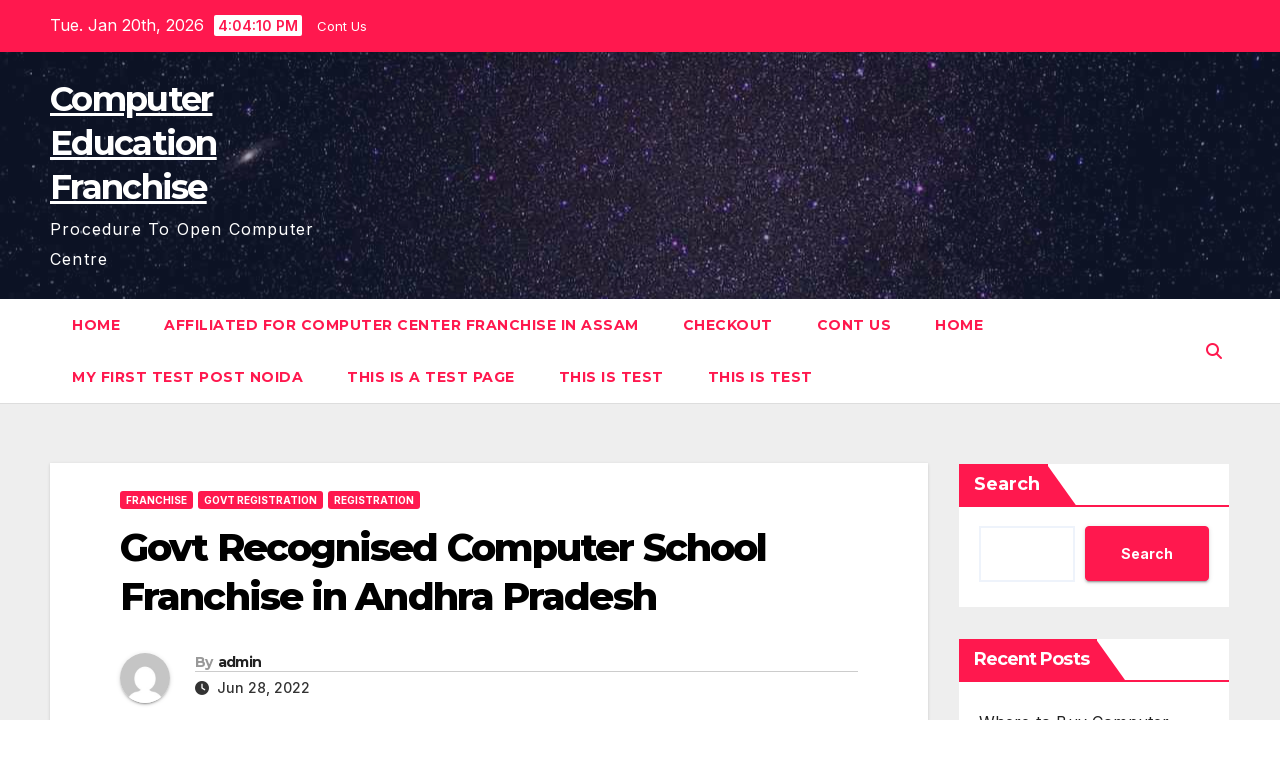

--- FILE ---
content_type: text/html; charset=UTF-8
request_url: https://emaxbharat.in/govt-recognised-computer-school-franchise-in-andhra-pradesh/
body_size: 56529
content:
<!DOCTYPE html>
<html lang="en-US">
<head>
<meta charset="UTF-8"><script type="text/javascript">(window.NREUM||(NREUM={})).init={privacy:{cookies_enabled:true},ajax:{deny_list:["bam.nr-data.net"]},feature_flags:["soft_nav"],distributed_tracing:{enabled:true}};(window.NREUM||(NREUM={})).loader_config={agentID:"1120232760",accountID:"4149017",trustKey:"4149017",xpid:"UAcDWFZSDxABVVFWDwcEX1YI",licenseKey:"NRJS-af56f4eb2e6f50116cb",applicationID:"1104863929",browserID:"1120232760"};;/*! For license information please see nr-loader-spa-1.308.0.min.js.LICENSE.txt */
(()=>{var e,t,r={384:(e,t,r)=>{"use strict";r.d(t,{NT:()=>a,US:()=>u,Zm:()=>o,bQ:()=>d,dV:()=>c,pV:()=>l});var n=r(6154),i=r(1863),s=r(1910);const a={beacon:"bam.nr-data.net",errorBeacon:"bam.nr-data.net"};function o(){return n.gm.NREUM||(n.gm.NREUM={}),void 0===n.gm.newrelic&&(n.gm.newrelic=n.gm.NREUM),n.gm.NREUM}function c(){let e=o();return e.o||(e.o={ST:n.gm.setTimeout,SI:n.gm.setImmediate||n.gm.setInterval,CT:n.gm.clearTimeout,XHR:n.gm.XMLHttpRequest,REQ:n.gm.Request,EV:n.gm.Event,PR:n.gm.Promise,MO:n.gm.MutationObserver,FETCH:n.gm.fetch,WS:n.gm.WebSocket},(0,s.i)(...Object.values(e.o))),e}function d(e,t){let r=o();r.initializedAgents??={},t.initializedAt={ms:(0,i.t)(),date:new Date},r.initializedAgents[e]=t}function u(e,t){o()[e]=t}function l(){return function(){let e=o();const t=e.info||{};e.info={beacon:a.beacon,errorBeacon:a.errorBeacon,...t}}(),function(){let e=o();const t=e.init||{};e.init={...t}}(),c(),function(){let e=o();const t=e.loader_config||{};e.loader_config={...t}}(),o()}},782:(e,t,r)=>{"use strict";r.d(t,{T:()=>n});const n=r(860).K7.pageViewTiming},860:(e,t,r)=>{"use strict";r.d(t,{$J:()=>u,K7:()=>c,P3:()=>d,XX:()=>i,Yy:()=>o,df:()=>s,qY:()=>n,v4:()=>a});const n="events",i="jserrors",s="browser/blobs",a="rum",o="browser/logs",c={ajax:"ajax",genericEvents:"generic_events",jserrors:i,logging:"logging",metrics:"metrics",pageAction:"page_action",pageViewEvent:"page_view_event",pageViewTiming:"page_view_timing",sessionReplay:"session_replay",sessionTrace:"session_trace",softNav:"soft_navigations",spa:"spa"},d={[c.pageViewEvent]:1,[c.pageViewTiming]:2,[c.metrics]:3,[c.jserrors]:4,[c.spa]:5,[c.ajax]:6,[c.sessionTrace]:7,[c.softNav]:8,[c.sessionReplay]:9,[c.logging]:10,[c.genericEvents]:11},u={[c.pageViewEvent]:a,[c.pageViewTiming]:n,[c.ajax]:n,[c.spa]:n,[c.softNav]:n,[c.metrics]:i,[c.jserrors]:i,[c.sessionTrace]:s,[c.sessionReplay]:s,[c.logging]:o,[c.genericEvents]:"ins"}},944:(e,t,r)=>{"use strict";r.d(t,{R:()=>i});var n=r(3241);function i(e,t){"function"==typeof console.debug&&(console.debug("New Relic Warning: https://github.com/newrelic/newrelic-browser-agent/blob/main/docs/warning-codes.md#".concat(e),t),(0,n.W)({agentIdentifier:null,drained:null,type:"data",name:"warn",feature:"warn",data:{code:e,secondary:t}}))}},993:(e,t,r)=>{"use strict";r.d(t,{A$:()=>s,ET:()=>a,TZ:()=>o,p_:()=>i});var n=r(860);const i={ERROR:"ERROR",WARN:"WARN",INFO:"INFO",DEBUG:"DEBUG",TRACE:"TRACE"},s={OFF:0,ERROR:1,WARN:2,INFO:3,DEBUG:4,TRACE:5},a="log",o=n.K7.logging},1541:(e,t,r)=>{"use strict";r.d(t,{U:()=>i,f:()=>n});const n={MFE:"MFE",BA:"BA"};function i(e,t){if(2!==t?.harvestEndpointVersion)return{};const r=t.agentRef.runtime.appMetadata.agents[0].entityGuid;return e?{"source.id":e.id,"source.name":e.name,"source.type":e.type,"parent.id":e.parent?.id||r,"parent.type":e.parent?.type||n.BA}:{"entity.guid":r,appId:t.agentRef.info.applicationID}}},1687:(e,t,r)=>{"use strict";r.d(t,{Ak:()=>d,Ze:()=>h,x3:()=>u});var n=r(3241),i=r(7836),s=r(3606),a=r(860),o=r(2646);const c={};function d(e,t){const r={staged:!1,priority:a.P3[t]||0};l(e),c[e].get(t)||c[e].set(t,r)}function u(e,t){e&&c[e]&&(c[e].get(t)&&c[e].delete(t),p(e,t,!1),c[e].size&&f(e))}function l(e){if(!e)throw new Error("agentIdentifier required");c[e]||(c[e]=new Map)}function h(e="",t="feature",r=!1){if(l(e),!e||!c[e].get(t)||r)return p(e,t);c[e].get(t).staged=!0,f(e)}function f(e){const t=Array.from(c[e]);t.every(([e,t])=>t.staged)&&(t.sort((e,t)=>e[1].priority-t[1].priority),t.forEach(([t])=>{c[e].delete(t),p(e,t)}))}function p(e,t,r=!0){const a=e?i.ee.get(e):i.ee,c=s.i.handlers;if(!a.aborted&&a.backlog&&c){if((0,n.W)({agentIdentifier:e,type:"lifecycle",name:"drain",feature:t}),r){const e=a.backlog[t],r=c[t];if(r){for(let t=0;e&&t<e.length;++t)g(e[t],r);Object.entries(r).forEach(([e,t])=>{Object.values(t||{}).forEach(t=>{t[0]?.on&&t[0]?.context()instanceof o.y&&t[0].on(e,t[1])})})}}a.isolatedBacklog||delete c[t],a.backlog[t]=null,a.emit("drain-"+t,[])}}function g(e,t){var r=e[1];Object.values(t[r]||{}).forEach(t=>{var r=e[0];if(t[0]===r){var n=t[1],i=e[3],s=e[2];n.apply(i,s)}})}},1738:(e,t,r)=>{"use strict";r.d(t,{U:()=>f,Y:()=>h});var n=r(3241),i=r(9908),s=r(1863),a=r(944),o=r(5701),c=r(3969),d=r(8362),u=r(860),l=r(4261);function h(e,t,r,s){const h=s||r;!h||h[e]&&h[e]!==d.d.prototype[e]||(h[e]=function(){(0,i.p)(c.xV,["API/"+e+"/called"],void 0,u.K7.metrics,r.ee),(0,n.W)({agentIdentifier:r.agentIdentifier,drained:!!o.B?.[r.agentIdentifier],type:"data",name:"api",feature:l.Pl+e,data:{}});try{return t.apply(this,arguments)}catch(e){(0,a.R)(23,e)}})}function f(e,t,r,n,a){const o=e.info;null===r?delete o.jsAttributes[t]:o.jsAttributes[t]=r,(a||null===r)&&(0,i.p)(l.Pl+n,[(0,s.t)(),t,r],void 0,"session",e.ee)}},1741:(e,t,r)=>{"use strict";r.d(t,{W:()=>s});var n=r(944),i=r(4261);class s{#e(e,...t){if(this[e]!==s.prototype[e])return this[e](...t);(0,n.R)(35,e)}addPageAction(e,t){return this.#e(i.hG,e,t)}register(e){return this.#e(i.eY,e)}recordCustomEvent(e,t){return this.#e(i.fF,e,t)}setPageViewName(e,t){return this.#e(i.Fw,e,t)}setCustomAttribute(e,t,r){return this.#e(i.cD,e,t,r)}noticeError(e,t){return this.#e(i.o5,e,t)}setUserId(e,t=!1){return this.#e(i.Dl,e,t)}setApplicationVersion(e){return this.#e(i.nb,e)}setErrorHandler(e){return this.#e(i.bt,e)}addRelease(e,t){return this.#e(i.k6,e,t)}log(e,t){return this.#e(i.$9,e,t)}start(){return this.#e(i.d3)}finished(e){return this.#e(i.BL,e)}recordReplay(){return this.#e(i.CH)}pauseReplay(){return this.#e(i.Tb)}addToTrace(e){return this.#e(i.U2,e)}setCurrentRouteName(e){return this.#e(i.PA,e)}interaction(e){return this.#e(i.dT,e)}wrapLogger(e,t,r){return this.#e(i.Wb,e,t,r)}measure(e,t){return this.#e(i.V1,e,t)}consent(e){return this.#e(i.Pv,e)}}},1863:(e,t,r)=>{"use strict";function n(){return Math.floor(performance.now())}r.d(t,{t:()=>n})},1910:(e,t,r)=>{"use strict";r.d(t,{i:()=>s});var n=r(944);const i=new Map;function s(...e){return e.every(e=>{if(i.has(e))return i.get(e);const t="function"==typeof e?e.toString():"",r=t.includes("[native code]"),s=t.includes("nrWrapper");return r||s||(0,n.R)(64,e?.name||t),i.set(e,r),r})}},2555:(e,t,r)=>{"use strict";r.d(t,{D:()=>o,f:()=>a});var n=r(384),i=r(8122);const s={beacon:n.NT.beacon,errorBeacon:n.NT.errorBeacon,licenseKey:void 0,applicationID:void 0,sa:void 0,queueTime:void 0,applicationTime:void 0,ttGuid:void 0,user:void 0,account:void 0,product:void 0,extra:void 0,jsAttributes:{},userAttributes:void 0,atts:void 0,transactionName:void 0,tNamePlain:void 0};function a(e){try{return!!e.licenseKey&&!!e.errorBeacon&&!!e.applicationID}catch(e){return!1}}const o=e=>(0,i.a)(e,s)},2614:(e,t,r)=>{"use strict";r.d(t,{BB:()=>a,H3:()=>n,g:()=>d,iL:()=>c,tS:()=>o,uh:()=>i,wk:()=>s});const n="NRBA",i="SESSION",s=144e5,a=18e5,o={STARTED:"session-started",PAUSE:"session-pause",RESET:"session-reset",RESUME:"session-resume",UPDATE:"session-update"},c={SAME_TAB:"same-tab",CROSS_TAB:"cross-tab"},d={OFF:0,FULL:1,ERROR:2}},2646:(e,t,r)=>{"use strict";r.d(t,{y:()=>n});class n{constructor(e){this.contextId=e}}},2843:(e,t,r)=>{"use strict";r.d(t,{G:()=>s,u:()=>i});var n=r(3878);function i(e,t=!1,r,i){(0,n.DD)("visibilitychange",function(){if(t)return void("hidden"===document.visibilityState&&e());e(document.visibilityState)},r,i)}function s(e,t,r){(0,n.sp)("pagehide",e,t,r)}},3241:(e,t,r)=>{"use strict";r.d(t,{W:()=>s});var n=r(6154);const i="newrelic";function s(e={}){try{n.gm.dispatchEvent(new CustomEvent(i,{detail:e}))}catch(e){}}},3304:(e,t,r)=>{"use strict";r.d(t,{A:()=>s});var n=r(7836);const i=()=>{const e=new WeakSet;return(t,r)=>{if("object"==typeof r&&null!==r){if(e.has(r))return;e.add(r)}return r}};function s(e){try{return JSON.stringify(e,i())??""}catch(e){try{n.ee.emit("internal-error",[e])}catch(e){}return""}}},3333:(e,t,r)=>{"use strict";r.d(t,{$v:()=>u,TZ:()=>n,Xh:()=>c,Zp:()=>i,kd:()=>d,mq:()=>o,nf:()=>a,qN:()=>s});const n=r(860).K7.genericEvents,i=["auxclick","click","copy","keydown","paste","scrollend"],s=["focus","blur"],a=4,o=1e3,c=2e3,d=["PageAction","UserAction","BrowserPerformance"],u={RESOURCES:"experimental.resources",REGISTER:"register"}},3434:(e,t,r)=>{"use strict";r.d(t,{Jt:()=>s,YM:()=>d});var n=r(7836),i=r(5607);const s="nr@original:".concat(i.W),a=50;var o=Object.prototype.hasOwnProperty,c=!1;function d(e,t){return e||(e=n.ee),r.inPlace=function(e,t,n,i,s){n||(n="");const a="-"===n.charAt(0);for(let o=0;o<t.length;o++){const c=t[o],d=e[c];l(d)||(e[c]=r(d,a?c+n:n,i,c,s))}},r.flag=s,r;function r(t,r,n,c,d){return l(t)?t:(r||(r=""),nrWrapper[s]=t,function(e,t,r){if(Object.defineProperty&&Object.keys)try{return Object.keys(e).forEach(function(r){Object.defineProperty(t,r,{get:function(){return e[r]},set:function(t){return e[r]=t,t}})}),t}catch(e){u([e],r)}for(var n in e)o.call(e,n)&&(t[n]=e[n])}(t,nrWrapper,e),nrWrapper);function nrWrapper(){var s,o,l,h;let f;try{o=this,s=[...arguments],l="function"==typeof n?n(s,o):n||{}}catch(t){u([t,"",[s,o,c],l],e)}i(r+"start",[s,o,c],l,d);const p=performance.now();let g;try{return h=t.apply(o,s),g=performance.now(),h}catch(e){throw g=performance.now(),i(r+"err",[s,o,e],l,d),f=e,f}finally{const e=g-p,t={start:p,end:g,duration:e,isLongTask:e>=a,methodName:c,thrownError:f};t.isLongTask&&i("long-task",[t,o],l,d),i(r+"end",[s,o,h],l,d)}}}function i(r,n,i,s){if(!c||t){var a=c;c=!0;try{e.emit(r,n,i,t,s)}catch(t){u([t,r,n,i],e)}c=a}}}function u(e,t){t||(t=n.ee);try{t.emit("internal-error",e)}catch(e){}}function l(e){return!(e&&"function"==typeof e&&e.apply&&!e[s])}},3606:(e,t,r)=>{"use strict";r.d(t,{i:()=>s});var n=r(9908);s.on=a;var i=s.handlers={};function s(e,t,r,s){a(s||n.d,i,e,t,r)}function a(e,t,r,i,s){s||(s="feature"),e||(e=n.d);var a=t[s]=t[s]||{};(a[r]=a[r]||[]).push([e,i])}},3738:(e,t,r)=>{"use strict";r.d(t,{He:()=>i,Kp:()=>o,Lc:()=>d,Rz:()=>u,TZ:()=>n,bD:()=>s,d3:()=>a,jx:()=>l,sl:()=>h,uP:()=>c});const n=r(860).K7.sessionTrace,i="bstResource",s="resource",a="-start",o="-end",c="fn"+a,d="fn"+o,u="pushState",l=1e3,h=3e4},3785:(e,t,r)=>{"use strict";r.d(t,{R:()=>c,b:()=>d});var n=r(9908),i=r(1863),s=r(860),a=r(3969),o=r(993);function c(e,t,r={},c=o.p_.INFO,d=!0,u,l=(0,i.t)()){(0,n.p)(a.xV,["API/logging/".concat(c.toLowerCase(),"/called")],void 0,s.K7.metrics,e),(0,n.p)(o.ET,[l,t,r,c,d,u],void 0,s.K7.logging,e)}function d(e){return"string"==typeof e&&Object.values(o.p_).some(t=>t===e.toUpperCase().trim())}},3878:(e,t,r)=>{"use strict";function n(e,t){return{capture:e,passive:!1,signal:t}}function i(e,t,r=!1,i){window.addEventListener(e,t,n(r,i))}function s(e,t,r=!1,i){document.addEventListener(e,t,n(r,i))}r.d(t,{DD:()=>s,jT:()=>n,sp:()=>i})},3962:(e,t,r)=>{"use strict";r.d(t,{AM:()=>a,O2:()=>l,OV:()=>s,Qu:()=>h,TZ:()=>c,ih:()=>f,pP:()=>o,t1:()=>u,tC:()=>i,wD:()=>d});var n=r(860);const i=["click","keydown","submit"],s="popstate",a="api",o="initialPageLoad",c=n.K7.softNav,d=5e3,u=500,l={INITIAL_PAGE_LOAD:"",ROUTE_CHANGE:1,UNSPECIFIED:2},h={INTERACTION:1,AJAX:2,CUSTOM_END:3,CUSTOM_TRACER:4},f={IP:"in progress",PF:"pending finish",FIN:"finished",CAN:"cancelled"}},3969:(e,t,r)=>{"use strict";r.d(t,{TZ:()=>n,XG:()=>o,rs:()=>i,xV:()=>a,z_:()=>s});const n=r(860).K7.metrics,i="sm",s="cm",a="storeSupportabilityMetrics",o="storeEventMetrics"},4234:(e,t,r)=>{"use strict";r.d(t,{W:()=>s});var n=r(7836),i=r(1687);class s{constructor(e,t){this.agentIdentifier=e,this.ee=n.ee.get(e),this.featureName=t,this.blocked=!1}deregisterDrain(){(0,i.x3)(this.agentIdentifier,this.featureName)}}},4261:(e,t,r)=>{"use strict";r.d(t,{$9:()=>u,BL:()=>c,CH:()=>p,Dl:()=>R,Fw:()=>w,PA:()=>v,Pl:()=>n,Pv:()=>A,Tb:()=>h,U2:()=>a,V1:()=>E,Wb:()=>T,bt:()=>y,cD:()=>b,d3:()=>x,dT:()=>d,eY:()=>g,fF:()=>f,hG:()=>s,hw:()=>i,k6:()=>o,nb:()=>m,o5:()=>l});const n="api-",i=n+"ixn-",s="addPageAction",a="addToTrace",o="addRelease",c="finished",d="interaction",u="log",l="noticeError",h="pauseReplay",f="recordCustomEvent",p="recordReplay",g="register",m="setApplicationVersion",v="setCurrentRouteName",b="setCustomAttribute",y="setErrorHandler",w="setPageViewName",R="setUserId",x="start",T="wrapLogger",E="measure",A="consent"},5205:(e,t,r)=>{"use strict";r.d(t,{j:()=>S});var n=r(384),i=r(1741);var s=r(2555),a=r(3333);const o=e=>{if(!e||"string"!=typeof e)return!1;try{document.createDocumentFragment().querySelector(e)}catch{return!1}return!0};var c=r(2614),d=r(944),u=r(8122);const l="[data-nr-mask]",h=e=>(0,u.a)(e,(()=>{const e={feature_flags:[],experimental:{allow_registered_children:!1,resources:!1},mask_selector:"*",block_selector:"[data-nr-block]",mask_input_options:{color:!1,date:!1,"datetime-local":!1,email:!1,month:!1,number:!1,range:!1,search:!1,tel:!1,text:!1,time:!1,url:!1,week:!1,textarea:!1,select:!1,password:!0}};return{ajax:{deny_list:void 0,block_internal:!0,enabled:!0,autoStart:!0},api:{get allow_registered_children(){return e.feature_flags.includes(a.$v.REGISTER)||e.experimental.allow_registered_children},set allow_registered_children(t){e.experimental.allow_registered_children=t},duplicate_registered_data:!1},browser_consent_mode:{enabled:!1},distributed_tracing:{enabled:void 0,exclude_newrelic_header:void 0,cors_use_newrelic_header:void 0,cors_use_tracecontext_headers:void 0,allowed_origins:void 0},get feature_flags(){return e.feature_flags},set feature_flags(t){e.feature_flags=t},generic_events:{enabled:!0,autoStart:!0},harvest:{interval:30},jserrors:{enabled:!0,autoStart:!0},logging:{enabled:!0,autoStart:!0},metrics:{enabled:!0,autoStart:!0},obfuscate:void 0,page_action:{enabled:!0},page_view_event:{enabled:!0,autoStart:!0},page_view_timing:{enabled:!0,autoStart:!0},performance:{capture_marks:!1,capture_measures:!1,capture_detail:!0,resources:{get enabled(){return e.feature_flags.includes(a.$v.RESOURCES)||e.experimental.resources},set enabled(t){e.experimental.resources=t},asset_types:[],first_party_domains:[],ignore_newrelic:!0}},privacy:{cookies_enabled:!0},proxy:{assets:void 0,beacon:void 0},session:{expiresMs:c.wk,inactiveMs:c.BB},session_replay:{autoStart:!0,enabled:!1,preload:!1,sampling_rate:10,error_sampling_rate:100,collect_fonts:!1,inline_images:!1,fix_stylesheets:!0,mask_all_inputs:!0,get mask_text_selector(){return e.mask_selector},set mask_text_selector(t){o(t)?e.mask_selector="".concat(t,",").concat(l):""===t||null===t?e.mask_selector=l:(0,d.R)(5,t)},get block_class(){return"nr-block"},get ignore_class(){return"nr-ignore"},get mask_text_class(){return"nr-mask"},get block_selector(){return e.block_selector},set block_selector(t){o(t)?e.block_selector+=",".concat(t):""!==t&&(0,d.R)(6,t)},get mask_input_options(){return e.mask_input_options},set mask_input_options(t){t&&"object"==typeof t?e.mask_input_options={...t,password:!0}:(0,d.R)(7,t)}},session_trace:{enabled:!0,autoStart:!0},soft_navigations:{enabled:!0,autoStart:!0},spa:{enabled:!0,autoStart:!0},ssl:void 0,user_actions:{enabled:!0,elementAttributes:["id","className","tagName","type"]}}})());var f=r(6154),p=r(9324);let g=0;const m={buildEnv:p.F3,distMethod:p.Xs,version:p.xv,originTime:f.WN},v={consented:!1},b={appMetadata:{},get consented(){return this.session?.state?.consent||v.consented},set consented(e){v.consented=e},customTransaction:void 0,denyList:void 0,disabled:!1,harvester:void 0,isolatedBacklog:!1,isRecording:!1,loaderType:void 0,maxBytes:3e4,obfuscator:void 0,onerror:void 0,ptid:void 0,releaseIds:{},session:void 0,timeKeeper:void 0,registeredEntities:[],jsAttributesMetadata:{bytes:0},get harvestCount(){return++g}},y=e=>{const t=(0,u.a)(e,b),r=Object.keys(m).reduce((e,t)=>(e[t]={value:m[t],writable:!1,configurable:!0,enumerable:!0},e),{});return Object.defineProperties(t,r)};var w=r(5701);const R=e=>{const t=e.startsWith("http");e+="/",r.p=t?e:"https://"+e};var x=r(7836),T=r(3241);const E={accountID:void 0,trustKey:void 0,agentID:void 0,licenseKey:void 0,applicationID:void 0,xpid:void 0},A=e=>(0,u.a)(e,E),_=new Set;function S(e,t={},r,a){let{init:o,info:c,loader_config:d,runtime:u={},exposed:l=!0}=t;if(!c){const e=(0,n.pV)();o=e.init,c=e.info,d=e.loader_config}e.init=h(o||{}),e.loader_config=A(d||{}),c.jsAttributes??={},f.bv&&(c.jsAttributes.isWorker=!0),e.info=(0,s.D)(c);const p=e.init,g=[c.beacon,c.errorBeacon];_.has(e.agentIdentifier)||(p.proxy.assets&&(R(p.proxy.assets),g.push(p.proxy.assets)),p.proxy.beacon&&g.push(p.proxy.beacon),e.beacons=[...g],function(e){const t=(0,n.pV)();Object.getOwnPropertyNames(i.W.prototype).forEach(r=>{const n=i.W.prototype[r];if("function"!=typeof n||"constructor"===n)return;let s=t[r];e[r]&&!1!==e.exposed&&"micro-agent"!==e.runtime?.loaderType&&(t[r]=(...t)=>{const n=e[r](...t);return s?s(...t):n})})}(e),(0,n.US)("activatedFeatures",w.B)),u.denyList=[...p.ajax.deny_list||[],...p.ajax.block_internal?g:[]],u.ptid=e.agentIdentifier,u.loaderType=r,e.runtime=y(u),_.has(e.agentIdentifier)||(e.ee=x.ee.get(e.agentIdentifier),e.exposed=l,(0,T.W)({agentIdentifier:e.agentIdentifier,drained:!!w.B?.[e.agentIdentifier],type:"lifecycle",name:"initialize",feature:void 0,data:e.config})),_.add(e.agentIdentifier)}},5270:(e,t,r)=>{"use strict";r.d(t,{Aw:()=>a,SR:()=>s,rF:()=>o});var n=r(384),i=r(7767);function s(e){return!!(0,n.dV)().o.MO&&(0,i.V)(e)&&!0===e?.session_trace.enabled}function a(e){return!0===e?.session_replay.preload&&s(e)}function o(e,t){try{if("string"==typeof t?.type){if("password"===t.type.toLowerCase())return"*".repeat(e?.length||0);if(void 0!==t?.dataset?.nrUnmask||t?.classList?.contains("nr-unmask"))return e}}catch(e){}return"string"==typeof e?e.replace(/[\S]/g,"*"):"*".repeat(e?.length||0)}},5289:(e,t,r)=>{"use strict";r.d(t,{GG:()=>a,Qr:()=>c,sB:()=>o});var n=r(3878),i=r(6389);function s(){return"undefined"==typeof document||"complete"===document.readyState}function a(e,t){if(s())return e();const r=(0,i.J)(e),a=setInterval(()=>{s()&&(clearInterval(a),r())},500);(0,n.sp)("load",r,t)}function o(e){if(s())return e();(0,n.DD)("DOMContentLoaded",e)}function c(e){if(s())return e();(0,n.sp)("popstate",e)}},5607:(e,t,r)=>{"use strict";r.d(t,{W:()=>n});const n=(0,r(9566).bz)()},5701:(e,t,r)=>{"use strict";r.d(t,{B:()=>s,t:()=>a});var n=r(3241);const i=new Set,s={};function a(e,t){const r=t.agentIdentifier;s[r]??={},e&&"object"==typeof e&&(i.has(r)||(t.ee.emit("rumresp",[e]),s[r]=e,i.add(r),(0,n.W)({agentIdentifier:r,loaded:!0,drained:!0,type:"lifecycle",name:"load",feature:void 0,data:e})))}},6154:(e,t,r)=>{"use strict";r.d(t,{OF:()=>d,RI:()=>i,WN:()=>h,bv:()=>s,eN:()=>f,gm:()=>a,lR:()=>l,m:()=>c,mw:()=>o,sb:()=>u});var n=r(1863);const i="undefined"!=typeof window&&!!window.document,s="undefined"!=typeof WorkerGlobalScope&&("undefined"!=typeof self&&self instanceof WorkerGlobalScope&&self.navigator instanceof WorkerNavigator||"undefined"!=typeof globalThis&&globalThis instanceof WorkerGlobalScope&&globalThis.navigator instanceof WorkerNavigator),a=i?window:"undefined"!=typeof WorkerGlobalScope&&("undefined"!=typeof self&&self instanceof WorkerGlobalScope&&self||"undefined"!=typeof globalThis&&globalThis instanceof WorkerGlobalScope&&globalThis),o=Boolean("hidden"===a?.document?.visibilityState),c=""+a?.location,d=/iPad|iPhone|iPod/.test(a.navigator?.userAgent),u=d&&"undefined"==typeof SharedWorker,l=(()=>{const e=a.navigator?.userAgent?.match(/Firefox[/\s](\d+\.\d+)/);return Array.isArray(e)&&e.length>=2?+e[1]:0})(),h=Date.now()-(0,n.t)(),f=()=>"undefined"!=typeof PerformanceNavigationTiming&&a?.performance?.getEntriesByType("navigation")?.[0]?.responseStart},6344:(e,t,r)=>{"use strict";r.d(t,{BB:()=>u,Qb:()=>l,TZ:()=>i,Ug:()=>a,Vh:()=>s,_s:()=>o,bc:()=>d,yP:()=>c});var n=r(2614);const i=r(860).K7.sessionReplay,s="errorDuringReplay",a=.12,o={DomContentLoaded:0,Load:1,FullSnapshot:2,IncrementalSnapshot:3,Meta:4,Custom:5},c={[n.g.ERROR]:15e3,[n.g.FULL]:3e5,[n.g.OFF]:0},d={RESET:{message:"Session was reset",sm:"Reset"},IMPORT:{message:"Recorder failed to import",sm:"Import"},TOO_MANY:{message:"429: Too Many Requests",sm:"Too-Many"},TOO_BIG:{message:"Payload was too large",sm:"Too-Big"},CROSS_TAB:{message:"Session Entity was set to OFF on another tab",sm:"Cross-Tab"},ENTITLEMENTS:{message:"Session Replay is not allowed and will not be started",sm:"Entitlement"}},u=5e3,l={API:"api",RESUME:"resume",SWITCH_TO_FULL:"switchToFull",INITIALIZE:"initialize",PRELOAD:"preload"}},6389:(e,t,r)=>{"use strict";function n(e,t=500,r={}){const n=r?.leading||!1;let i;return(...r)=>{n&&void 0===i&&(e.apply(this,r),i=setTimeout(()=>{i=clearTimeout(i)},t)),n||(clearTimeout(i),i=setTimeout(()=>{e.apply(this,r)},t))}}function i(e){let t=!1;return(...r)=>{t||(t=!0,e.apply(this,r))}}r.d(t,{J:()=>i,s:()=>n})},6630:(e,t,r)=>{"use strict";r.d(t,{T:()=>n});const n=r(860).K7.pageViewEvent},6774:(e,t,r)=>{"use strict";r.d(t,{T:()=>n});const n=r(860).K7.jserrors},7295:(e,t,r)=>{"use strict";r.d(t,{Xv:()=>a,gX:()=>i,iW:()=>s});var n=[];function i(e){if(!e||s(e))return!1;if(0===n.length)return!0;if("*"===n[0].hostname)return!1;for(var t=0;t<n.length;t++){var r=n[t];if(r.hostname.test(e.hostname)&&r.pathname.test(e.pathname))return!1}return!0}function s(e){return void 0===e.hostname}function a(e){if(n=[],e&&e.length)for(var t=0;t<e.length;t++){let r=e[t];if(!r)continue;if("*"===r)return void(n=[{hostname:"*"}]);0===r.indexOf("http://")?r=r.substring(7):0===r.indexOf("https://")&&(r=r.substring(8));const i=r.indexOf("/");let s,a;i>0?(s=r.substring(0,i),a=r.substring(i)):(s=r,a="*");let[c]=s.split(":");n.push({hostname:o(c),pathname:o(a,!0)})}}function o(e,t=!1){const r=e.replace(/[.+?^${}()|[\]\\]/g,e=>"\\"+e).replace(/\*/g,".*?");return new RegExp((t?"^":"")+r+"$")}},7485:(e,t,r)=>{"use strict";r.d(t,{D:()=>i});var n=r(6154);function i(e){if(0===(e||"").indexOf("data:"))return{protocol:"data"};try{const t=new URL(e,location.href),r={port:t.port,hostname:t.hostname,pathname:t.pathname,search:t.search,protocol:t.protocol.slice(0,t.protocol.indexOf(":")),sameOrigin:t.protocol===n.gm?.location?.protocol&&t.host===n.gm?.location?.host};return r.port&&""!==r.port||("http:"===t.protocol&&(r.port="80"),"https:"===t.protocol&&(r.port="443")),r.pathname&&""!==r.pathname?r.pathname.startsWith("/")||(r.pathname="/".concat(r.pathname)):r.pathname="/",r}catch(e){return{}}}},7699:(e,t,r)=>{"use strict";r.d(t,{It:()=>s,KC:()=>o,No:()=>i,qh:()=>a});var n=r(860);const i=16e3,s=1e6,a="SESSION_ERROR",o={[n.K7.logging]:!0,[n.K7.genericEvents]:!1,[n.K7.jserrors]:!1,[n.K7.ajax]:!1}},7767:(e,t,r)=>{"use strict";r.d(t,{V:()=>i});var n=r(6154);const i=e=>n.RI&&!0===e?.privacy.cookies_enabled},7836:(e,t,r)=>{"use strict";r.d(t,{P:()=>o,ee:()=>c});var n=r(384),i=r(8990),s=r(2646),a=r(5607);const o="nr@context:".concat(a.W),c=function e(t,r){var n={},a={},u={},l=!1;try{l=16===r.length&&d.initializedAgents?.[r]?.runtime.isolatedBacklog}catch(e){}var h={on:p,addEventListener:p,removeEventListener:function(e,t){var r=n[e];if(!r)return;for(var i=0;i<r.length;i++)r[i]===t&&r.splice(i,1)},emit:function(e,r,n,i,s){!1!==s&&(s=!0);if(c.aborted&&!i)return;t&&s&&t.emit(e,r,n);var o=f(n);g(e).forEach(e=>{e.apply(o,r)});var d=v()[a[e]];d&&d.push([h,e,r,o]);return o},get:m,listeners:g,context:f,buffer:function(e,t){const r=v();if(t=t||"feature",h.aborted)return;Object.entries(e||{}).forEach(([e,n])=>{a[n]=t,t in r||(r[t]=[])})},abort:function(){h._aborted=!0,Object.keys(h.backlog).forEach(e=>{delete h.backlog[e]})},isBuffering:function(e){return!!v()[a[e]]},debugId:r,backlog:l?{}:t&&"object"==typeof t.backlog?t.backlog:{},isolatedBacklog:l};return Object.defineProperty(h,"aborted",{get:()=>{let e=h._aborted||!1;return e||(t&&(e=t.aborted),e)}}),h;function f(e){return e&&e instanceof s.y?e:e?(0,i.I)(e,o,()=>new s.y(o)):new s.y(o)}function p(e,t){n[e]=g(e).concat(t)}function g(e){return n[e]||[]}function m(t){return u[t]=u[t]||e(h,t)}function v(){return h.backlog}}(void 0,"globalEE"),d=(0,n.Zm)();d.ee||(d.ee=c)},8122:(e,t,r)=>{"use strict";r.d(t,{a:()=>i});var n=r(944);function i(e,t){try{if(!e||"object"!=typeof e)return(0,n.R)(3);if(!t||"object"!=typeof t)return(0,n.R)(4);const r=Object.create(Object.getPrototypeOf(t),Object.getOwnPropertyDescriptors(t)),s=0===Object.keys(r).length?e:r;for(let a in s)if(void 0!==e[a])try{if(null===e[a]){r[a]=null;continue}Array.isArray(e[a])&&Array.isArray(t[a])?r[a]=Array.from(new Set([...e[a],...t[a]])):"object"==typeof e[a]&&"object"==typeof t[a]?r[a]=i(e[a],t[a]):r[a]=e[a]}catch(e){r[a]||(0,n.R)(1,e)}return r}catch(e){(0,n.R)(2,e)}}},8139:(e,t,r)=>{"use strict";r.d(t,{u:()=>h});var n=r(7836),i=r(3434),s=r(8990),a=r(6154);const o={},c=a.gm.XMLHttpRequest,d="addEventListener",u="removeEventListener",l="nr@wrapped:".concat(n.P);function h(e){var t=function(e){return(e||n.ee).get("events")}(e);if(o[t.debugId]++)return t;o[t.debugId]=1;var r=(0,i.YM)(t,!0);function h(e){r.inPlace(e,[d,u],"-",p)}function p(e,t){return e[1]}return"getPrototypeOf"in Object&&(a.RI&&f(document,h),c&&f(c.prototype,h),f(a.gm,h)),t.on(d+"-start",function(e,t){var n=e[1];if(null!==n&&("function"==typeof n||"object"==typeof n)&&"newrelic"!==e[0]){var i=(0,s.I)(n,l,function(){var e={object:function(){if("function"!=typeof n.handleEvent)return;return n.handleEvent.apply(n,arguments)},function:n}[typeof n];return e?r(e,"fn-",null,e.name||"anonymous"):n});this.wrapped=e[1]=i}}),t.on(u+"-start",function(e){e[1]=this.wrapped||e[1]}),t}function f(e,t,...r){let n=e;for(;"object"==typeof n&&!Object.prototype.hasOwnProperty.call(n,d);)n=Object.getPrototypeOf(n);n&&t(n,...r)}},8362:(e,t,r)=>{"use strict";r.d(t,{d:()=>s});var n=r(9566),i=r(1741);class s extends i.W{agentIdentifier=(0,n.LA)(16)}},8374:(e,t,r)=>{r.nc=(()=>{try{return document?.currentScript?.nonce}catch(e){}return""})()},8990:(e,t,r)=>{"use strict";r.d(t,{I:()=>i});var n=Object.prototype.hasOwnProperty;function i(e,t,r){if(n.call(e,t))return e[t];var i=r();if(Object.defineProperty&&Object.keys)try{return Object.defineProperty(e,t,{value:i,writable:!0,enumerable:!1}),i}catch(e){}return e[t]=i,i}},9119:(e,t,r)=>{"use strict";r.d(t,{L:()=>s});var n=/([^?#]*)[^#]*(#[^?]*|$).*/,i=/([^?#]*)().*/;function s(e,t){return e?e.replace(t?n:i,"$1$2"):e}},9300:(e,t,r)=>{"use strict";r.d(t,{T:()=>n});const n=r(860).K7.ajax},9324:(e,t,r)=>{"use strict";r.d(t,{AJ:()=>a,F3:()=>i,Xs:()=>s,Yq:()=>o,xv:()=>n});const n="1.308.0",i="PROD",s="CDN",a="@newrelic/rrweb",o="1.0.1"},9566:(e,t,r)=>{"use strict";r.d(t,{LA:()=>o,ZF:()=>c,bz:()=>a,el:()=>d});var n=r(6154);const i="xxxxxxxx-xxxx-4xxx-yxxx-xxxxxxxxxxxx";function s(e,t){return e?15&e[t]:16*Math.random()|0}function a(){const e=n.gm?.crypto||n.gm?.msCrypto;let t,r=0;return e&&e.getRandomValues&&(t=e.getRandomValues(new Uint8Array(30))),i.split("").map(e=>"x"===e?s(t,r++).toString(16):"y"===e?(3&s()|8).toString(16):e).join("")}function o(e){const t=n.gm?.crypto||n.gm?.msCrypto;let r,i=0;t&&t.getRandomValues&&(r=t.getRandomValues(new Uint8Array(e)));const a=[];for(var o=0;o<e;o++)a.push(s(r,i++).toString(16));return a.join("")}function c(){return o(16)}function d(){return o(32)}},9908:(e,t,r)=>{"use strict";r.d(t,{d:()=>n,p:()=>i});var n=r(7836).ee.get("handle");function i(e,t,r,i,s){s?(s.buffer([e],i),s.emit(e,t,r)):(n.buffer([e],i),n.emit(e,t,r))}}},n={};function i(e){var t=n[e];if(void 0!==t)return t.exports;var s=n[e]={exports:{}};return r[e](s,s.exports,i),s.exports}i.m=r,i.d=(e,t)=>{for(var r in t)i.o(t,r)&&!i.o(e,r)&&Object.defineProperty(e,r,{enumerable:!0,get:t[r]})},i.f={},i.e=e=>Promise.all(Object.keys(i.f).reduce((t,r)=>(i.f[r](e,t),t),[])),i.u=e=>({212:"nr-spa-compressor",249:"nr-spa-recorder",478:"nr-spa"}[e]+"-1.308.0.min.js"),i.o=(e,t)=>Object.prototype.hasOwnProperty.call(e,t),e={},t="NRBA-1.308.0.PROD:",i.l=(r,n,s,a)=>{if(e[r])e[r].push(n);else{var o,c;if(void 0!==s)for(var d=document.getElementsByTagName("script"),u=0;u<d.length;u++){var l=d[u];if(l.getAttribute("src")==r||l.getAttribute("data-webpack")==t+s){o=l;break}}if(!o){c=!0;var h={478:"sha512-RSfSVnmHk59T/uIPbdSE0LPeqcEdF4/+XhfJdBuccH5rYMOEZDhFdtnh6X6nJk7hGpzHd9Ujhsy7lZEz/ORYCQ==",249:"sha512-ehJXhmntm85NSqW4MkhfQqmeKFulra3klDyY0OPDUE+sQ3GokHlPh1pmAzuNy//3j4ac6lzIbmXLvGQBMYmrkg==",212:"sha512-B9h4CR46ndKRgMBcK+j67uSR2RCnJfGefU+A7FrgR/k42ovXy5x/MAVFiSvFxuVeEk/pNLgvYGMp1cBSK/G6Fg=="};(o=document.createElement("script")).charset="utf-8",i.nc&&o.setAttribute("nonce",i.nc),o.setAttribute("data-webpack",t+s),o.src=r,0!==o.src.indexOf(window.location.origin+"/")&&(o.crossOrigin="anonymous"),h[a]&&(o.integrity=h[a])}e[r]=[n];var f=(t,n)=>{o.onerror=o.onload=null,clearTimeout(p);var i=e[r];if(delete e[r],o.parentNode&&o.parentNode.removeChild(o),i&&i.forEach(e=>e(n)),t)return t(n)},p=setTimeout(f.bind(null,void 0,{type:"timeout",target:o}),12e4);o.onerror=f.bind(null,o.onerror),o.onload=f.bind(null,o.onload),c&&document.head.appendChild(o)}},i.r=e=>{"undefined"!=typeof Symbol&&Symbol.toStringTag&&Object.defineProperty(e,Symbol.toStringTag,{value:"Module"}),Object.defineProperty(e,"__esModule",{value:!0})},i.p="https://js-agent.newrelic.com/",(()=>{var e={38:0,788:0};i.f.j=(t,r)=>{var n=i.o(e,t)?e[t]:void 0;if(0!==n)if(n)r.push(n[2]);else{var s=new Promise((r,i)=>n=e[t]=[r,i]);r.push(n[2]=s);var a=i.p+i.u(t),o=new Error;i.l(a,r=>{if(i.o(e,t)&&(0!==(n=e[t])&&(e[t]=void 0),n)){var s=r&&("load"===r.type?"missing":r.type),a=r&&r.target&&r.target.src;o.message="Loading chunk "+t+" failed: ("+s+": "+a+")",o.name="ChunkLoadError",o.type=s,o.request=a,n[1](o)}},"chunk-"+t,t)}};var t=(t,r)=>{var n,s,[a,o,c]=r,d=0;if(a.some(t=>0!==e[t])){for(n in o)i.o(o,n)&&(i.m[n]=o[n]);if(c)c(i)}for(t&&t(r);d<a.length;d++)s=a[d],i.o(e,s)&&e[s]&&e[s][0](),e[s]=0},r=self["webpackChunk:NRBA-1.308.0.PROD"]=self["webpackChunk:NRBA-1.308.0.PROD"]||[];r.forEach(t.bind(null,0)),r.push=t.bind(null,r.push.bind(r))})(),(()=>{"use strict";i(8374);var e=i(8362),t=i(860);const r=Object.values(t.K7);var n=i(5205);var s=i(9908),a=i(1863),o=i(4261),c=i(1738);var d=i(1687),u=i(4234),l=i(5289),h=i(6154),f=i(944),p=i(5270),g=i(7767),m=i(6389),v=i(7699);class b extends u.W{constructor(e,t){super(e.agentIdentifier,t),this.agentRef=e,this.abortHandler=void 0,this.featAggregate=void 0,this.loadedSuccessfully=void 0,this.onAggregateImported=new Promise(e=>{this.loadedSuccessfully=e}),this.deferred=Promise.resolve(),!1===e.init[this.featureName].autoStart?this.deferred=new Promise((t,r)=>{this.ee.on("manual-start-all",(0,m.J)(()=>{(0,d.Ak)(e.agentIdentifier,this.featureName),t()}))}):(0,d.Ak)(e.agentIdentifier,t)}importAggregator(e,t,r={}){if(this.featAggregate)return;const n=async()=>{let n;await this.deferred;try{if((0,g.V)(e.init)){const{setupAgentSession:t}=await i.e(478).then(i.bind(i,8766));n=t(e)}}catch(e){(0,f.R)(20,e),this.ee.emit("internal-error",[e]),(0,s.p)(v.qh,[e],void 0,this.featureName,this.ee)}try{if(!this.#t(this.featureName,n,e.init))return(0,d.Ze)(this.agentIdentifier,this.featureName),void this.loadedSuccessfully(!1);const{Aggregate:i}=await t();this.featAggregate=new i(e,r),e.runtime.harvester.initializedAggregates.push(this.featAggregate),this.loadedSuccessfully(!0)}catch(e){(0,f.R)(34,e),this.abortHandler?.(),(0,d.Ze)(this.agentIdentifier,this.featureName,!0),this.loadedSuccessfully(!1),this.ee&&this.ee.abort()}};h.RI?(0,l.GG)(()=>n(),!0):n()}#t(e,r,n){if(this.blocked)return!1;switch(e){case t.K7.sessionReplay:return(0,p.SR)(n)&&!!r;case t.K7.sessionTrace:return!!r;default:return!0}}}var y=i(6630),w=i(2614),R=i(3241);class x extends b{static featureName=y.T;constructor(e){var t;super(e,y.T),this.setupInspectionEvents(e.agentIdentifier),t=e,(0,c.Y)(o.Fw,function(e,r){"string"==typeof e&&("/"!==e.charAt(0)&&(e="/"+e),t.runtime.customTransaction=(r||"http://custom.transaction")+e,(0,s.p)(o.Pl+o.Fw,[(0,a.t)()],void 0,void 0,t.ee))},t),this.importAggregator(e,()=>i.e(478).then(i.bind(i,2467)))}setupInspectionEvents(e){const t=(t,r)=>{t&&(0,R.W)({agentIdentifier:e,timeStamp:t.timeStamp,loaded:"complete"===t.target.readyState,type:"window",name:r,data:t.target.location+""})};(0,l.sB)(e=>{t(e,"DOMContentLoaded")}),(0,l.GG)(e=>{t(e,"load")}),(0,l.Qr)(e=>{t(e,"navigate")}),this.ee.on(w.tS.UPDATE,(t,r)=>{(0,R.W)({agentIdentifier:e,type:"lifecycle",name:"session",data:r})})}}var T=i(384);class E extends e.d{constructor(e){var t;(super(),h.gm)?(this.features={},(0,T.bQ)(this.agentIdentifier,this),this.desiredFeatures=new Set(e.features||[]),this.desiredFeatures.add(x),(0,n.j)(this,e,e.loaderType||"agent"),t=this,(0,c.Y)(o.cD,function(e,r,n=!1){if("string"==typeof e){if(["string","number","boolean"].includes(typeof r)||null===r)return(0,c.U)(t,e,r,o.cD,n);(0,f.R)(40,typeof r)}else(0,f.R)(39,typeof e)},t),function(e){(0,c.Y)(o.Dl,function(t,r=!1){if("string"!=typeof t&&null!==t)return void(0,f.R)(41,typeof t);const n=e.info.jsAttributes["enduser.id"];r&&null!=n&&n!==t?(0,s.p)(o.Pl+"setUserIdAndResetSession",[t],void 0,"session",e.ee):(0,c.U)(e,"enduser.id",t,o.Dl,!0)},e)}(this),function(e){(0,c.Y)(o.nb,function(t){if("string"==typeof t||null===t)return(0,c.U)(e,"application.version",t,o.nb,!1);(0,f.R)(42,typeof t)},e)}(this),function(e){(0,c.Y)(o.d3,function(){e.ee.emit("manual-start-all")},e)}(this),function(e){(0,c.Y)(o.Pv,function(t=!0){if("boolean"==typeof t){if((0,s.p)(o.Pl+o.Pv,[t],void 0,"session",e.ee),e.runtime.consented=t,t){const t=e.features.page_view_event;t.onAggregateImported.then(e=>{const r=t.featAggregate;e&&!r.sentRum&&r.sendRum()})}}else(0,f.R)(65,typeof t)},e)}(this),this.run()):(0,f.R)(21)}get config(){return{info:this.info,init:this.init,loader_config:this.loader_config,runtime:this.runtime}}get api(){return this}run(){try{const e=function(e){const t={};return r.forEach(r=>{t[r]=!!e[r]?.enabled}),t}(this.init),n=[...this.desiredFeatures];n.sort((e,r)=>t.P3[e.featureName]-t.P3[r.featureName]),n.forEach(r=>{if(!e[r.featureName]&&r.featureName!==t.K7.pageViewEvent)return;if(r.featureName===t.K7.spa)return void(0,f.R)(67);const n=function(e){switch(e){case t.K7.ajax:return[t.K7.jserrors];case t.K7.sessionTrace:return[t.K7.ajax,t.K7.pageViewEvent];case t.K7.sessionReplay:return[t.K7.sessionTrace];case t.K7.pageViewTiming:return[t.K7.pageViewEvent];default:return[]}}(r.featureName).filter(e=>!(e in this.features));n.length>0&&(0,f.R)(36,{targetFeature:r.featureName,missingDependencies:n}),this.features[r.featureName]=new r(this)})}catch(e){(0,f.R)(22,e);for(const e in this.features)this.features[e].abortHandler?.();const t=(0,T.Zm)();delete t.initializedAgents[this.agentIdentifier]?.features,delete this.sharedAggregator;return t.ee.get(this.agentIdentifier).abort(),!1}}}var A=i(2843),_=i(782);class S extends b{static featureName=_.T;constructor(e){super(e,_.T),h.RI&&((0,A.u)(()=>(0,s.p)("docHidden",[(0,a.t)()],void 0,_.T,this.ee),!0),(0,A.G)(()=>(0,s.p)("winPagehide",[(0,a.t)()],void 0,_.T,this.ee)),this.importAggregator(e,()=>i.e(478).then(i.bind(i,9917))))}}var O=i(3969);class I extends b{static featureName=O.TZ;constructor(e){super(e,O.TZ),h.RI&&document.addEventListener("securitypolicyviolation",e=>{(0,s.p)(O.xV,["Generic/CSPViolation/Detected"],void 0,this.featureName,this.ee)}),this.importAggregator(e,()=>i.e(478).then(i.bind(i,6555)))}}var N=i(6774),P=i(3878),k=i(3304);class D{constructor(e,t,r,n,i){this.name="UncaughtError",this.message="string"==typeof e?e:(0,k.A)(e),this.sourceURL=t,this.line=r,this.column=n,this.__newrelic=i}}function C(e){return M(e)?e:new D(void 0!==e?.message?e.message:e,e?.filename||e?.sourceURL,e?.lineno||e?.line,e?.colno||e?.col,e?.__newrelic,e?.cause)}function j(e){const t="Unhandled Promise Rejection: ";if(!e?.reason)return;if(M(e.reason)){try{e.reason.message.startsWith(t)||(e.reason.message=t+e.reason.message)}catch(e){}return C(e.reason)}const r=C(e.reason);return(r.message||"").startsWith(t)||(r.message=t+r.message),r}function L(e){if(e.error instanceof SyntaxError&&!/:\d+$/.test(e.error.stack?.trim())){const t=new D(e.message,e.filename,e.lineno,e.colno,e.error.__newrelic,e.cause);return t.name=SyntaxError.name,t}return M(e.error)?e.error:C(e)}function M(e){return e instanceof Error&&!!e.stack}function H(e,r,n,i,o=(0,a.t)()){"string"==typeof e&&(e=new Error(e)),(0,s.p)("err",[e,o,!1,r,n.runtime.isRecording,void 0,i],void 0,t.K7.jserrors,n.ee),(0,s.p)("uaErr",[],void 0,t.K7.genericEvents,n.ee)}var B=i(1541),K=i(993),W=i(3785);function U(e,{customAttributes:t={},level:r=K.p_.INFO}={},n,i,s=(0,a.t)()){(0,W.R)(n.ee,e,t,r,!1,i,s)}function F(e,r,n,i,c=(0,a.t)()){(0,s.p)(o.Pl+o.hG,[c,e,r,i],void 0,t.K7.genericEvents,n.ee)}function V(e,r,n,i,c=(0,a.t)()){const{start:d,end:u,customAttributes:l}=r||{},h={customAttributes:l||{}};if("object"!=typeof h.customAttributes||"string"!=typeof e||0===e.length)return void(0,f.R)(57);const p=(e,t)=>null==e?t:"number"==typeof e?e:e instanceof PerformanceMark?e.startTime:Number.NaN;if(h.start=p(d,0),h.end=p(u,c),Number.isNaN(h.start)||Number.isNaN(h.end))(0,f.R)(57);else{if(h.duration=h.end-h.start,!(h.duration<0))return(0,s.p)(o.Pl+o.V1,[h,e,i],void 0,t.K7.genericEvents,n.ee),h;(0,f.R)(58)}}function G(e,r={},n,i,c=(0,a.t)()){(0,s.p)(o.Pl+o.fF,[c,e,r,i],void 0,t.K7.genericEvents,n.ee)}function z(e){(0,c.Y)(o.eY,function(t){return Y(e,t)},e)}function Y(e,r,n){(0,f.R)(54,"newrelic.register"),r||={},r.type=B.f.MFE,r.licenseKey||=e.info.licenseKey,r.blocked=!1,r.parent=n||{},Array.isArray(r.tags)||(r.tags=[]);const i={};r.tags.forEach(e=>{"name"!==e&&"id"!==e&&(i["source.".concat(e)]=!0)}),r.isolated??=!0;let o=()=>{};const c=e.runtime.registeredEntities;if(!r.isolated){const e=c.find(({metadata:{target:{id:e}}})=>e===r.id&&!r.isolated);if(e)return e}const d=e=>{r.blocked=!0,o=e};function u(e){return"string"==typeof e&&!!e.trim()&&e.trim().length<501||"number"==typeof e}e.init.api.allow_registered_children||d((0,m.J)(()=>(0,f.R)(55))),u(r.id)&&u(r.name)||d((0,m.J)(()=>(0,f.R)(48,r)));const l={addPageAction:(t,n={})=>g(F,[t,{...i,...n},e],r),deregister:()=>{d((0,m.J)(()=>(0,f.R)(68)))},log:(t,n={})=>g(U,[t,{...n,customAttributes:{...i,...n.customAttributes||{}}},e],r),measure:(t,n={})=>g(V,[t,{...n,customAttributes:{...i,...n.customAttributes||{}}},e],r),noticeError:(t,n={})=>g(H,[t,{...i,...n},e],r),register:(t={})=>g(Y,[e,t],l.metadata.target),recordCustomEvent:(t,n={})=>g(G,[t,{...i,...n},e],r),setApplicationVersion:e=>p("application.version",e),setCustomAttribute:(e,t)=>p(e,t),setUserId:e=>p("enduser.id",e),metadata:{customAttributes:i,target:r}},h=()=>(r.blocked&&o(),r.blocked);h()||c.push(l);const p=(e,t)=>{h()||(i[e]=t)},g=(r,n,i)=>{if(h())return;const o=(0,a.t)();(0,s.p)(O.xV,["API/register/".concat(r.name,"/called")],void 0,t.K7.metrics,e.ee);try{if(e.init.api.duplicate_registered_data&&"register"!==r.name){let e=n;if(n[1]instanceof Object){const t={"child.id":i.id,"child.type":i.type};e="customAttributes"in n[1]?[n[0],{...n[1],customAttributes:{...n[1].customAttributes,...t}},...n.slice(2)]:[n[0],{...n[1],...t},...n.slice(2)]}r(...e,void 0,o)}return r(...n,i,o)}catch(e){(0,f.R)(50,e)}};return l}class Z extends b{static featureName=N.T;constructor(e){var t;super(e,N.T),t=e,(0,c.Y)(o.o5,(e,r)=>H(e,r,t),t),function(e){(0,c.Y)(o.bt,function(t){e.runtime.onerror=t},e)}(e),function(e){let t=0;(0,c.Y)(o.k6,function(e,r){++t>10||(this.runtime.releaseIds[e.slice(-200)]=(""+r).slice(-200))},e)}(e),z(e);try{this.removeOnAbort=new AbortController}catch(e){}this.ee.on("internal-error",(t,r)=>{this.abortHandler&&(0,s.p)("ierr",[C(t),(0,a.t)(),!0,{},e.runtime.isRecording,r],void 0,this.featureName,this.ee)}),h.gm.addEventListener("unhandledrejection",t=>{this.abortHandler&&(0,s.p)("err",[j(t),(0,a.t)(),!1,{unhandledPromiseRejection:1},e.runtime.isRecording],void 0,this.featureName,this.ee)},(0,P.jT)(!1,this.removeOnAbort?.signal)),h.gm.addEventListener("error",t=>{this.abortHandler&&(0,s.p)("err",[L(t),(0,a.t)(),!1,{},e.runtime.isRecording],void 0,this.featureName,this.ee)},(0,P.jT)(!1,this.removeOnAbort?.signal)),this.abortHandler=this.#r,this.importAggregator(e,()=>i.e(478).then(i.bind(i,2176)))}#r(){this.removeOnAbort?.abort(),this.abortHandler=void 0}}var q=i(8990);let X=1;function J(e){const t=typeof e;return!e||"object"!==t&&"function"!==t?-1:e===h.gm?0:(0,q.I)(e,"nr@id",function(){return X++})}function Q(e){if("string"==typeof e&&e.length)return e.length;if("object"==typeof e){if("undefined"!=typeof ArrayBuffer&&e instanceof ArrayBuffer&&e.byteLength)return e.byteLength;if("undefined"!=typeof Blob&&e instanceof Blob&&e.size)return e.size;if(!("undefined"!=typeof FormData&&e instanceof FormData))try{return(0,k.A)(e).length}catch(e){return}}}var ee=i(8139),te=i(7836),re=i(3434);const ne={},ie=["open","send"];function se(e){var t=e||te.ee;const r=function(e){return(e||te.ee).get("xhr")}(t);if(void 0===h.gm.XMLHttpRequest)return r;if(ne[r.debugId]++)return r;ne[r.debugId]=1,(0,ee.u)(t);var n=(0,re.YM)(r),i=h.gm.XMLHttpRequest,s=h.gm.MutationObserver,a=h.gm.Promise,o=h.gm.setInterval,c="readystatechange",d=["onload","onerror","onabort","onloadstart","onloadend","onprogress","ontimeout"],u=[],l=h.gm.XMLHttpRequest=function(e){const t=new i(e),s=r.context(t);try{r.emit("new-xhr",[t],s),t.addEventListener(c,(a=s,function(){var e=this;e.readyState>3&&!a.resolved&&(a.resolved=!0,r.emit("xhr-resolved",[],e)),n.inPlace(e,d,"fn-",y)}),(0,P.jT)(!1))}catch(e){(0,f.R)(15,e);try{r.emit("internal-error",[e])}catch(e){}}var a;return t};function p(e,t){n.inPlace(t,["onreadystatechange"],"fn-",y)}if(function(e,t){for(var r in e)t[r]=e[r]}(i,l),l.prototype=i.prototype,n.inPlace(l.prototype,ie,"-xhr-",y),r.on("send-xhr-start",function(e,t){p(e,t),function(e){u.push(e),s&&(g?g.then(b):o?o(b):(m=-m,v.data=m))}(t)}),r.on("open-xhr-start",p),s){var g=a&&a.resolve();if(!o&&!a){var m=1,v=document.createTextNode(m);new s(b).observe(v,{characterData:!0})}}else t.on("fn-end",function(e){e[0]&&e[0].type===c||b()});function b(){for(var e=0;e<u.length;e++)p(0,u[e]);u.length&&(u=[])}function y(e,t){return t}return r}var ae="fetch-",oe=ae+"body-",ce=["arrayBuffer","blob","json","text","formData"],de=h.gm.Request,ue=h.gm.Response,le="prototype";const he={};function fe(e){const t=function(e){return(e||te.ee).get("fetch")}(e);if(!(de&&ue&&h.gm.fetch))return t;if(he[t.debugId]++)return t;function r(e,r,n){var i=e[r];"function"==typeof i&&(e[r]=function(){var e,r=[...arguments],s={};t.emit(n+"before-start",[r],s),s[te.P]&&s[te.P].dt&&(e=s[te.P].dt);var a=i.apply(this,r);return t.emit(n+"start",[r,e],a),a.then(function(e){return t.emit(n+"end",[null,e],a),e},function(e){throw t.emit(n+"end",[e],a),e})})}return he[t.debugId]=1,ce.forEach(e=>{r(de[le],e,oe),r(ue[le],e,oe)}),r(h.gm,"fetch",ae),t.on(ae+"end",function(e,r){var n=this;if(r){var i=r.headers.get("content-length");null!==i&&(n.rxSize=i),t.emit(ae+"done",[null,r],n)}else t.emit(ae+"done",[e],n)}),t}var pe=i(7485),ge=i(9566);class me{constructor(e){this.agentRef=e}generateTracePayload(e){const t=this.agentRef.loader_config;if(!this.shouldGenerateTrace(e)||!t)return null;var r=(t.accountID||"").toString()||null,n=(t.agentID||"").toString()||null,i=(t.trustKey||"").toString()||null;if(!r||!n)return null;var s=(0,ge.ZF)(),a=(0,ge.el)(),o=Date.now(),c={spanId:s,traceId:a,timestamp:o};return(e.sameOrigin||this.isAllowedOrigin(e)&&this.useTraceContextHeadersForCors())&&(c.traceContextParentHeader=this.generateTraceContextParentHeader(s,a),c.traceContextStateHeader=this.generateTraceContextStateHeader(s,o,r,n,i)),(e.sameOrigin&&!this.excludeNewrelicHeader()||!e.sameOrigin&&this.isAllowedOrigin(e)&&this.useNewrelicHeaderForCors())&&(c.newrelicHeader=this.generateTraceHeader(s,a,o,r,n,i)),c}generateTraceContextParentHeader(e,t){return"00-"+t+"-"+e+"-01"}generateTraceContextStateHeader(e,t,r,n,i){return i+"@nr=0-1-"+r+"-"+n+"-"+e+"----"+t}generateTraceHeader(e,t,r,n,i,s){if(!("function"==typeof h.gm?.btoa))return null;var a={v:[0,1],d:{ty:"Browser",ac:n,ap:i,id:e,tr:t,ti:r}};return s&&n!==s&&(a.d.tk=s),btoa((0,k.A)(a))}shouldGenerateTrace(e){return this.agentRef.init?.distributed_tracing?.enabled&&this.isAllowedOrigin(e)}isAllowedOrigin(e){var t=!1;const r=this.agentRef.init?.distributed_tracing;if(e.sameOrigin)t=!0;else if(r?.allowed_origins instanceof Array)for(var n=0;n<r.allowed_origins.length;n++){var i=(0,pe.D)(r.allowed_origins[n]);if(e.hostname===i.hostname&&e.protocol===i.protocol&&e.port===i.port){t=!0;break}}return t}excludeNewrelicHeader(){var e=this.agentRef.init?.distributed_tracing;return!!e&&!!e.exclude_newrelic_header}useNewrelicHeaderForCors(){var e=this.agentRef.init?.distributed_tracing;return!!e&&!1!==e.cors_use_newrelic_header}useTraceContextHeadersForCors(){var e=this.agentRef.init?.distributed_tracing;return!!e&&!!e.cors_use_tracecontext_headers}}var ve=i(9300),be=i(7295);function ye(e){return"string"==typeof e?e:e instanceof(0,T.dV)().o.REQ?e.url:h.gm?.URL&&e instanceof URL?e.href:void 0}var we=["load","error","abort","timeout"],Re=we.length,xe=(0,T.dV)().o.REQ,Te=(0,T.dV)().o.XHR;const Ee="X-NewRelic-App-Data";class Ae extends b{static featureName=ve.T;constructor(e){super(e,ve.T),this.dt=new me(e),this.handler=(e,t,r,n)=>(0,s.p)(e,t,r,n,this.ee);try{const e={xmlhttprequest:"xhr",fetch:"fetch",beacon:"beacon"};h.gm?.performance?.getEntriesByType("resource").forEach(r=>{if(r.initiatorType in e&&0!==r.responseStatus){const n={status:r.responseStatus},i={rxSize:r.transferSize,duration:Math.floor(r.duration),cbTime:0};_e(n,r.name),this.handler("xhr",[n,i,r.startTime,r.responseEnd,e[r.initiatorType]],void 0,t.K7.ajax)}})}catch(e){}fe(this.ee),se(this.ee),function(e,r,n,i){function o(e){var t=this;t.totalCbs=0,t.called=0,t.cbTime=0,t.end=T,t.ended=!1,t.xhrGuids={},t.lastSize=null,t.loadCaptureCalled=!1,t.params=this.params||{},t.metrics=this.metrics||{},t.latestLongtaskEnd=0,e.addEventListener("load",function(r){E(t,e)},(0,P.jT)(!1)),h.lR||e.addEventListener("progress",function(e){t.lastSize=e.loaded},(0,P.jT)(!1))}function c(e){this.params={method:e[0]},_e(this,e[1]),this.metrics={}}function d(t,r){e.loader_config.xpid&&this.sameOrigin&&r.setRequestHeader("X-NewRelic-ID",e.loader_config.xpid);var n=i.generateTracePayload(this.parsedOrigin);if(n){var s=!1;n.newrelicHeader&&(r.setRequestHeader("newrelic",n.newrelicHeader),s=!0),n.traceContextParentHeader&&(r.setRequestHeader("traceparent",n.traceContextParentHeader),n.traceContextStateHeader&&r.setRequestHeader("tracestate",n.traceContextStateHeader),s=!0),s&&(this.dt=n)}}function u(e,t){var n=this.metrics,i=e[0],s=this;if(n&&i){var o=Q(i);o&&(n.txSize=o)}this.startTime=(0,a.t)(),this.body=i,this.listener=function(e){try{"abort"!==e.type||s.loadCaptureCalled||(s.params.aborted=!0),("load"!==e.type||s.called===s.totalCbs&&(s.onloadCalled||"function"!=typeof t.onload)&&"function"==typeof s.end)&&s.end(t)}catch(e){try{r.emit("internal-error",[e])}catch(e){}}};for(var c=0;c<Re;c++)t.addEventListener(we[c],this.listener,(0,P.jT)(!1))}function l(e,t,r){this.cbTime+=e,t?this.onloadCalled=!0:this.called+=1,this.called!==this.totalCbs||!this.onloadCalled&&"function"==typeof r.onload||"function"!=typeof this.end||this.end(r)}function f(e,t){var r=""+J(e)+!!t;this.xhrGuids&&!this.xhrGuids[r]&&(this.xhrGuids[r]=!0,this.totalCbs+=1)}function p(e,t){var r=""+J(e)+!!t;this.xhrGuids&&this.xhrGuids[r]&&(delete this.xhrGuids[r],this.totalCbs-=1)}function g(){this.endTime=(0,a.t)()}function m(e,t){t instanceof Te&&"load"===e[0]&&r.emit("xhr-load-added",[e[1],e[2]],t)}function v(e,t){t instanceof Te&&"load"===e[0]&&r.emit("xhr-load-removed",[e[1],e[2]],t)}function b(e,t,r){t instanceof Te&&("onload"===r&&(this.onload=!0),("load"===(e[0]&&e[0].type)||this.onload)&&(this.xhrCbStart=(0,a.t)()))}function y(e,t){this.xhrCbStart&&r.emit("xhr-cb-time",[(0,a.t)()-this.xhrCbStart,this.onload,t],t)}function w(e){var t,r=e[1]||{};if("string"==typeof e[0]?0===(t=e[0]).length&&h.RI&&(t=""+h.gm.location.href):e[0]&&e[0].url?t=e[0].url:h.gm?.URL&&e[0]&&e[0]instanceof URL?t=e[0].href:"function"==typeof e[0].toString&&(t=e[0].toString()),"string"==typeof t&&0!==t.length){t&&(this.parsedOrigin=(0,pe.D)(t),this.sameOrigin=this.parsedOrigin.sameOrigin);var n=i.generateTracePayload(this.parsedOrigin);if(n&&(n.newrelicHeader||n.traceContextParentHeader))if(e[0]&&e[0].headers)o(e[0].headers,n)&&(this.dt=n);else{var s={};for(var a in r)s[a]=r[a];s.headers=new Headers(r.headers||{}),o(s.headers,n)&&(this.dt=n),e.length>1?e[1]=s:e.push(s)}}function o(e,t){var r=!1;return t.newrelicHeader&&(e.set("newrelic",t.newrelicHeader),r=!0),t.traceContextParentHeader&&(e.set("traceparent",t.traceContextParentHeader),t.traceContextStateHeader&&e.set("tracestate",t.traceContextStateHeader),r=!0),r}}function R(e,t){this.params={},this.metrics={},this.startTime=(0,a.t)(),this.dt=t,e.length>=1&&(this.target=e[0]),e.length>=2&&(this.opts=e[1]);var r=this.opts||{},n=this.target;_e(this,ye(n));var i=(""+(n&&n instanceof xe&&n.method||r.method||"GET")).toUpperCase();this.params.method=i,this.body=r.body,this.txSize=Q(r.body)||0}function x(e,r){if(this.endTime=(0,a.t)(),this.params||(this.params={}),(0,be.iW)(this.params))return;let i;this.params.status=r?r.status:0,"string"==typeof this.rxSize&&this.rxSize.length>0&&(i=+this.rxSize);const s={txSize:this.txSize,rxSize:i,duration:(0,a.t)()-this.startTime};n("xhr",[this.params,s,this.startTime,this.endTime,"fetch"],this,t.K7.ajax)}function T(e){const r=this.params,i=this.metrics;if(!this.ended){this.ended=!0;for(let t=0;t<Re;t++)e.removeEventListener(we[t],this.listener,!1);r.aborted||(0,be.iW)(r)||(i.duration=(0,a.t)()-this.startTime,this.loadCaptureCalled||4!==e.readyState?null==r.status&&(r.status=0):E(this,e),i.cbTime=this.cbTime,n("xhr",[r,i,this.startTime,this.endTime,"xhr"],this,t.K7.ajax))}}function E(e,n){e.params.status=n.status;var i=function(e,t){var r=e.responseType;return"json"===r&&null!==t?t:"arraybuffer"===r||"blob"===r||"json"===r?Q(e.response):"text"===r||""===r||void 0===r?Q(e.responseText):void 0}(n,e.lastSize);if(i&&(e.metrics.rxSize=i),e.sameOrigin&&n.getAllResponseHeaders().indexOf(Ee)>=0){var a=n.getResponseHeader(Ee);a&&((0,s.p)(O.rs,["Ajax/CrossApplicationTracing/Header/Seen"],void 0,t.K7.metrics,r),e.params.cat=a.split(", ").pop())}e.loadCaptureCalled=!0}r.on("new-xhr",o),r.on("open-xhr-start",c),r.on("open-xhr-end",d),r.on("send-xhr-start",u),r.on("xhr-cb-time",l),r.on("xhr-load-added",f),r.on("xhr-load-removed",p),r.on("xhr-resolved",g),r.on("addEventListener-end",m),r.on("removeEventListener-end",v),r.on("fn-end",y),r.on("fetch-before-start",w),r.on("fetch-start",R),r.on("fn-start",b),r.on("fetch-done",x)}(e,this.ee,this.handler,this.dt),this.importAggregator(e,()=>i.e(478).then(i.bind(i,3845)))}}function _e(e,t){var r=(0,pe.D)(t),n=e.params||e;n.hostname=r.hostname,n.port=r.port,n.protocol=r.protocol,n.host=r.hostname+":"+r.port,n.pathname=r.pathname,e.parsedOrigin=r,e.sameOrigin=r.sameOrigin}const Se={},Oe=["pushState","replaceState"];function Ie(e){const t=function(e){return(e||te.ee).get("history")}(e);return!h.RI||Se[t.debugId]++||(Se[t.debugId]=1,(0,re.YM)(t).inPlace(window.history,Oe,"-")),t}var Ne=i(3738);function Pe(e){(0,c.Y)(o.BL,function(r=Date.now()){const n=r-h.WN;n<0&&(0,f.R)(62,r),(0,s.p)(O.XG,[o.BL,{time:n}],void 0,t.K7.metrics,e.ee),e.addToTrace({name:o.BL,start:r,origin:"nr"}),(0,s.p)(o.Pl+o.hG,[n,o.BL],void 0,t.K7.genericEvents,e.ee)},e)}const{He:ke,bD:De,d3:Ce,Kp:je,TZ:Le,Lc:Me,uP:He,Rz:Be}=Ne;class Ke extends b{static featureName=Le;constructor(e){var r;super(e,Le),r=e,(0,c.Y)(o.U2,function(e){if(!(e&&"object"==typeof e&&e.name&&e.start))return;const n={n:e.name,s:e.start-h.WN,e:(e.end||e.start)-h.WN,o:e.origin||"",t:"api"};n.s<0||n.e<0||n.e<n.s?(0,f.R)(61,{start:n.s,end:n.e}):(0,s.p)("bstApi",[n],void 0,t.K7.sessionTrace,r.ee)},r),Pe(e);if(!(0,g.V)(e.init))return void this.deregisterDrain();const n=this.ee;let d;Ie(n),this.eventsEE=(0,ee.u)(n),this.eventsEE.on(He,function(e,t){this.bstStart=(0,a.t)()}),this.eventsEE.on(Me,function(e,r){(0,s.p)("bst",[e[0],r,this.bstStart,(0,a.t)()],void 0,t.K7.sessionTrace,n)}),n.on(Be+Ce,function(e){this.time=(0,a.t)(),this.startPath=location.pathname+location.hash}),n.on(Be+je,function(e){(0,s.p)("bstHist",[location.pathname+location.hash,this.startPath,this.time],void 0,t.K7.sessionTrace,n)});try{d=new PerformanceObserver(e=>{const r=e.getEntries();(0,s.p)(ke,[r],void 0,t.K7.sessionTrace,n)}),d.observe({type:De,buffered:!0})}catch(e){}this.importAggregator(e,()=>i.e(478).then(i.bind(i,6974)),{resourceObserver:d})}}var We=i(6344);class Ue extends b{static featureName=We.TZ;#n;recorder;constructor(e){var r;let n;super(e,We.TZ),r=e,(0,c.Y)(o.CH,function(){(0,s.p)(o.CH,[],void 0,t.K7.sessionReplay,r.ee)},r),function(e){(0,c.Y)(o.Tb,function(){(0,s.p)(o.Tb,[],void 0,t.K7.sessionReplay,e.ee)},e)}(e);try{n=JSON.parse(localStorage.getItem("".concat(w.H3,"_").concat(w.uh)))}catch(e){}(0,p.SR)(e.init)&&this.ee.on(o.CH,()=>this.#i()),this.#s(n)&&this.importRecorder().then(e=>{e.startRecording(We.Qb.PRELOAD,n?.sessionReplayMode)}),this.importAggregator(this.agentRef,()=>i.e(478).then(i.bind(i,6167)),this),this.ee.on("err",e=>{this.blocked||this.agentRef.runtime.isRecording&&(this.errorNoticed=!0,(0,s.p)(We.Vh,[e],void 0,this.featureName,this.ee))})}#s(e){return e&&(e.sessionReplayMode===w.g.FULL||e.sessionReplayMode===w.g.ERROR)||(0,p.Aw)(this.agentRef.init)}importRecorder(){return this.recorder?Promise.resolve(this.recorder):(this.#n??=Promise.all([i.e(478),i.e(249)]).then(i.bind(i,4866)).then(({Recorder:e})=>(this.recorder=new e(this),this.recorder)).catch(e=>{throw this.ee.emit("internal-error",[e]),this.blocked=!0,e}),this.#n)}#i(){this.blocked||(this.featAggregate?this.featAggregate.mode!==w.g.FULL&&this.featAggregate.initializeRecording(w.g.FULL,!0,We.Qb.API):this.importRecorder().then(()=>{this.recorder.startRecording(We.Qb.API,w.g.FULL)}))}}var Fe=i(3962);class Ve extends b{static featureName=Fe.TZ;constructor(e){if(super(e,Fe.TZ),function(e){const r=e.ee.get("tracer");function n(){}(0,c.Y)(o.dT,function(e){return(new n).get("object"==typeof e?e:{})},e);const i=n.prototype={createTracer:function(n,i){var o={},c=this,d="function"==typeof i;return(0,s.p)(O.xV,["API/createTracer/called"],void 0,t.K7.metrics,e.ee),function(){if(r.emit((d?"":"no-")+"fn-start",[(0,a.t)(),c,d],o),d)try{return i.apply(this,arguments)}catch(e){const t="string"==typeof e?new Error(e):e;throw r.emit("fn-err",[arguments,this,t],o),t}finally{r.emit("fn-end",[(0,a.t)()],o)}}}};["actionText","setName","setAttribute","save","ignore","onEnd","getContext","end","get"].forEach(r=>{c.Y.apply(this,[r,function(){return(0,s.p)(o.hw+r,[performance.now(),...arguments],this,t.K7.softNav,e.ee),this},e,i])}),(0,c.Y)(o.PA,function(){(0,s.p)(o.hw+"routeName",[performance.now(),...arguments],void 0,t.K7.softNav,e.ee)},e)}(e),!h.RI||!(0,T.dV)().o.MO)return;const r=Ie(this.ee);try{this.removeOnAbort=new AbortController}catch(e){}Fe.tC.forEach(e=>{(0,P.sp)(e,e=>{l(e)},!0,this.removeOnAbort?.signal)});const n=()=>(0,s.p)("newURL",[(0,a.t)(),""+window.location],void 0,this.featureName,this.ee);r.on("pushState-end",n),r.on("replaceState-end",n),(0,P.sp)(Fe.OV,e=>{l(e),(0,s.p)("newURL",[e.timeStamp,""+window.location],void 0,this.featureName,this.ee)},!0,this.removeOnAbort?.signal);let d=!1;const u=new((0,T.dV)().o.MO)((e,t)=>{d||(d=!0,requestAnimationFrame(()=>{(0,s.p)("newDom",[(0,a.t)()],void 0,this.featureName,this.ee),d=!1}))}),l=(0,m.s)(e=>{"loading"!==document.readyState&&((0,s.p)("newUIEvent",[e],void 0,this.featureName,this.ee),u.observe(document.body,{attributes:!0,childList:!0,subtree:!0,characterData:!0}))},100,{leading:!0});this.abortHandler=function(){this.removeOnAbort?.abort(),u.disconnect(),this.abortHandler=void 0},this.importAggregator(e,()=>i.e(478).then(i.bind(i,4393)),{domObserver:u})}}var Ge=i(3333),ze=i(9119);const Ye={},Ze=new Set;function qe(e){return"string"==typeof e?{type:"string",size:(new TextEncoder).encode(e).length}:e instanceof ArrayBuffer?{type:"ArrayBuffer",size:e.byteLength}:e instanceof Blob?{type:"Blob",size:e.size}:e instanceof DataView?{type:"DataView",size:e.byteLength}:ArrayBuffer.isView(e)?{type:"TypedArray",size:e.byteLength}:{type:"unknown",size:0}}class Xe{constructor(e,t){this.timestamp=(0,a.t)(),this.currentUrl=(0,ze.L)(window.location.href),this.socketId=(0,ge.LA)(8),this.requestedUrl=(0,ze.L)(e),this.requestedProtocols=Array.isArray(t)?t.join(","):t||"",this.openedAt=void 0,this.protocol=void 0,this.extensions=void 0,this.binaryType=void 0,this.messageOrigin=void 0,this.messageCount=0,this.messageBytes=0,this.messageBytesMin=0,this.messageBytesMax=0,this.messageTypes=void 0,this.sendCount=0,this.sendBytes=0,this.sendBytesMin=0,this.sendBytesMax=0,this.sendTypes=void 0,this.closedAt=void 0,this.closeCode=void 0,this.closeReason="unknown",this.closeWasClean=void 0,this.connectedDuration=0,this.hasErrors=void 0}}class $e extends b{static featureName=Ge.TZ;constructor(e){super(e,Ge.TZ);const r=e.init.feature_flags.includes("websockets"),n=[e.init.page_action.enabled,e.init.performance.capture_marks,e.init.performance.capture_measures,e.init.performance.resources.enabled,e.init.user_actions.enabled,r];var d;let u,l;if(d=e,(0,c.Y)(o.hG,(e,t)=>F(e,t,d),d),function(e){(0,c.Y)(o.fF,(t,r)=>G(t,r,e),e)}(e),Pe(e),z(e),function(e){(0,c.Y)(o.V1,(t,r)=>V(t,r,e),e)}(e),r&&(l=function(e){if(!(0,T.dV)().o.WS)return e;const t=e.get("websockets");if(Ye[t.debugId]++)return t;Ye[t.debugId]=1,(0,A.G)(()=>{const e=(0,a.t)();Ze.forEach(r=>{r.nrData.closedAt=e,r.nrData.closeCode=1001,r.nrData.closeReason="Page navigating away",r.nrData.closeWasClean=!1,r.nrData.openedAt&&(r.nrData.connectedDuration=e-r.nrData.openedAt),t.emit("ws",[r.nrData],r)})});class r extends WebSocket{static name="WebSocket";static toString(){return"function WebSocket() { [native code] }"}toString(){return"[object WebSocket]"}get[Symbol.toStringTag](){return r.name}#a(e){(e.__newrelic??={}).socketId=this.nrData.socketId,this.nrData.hasErrors??=!0}constructor(...e){super(...e),this.nrData=new Xe(e[0],e[1]),this.addEventListener("open",()=>{this.nrData.openedAt=(0,a.t)(),["protocol","extensions","binaryType"].forEach(e=>{this.nrData[e]=this[e]}),Ze.add(this)}),this.addEventListener("message",e=>{const{type:t,size:r}=qe(e.data);this.nrData.messageOrigin??=(0,ze.L)(e.origin),this.nrData.messageCount++,this.nrData.messageBytes+=r,this.nrData.messageBytesMin=Math.min(this.nrData.messageBytesMin||1/0,r),this.nrData.messageBytesMax=Math.max(this.nrData.messageBytesMax,r),(this.nrData.messageTypes??"").includes(t)||(this.nrData.messageTypes=this.nrData.messageTypes?"".concat(this.nrData.messageTypes,",").concat(t):t)}),this.addEventListener("close",e=>{this.nrData.closedAt=(0,a.t)(),this.nrData.closeCode=e.code,e.reason&&(this.nrData.closeReason=e.reason),this.nrData.closeWasClean=e.wasClean,this.nrData.connectedDuration=this.nrData.closedAt-this.nrData.openedAt,Ze.delete(this),t.emit("ws",[this.nrData],this)})}addEventListener(e,t,...r){const n=this,i="function"==typeof t?function(...e){try{return t.apply(this,e)}catch(e){throw n.#a(e),e}}:t?.handleEvent?{handleEvent:function(...e){try{return t.handleEvent.apply(t,e)}catch(e){throw n.#a(e),e}}}:t;return super.addEventListener(e,i,...r)}send(e){if(this.readyState===WebSocket.OPEN){const{type:t,size:r}=qe(e);this.nrData.sendCount++,this.nrData.sendBytes+=r,this.nrData.sendBytesMin=Math.min(this.nrData.sendBytesMin||1/0,r),this.nrData.sendBytesMax=Math.max(this.nrData.sendBytesMax,r),(this.nrData.sendTypes??"").includes(t)||(this.nrData.sendTypes=this.nrData.sendTypes?"".concat(this.nrData.sendTypes,",").concat(t):t)}try{return super.send(e)}catch(e){throw this.#a(e),e}}close(...e){try{super.close(...e)}catch(e){throw this.#a(e),e}}}return h.gm.WebSocket=r,t}(this.ee)),h.RI){if(fe(this.ee),se(this.ee),u=Ie(this.ee),e.init.user_actions.enabled){function f(t){const r=(0,pe.D)(t);return e.beacons.includes(r.hostname+":"+r.port)}function p(){u.emit("navChange")}Ge.Zp.forEach(e=>(0,P.sp)(e,e=>(0,s.p)("ua",[e],void 0,this.featureName,this.ee),!0)),Ge.qN.forEach(e=>{const t=(0,m.s)(e=>{(0,s.p)("ua",[e],void 0,this.featureName,this.ee)},500,{leading:!0});(0,P.sp)(e,t)}),h.gm.addEventListener("error",()=>{(0,s.p)("uaErr",[],void 0,t.K7.genericEvents,this.ee)},(0,P.jT)(!1,this.removeOnAbort?.signal)),this.ee.on("open-xhr-start",(e,r)=>{f(e[1])||r.addEventListener("readystatechange",()=>{2===r.readyState&&(0,s.p)("uaXhr",[],void 0,t.K7.genericEvents,this.ee)})}),this.ee.on("fetch-start",e=>{e.length>=1&&!f(ye(e[0]))&&(0,s.p)("uaXhr",[],void 0,t.K7.genericEvents,this.ee)}),u.on("pushState-end",p),u.on("replaceState-end",p),window.addEventListener("hashchange",p,(0,P.jT)(!0,this.removeOnAbort?.signal)),window.addEventListener("popstate",p,(0,P.jT)(!0,this.removeOnAbort?.signal))}if(e.init.performance.resources.enabled&&h.gm.PerformanceObserver?.supportedEntryTypes.includes("resource")){new PerformanceObserver(e=>{e.getEntries().forEach(e=>{(0,s.p)("browserPerformance.resource",[e],void 0,this.featureName,this.ee)})}).observe({type:"resource",buffered:!0})}}r&&l.on("ws",e=>{(0,s.p)("ws-complete",[e],void 0,this.featureName,this.ee)});try{this.removeOnAbort=new AbortController}catch(g){}this.abortHandler=()=>{this.removeOnAbort?.abort(),this.abortHandler=void 0},n.some(e=>e)?this.importAggregator(e,()=>i.e(478).then(i.bind(i,8019))):this.deregisterDrain()}}var Je=i(2646);const Qe=new Map;function et(e,t,r,n,i=!0){if("object"!=typeof t||!t||"string"!=typeof r||!r||"function"!=typeof t[r])return(0,f.R)(29);const s=function(e){return(e||te.ee).get("logger")}(e),a=(0,re.YM)(s),o=new Je.y(te.P);o.level=n.level,o.customAttributes=n.customAttributes,o.autoCaptured=i;const c=t[r]?.[re.Jt]||t[r];return Qe.set(c,o),a.inPlace(t,[r],"wrap-logger-",()=>Qe.get(c)),s}var tt=i(1910);class rt extends b{static featureName=K.TZ;constructor(e){var t;super(e,K.TZ),t=e,(0,c.Y)(o.$9,(e,r)=>U(e,r,t),t),function(e){(0,c.Y)(o.Wb,(t,r,{customAttributes:n={},level:i=K.p_.INFO}={})=>{et(e.ee,t,r,{customAttributes:n,level:i},!1)},e)}(e),z(e);const r=this.ee;["log","error","warn","info","debug","trace"].forEach(e=>{(0,tt.i)(h.gm.console[e]),et(r,h.gm.console,e,{level:"log"===e?"info":e})}),this.ee.on("wrap-logger-end",function([e]){const{level:t,customAttributes:n,autoCaptured:i}=this;(0,W.R)(r,e,n,t,i)}),this.importAggregator(e,()=>i.e(478).then(i.bind(i,5288)))}}new E({features:[Ae,x,S,Ke,Ue,I,Z,$e,rt,Ve],loaderType:"spa"})})()})();</script>
<meta name="viewport" content="width=device-width, initial-scale=1">
<link rel="profile" href="https://gmpg.org/xfn/11">
<meta name='robots' content='index, follow, max-image-preview:large, max-snippet:-1, max-video-preview:-1' />

	<!-- This site is optimized with the Yoast SEO plugin v25.4 - https://yoast.com/wordpress/plugins/seo/ -->
	<title>Govt Recognised Computer School Franchise in Andhra Pradesh</title>
	<meta name="description" content="Govt Recognised Computer School Franchise in Andhra Pradesh if you want to Computer Franchise then Follow 3 easy Step for Registration Center" />
	<link rel="canonical" href="https://emaxbharat.in/govt-recognised-computer-school-franchise-in-andhra-pradesh/" />
	<meta property="og:locale" content="en_US" />
	<meta property="og:type" content="article" />
	<meta property="og:title" content="Govt Recognised Computer School Franchise in Andhra Pradesh" />
	<meta property="og:description" content="Govt Recognised Computer School Franchise in Andhra Pradesh if you want to Computer Franchise then Follow 3 easy Step for Registration Center" />
	<meta property="og:url" content="https://emaxbharat.in/govt-recognised-computer-school-franchise-in-andhra-pradesh/" />
	<meta property="og:site_name" content="Computer Education Franchise" />
	<meta property="article:published_time" content="2022-06-28T05:57:29+00:00" />
	<meta property="og:image" content="https://emaxbharat.in/wp-content/uploads/2022/06/Govt-Recognised-Computer-School-Franchise-in-Andhra-Pradesh.png" />
	<meta property="og:image:width" content="1185" />
	<meta property="og:image:height" content="525" />
	<meta property="og:image:type" content="image/png" />
	<meta name="author" content="admin" />
	<meta name="twitter:card" content="summary_large_image" />
	<meta name="twitter:label1" content="Written by" />
	<meta name="twitter:data1" content="admin" />
	<meta name="twitter:label2" content="Est. reading time" />
	<meta name="twitter:data2" content="12 minutes" />
	<script type="application/ld+json" class="yoast-schema-graph">{"@context":"https://schema.org","@graph":[{"@type":"Article","@id":"https://emaxbharat.in/govt-recognised-computer-school-franchise-in-andhra-pradesh/#article","isPartOf":{"@id":"https://emaxbharat.in/govt-recognised-computer-school-franchise-in-andhra-pradesh/"},"author":{"name":"admin","@id":"https://emaxbharat.in/#/schema/person/f32336c407fb5e1580496302708d73f5"},"headline":"Govt Recognised Computer School Franchise in Andhra Pradesh","datePublished":"2022-06-28T05:57:29+00:00","mainEntityOfPage":{"@id":"https://emaxbharat.in/govt-recognised-computer-school-franchise-in-andhra-pradesh/"},"wordCount":2489,"commentCount":0,"publisher":{"@id":"https://emaxbharat.in/#organization"},"image":{"@id":"https://emaxbharat.in/govt-recognised-computer-school-franchise-in-andhra-pradesh/#primaryimage"},"thumbnailUrl":"https://emaxbharat.in/wp-content/uploads/2022/06/Govt-Recognised-Computer-School-Franchise-in-Andhra-Pradesh.png","articleSection":["Franchise","Govt registration","registration"],"inLanguage":"en-US"},{"@type":"WebPage","@id":"https://emaxbharat.in/govt-recognised-computer-school-franchise-in-andhra-pradesh/","url":"https://emaxbharat.in/govt-recognised-computer-school-franchise-in-andhra-pradesh/","name":"Govt Recognised Computer School Franchise in Andhra Pradesh","isPartOf":{"@id":"https://emaxbharat.in/#website"},"primaryImageOfPage":{"@id":"https://emaxbharat.in/govt-recognised-computer-school-franchise-in-andhra-pradesh/#primaryimage"},"image":{"@id":"https://emaxbharat.in/govt-recognised-computer-school-franchise-in-andhra-pradesh/#primaryimage"},"thumbnailUrl":"https://emaxbharat.in/wp-content/uploads/2022/06/Govt-Recognised-Computer-School-Franchise-in-Andhra-Pradesh.png","datePublished":"2022-06-28T05:57:29+00:00","description":"Govt Recognised Computer School Franchise in Andhra Pradesh if you want to Computer Franchise then Follow 3 easy Step for Registration Center","breadcrumb":{"@id":"https://emaxbharat.in/govt-recognised-computer-school-franchise-in-andhra-pradesh/#breadcrumb"},"inLanguage":"en-US","potentialAction":[{"@type":"ReadAction","target":["https://emaxbharat.in/govt-recognised-computer-school-franchise-in-andhra-pradesh/"]}]},{"@type":"ImageObject","inLanguage":"en-US","@id":"https://emaxbharat.in/govt-recognised-computer-school-franchise-in-andhra-pradesh/#primaryimage","url":"https://emaxbharat.in/wp-content/uploads/2022/06/Govt-Recognised-Computer-School-Franchise-in-Andhra-Pradesh.png","contentUrl":"https://emaxbharat.in/wp-content/uploads/2022/06/Govt-Recognised-Computer-School-Franchise-in-Andhra-Pradesh.png","width":1185,"height":525},{"@type":"BreadcrumbList","@id":"https://emaxbharat.in/govt-recognised-computer-school-franchise-in-andhra-pradesh/#breadcrumb","itemListElement":[{"@type":"ListItem","position":1,"name":"Home","item":"https://emaxbharat.in/"},{"@type":"ListItem","position":2,"name":"Govt Recognised Computer School Franchise in Andhra Pradesh"}]},{"@type":"WebSite","@id":"https://emaxbharat.in/#website","url":"https://emaxbharat.in/","name":"Computer Education Franchise","description":" Procedure To Open Computer Centre","publisher":{"@id":"https://emaxbharat.in/#organization"},"potentialAction":[{"@type":"SearchAction","target":{"@type":"EntryPoint","urlTemplate":"https://emaxbharat.in/?s={search_term_string}"},"query-input":{"@type":"PropertyValueSpecification","valueRequired":true,"valueName":"search_term_string"}}],"inLanguage":"en-US"},{"@type":"Organization","@id":"https://emaxbharat.in/#organization","name":"Computer Education Franchise","url":"https://emaxbharat.in/","logo":{"@type":"ImageObject","inLanguage":"en-US","@id":"https://emaxbharat.in/#/schema/logo/image/","url":"https://emaxbharat.in/wp-content/uploads/2023/02/emax-beauty.png","contentUrl":"https://emaxbharat.in/wp-content/uploads/2023/02/emax-beauty.png","width":150,"height":150,"caption":"Computer Education Franchise"},"image":{"@id":"https://emaxbharat.in/#/schema/logo/image/"}},{"@type":"Person","@id":"https://emaxbharat.in/#/schema/person/f32336c407fb5e1580496302708d73f5","name":"admin","image":{"@type":"ImageObject","inLanguage":"en-US","@id":"https://emaxbharat.in/#/schema/person/image/","url":"https://secure.gravatar.com/avatar/5ed355844a3eb4726303f4c1b7aa1165e8fa2a3835aa7031a17e063f16c73641?s=96&d=mm&r=g","contentUrl":"https://secure.gravatar.com/avatar/5ed355844a3eb4726303f4c1b7aa1165e8fa2a3835aa7031a17e063f16c73641?s=96&d=mm&r=g","caption":"admin"},"sameAs":["https://emaxbharat.in"],"url":"https://emaxbharat.in/author/infoemaxindia-in/"}]}</script>
	<!-- / Yoast SEO plugin. -->


<link rel='dns-prefetch' href='//fonts.googleapis.com' />
<link rel="alternate" type="application/rss+xml" title="Computer Education Franchise &raquo; Feed" href="https://emaxbharat.in/feed/" />
<link rel="alternate" title="oEmbed (JSON)" type="application/json+oembed" href="https://emaxbharat.in/wp-json/oembed/1.0/embed?url=https%3A%2F%2Femaxbharat.in%2Fgovt-recognised-computer-school-franchise-in-andhra-pradesh%2F" />
<link rel="alternate" title="oEmbed (XML)" type="text/xml+oembed" href="https://emaxbharat.in/wp-json/oembed/1.0/embed?url=https%3A%2F%2Femaxbharat.in%2Fgovt-recognised-computer-school-franchise-in-andhra-pradesh%2F&#038;format=xml" />
<style id='wp-img-auto-sizes-contain-inline-css'>
img:is([sizes=auto i],[sizes^="auto," i]){contain-intrinsic-size:3000px 1500px}
/*# sourceURL=wp-img-auto-sizes-contain-inline-css */
</style>
<style id='wp-emoji-styles-inline-css'>

	img.wp-smiley, img.emoji {
		display: inline !important;
		border: none !important;
		box-shadow: none !important;
		height: 1em !important;
		width: 1em !important;
		margin: 0 0.07em !important;
		vertical-align: -0.1em !important;
		background: none !important;
		padding: 0 !important;
	}
/*# sourceURL=wp-emoji-styles-inline-css */
</style>
<style id='wp-block-library-inline-css'>
:root{--wp-block-synced-color:#7a00df;--wp-block-synced-color--rgb:122,0,223;--wp-bound-block-color:var(--wp-block-synced-color);--wp-editor-canvas-background:#ddd;--wp-admin-theme-color:#007cba;--wp-admin-theme-color--rgb:0,124,186;--wp-admin-theme-color-darker-10:#006ba1;--wp-admin-theme-color-darker-10--rgb:0,107,160.5;--wp-admin-theme-color-darker-20:#005a87;--wp-admin-theme-color-darker-20--rgb:0,90,135;--wp-admin-border-width-focus:2px}@media (min-resolution:192dpi){:root{--wp-admin-border-width-focus:1.5px}}.wp-element-button{cursor:pointer}:root .has-very-light-gray-background-color{background-color:#eee}:root .has-very-dark-gray-background-color{background-color:#313131}:root .has-very-light-gray-color{color:#eee}:root .has-very-dark-gray-color{color:#313131}:root .has-vivid-green-cyan-to-vivid-cyan-blue-gradient-background{background:linear-gradient(135deg,#00d084,#0693e3)}:root .has-purple-crush-gradient-background{background:linear-gradient(135deg,#34e2e4,#4721fb 50%,#ab1dfe)}:root .has-hazy-dawn-gradient-background{background:linear-gradient(135deg,#faaca8,#dad0ec)}:root .has-subdued-olive-gradient-background{background:linear-gradient(135deg,#fafae1,#67a671)}:root .has-atomic-cream-gradient-background{background:linear-gradient(135deg,#fdd79a,#004a59)}:root .has-nightshade-gradient-background{background:linear-gradient(135deg,#330968,#31cdcf)}:root .has-midnight-gradient-background{background:linear-gradient(135deg,#020381,#2874fc)}:root{--wp--preset--font-size--normal:16px;--wp--preset--font-size--huge:42px}.has-regular-font-size{font-size:1em}.has-larger-font-size{font-size:2.625em}.has-normal-font-size{font-size:var(--wp--preset--font-size--normal)}.has-huge-font-size{font-size:var(--wp--preset--font-size--huge)}.has-text-align-center{text-align:center}.has-text-align-left{text-align:left}.has-text-align-right{text-align:right}.has-fit-text{white-space:nowrap!important}#end-resizable-editor-section{display:none}.aligncenter{clear:both}.items-justified-left{justify-content:flex-start}.items-justified-center{justify-content:center}.items-justified-right{justify-content:flex-end}.items-justified-space-between{justify-content:space-between}.screen-reader-text{border:0;clip-path:inset(50%);height:1px;margin:-1px;overflow:hidden;padding:0;position:absolute;width:1px;word-wrap:normal!important}.screen-reader-text:focus{background-color:#ddd;clip-path:none;color:#444;display:block;font-size:1em;height:auto;left:5px;line-height:normal;padding:15px 23px 14px;text-decoration:none;top:5px;width:auto;z-index:100000}html :where(.has-border-color){border-style:solid}html :where([style*=border-top-color]){border-top-style:solid}html :where([style*=border-right-color]){border-right-style:solid}html :where([style*=border-bottom-color]){border-bottom-style:solid}html :where([style*=border-left-color]){border-left-style:solid}html :where([style*=border-width]){border-style:solid}html :where([style*=border-top-width]){border-top-style:solid}html :where([style*=border-right-width]){border-right-style:solid}html :where([style*=border-bottom-width]){border-bottom-style:solid}html :where([style*=border-left-width]){border-left-style:solid}html :where(img[class*=wp-image-]){height:auto;max-width:100%}:where(figure){margin:0 0 1em}html :where(.is-position-sticky){--wp-admin--admin-bar--position-offset:var(--wp-admin--admin-bar--height,0px)}@media screen and (max-width:600px){html :where(.is-position-sticky){--wp-admin--admin-bar--position-offset:0px}}

/*# sourceURL=wp-block-library-inline-css */
</style><style id='wp-block-archives-inline-css'>
.wp-block-archives{box-sizing:border-box}.wp-block-archives-dropdown label{display:block}
/*# sourceURL=https://emaxbharat.in/wp-includes/blocks/archives/style.min.css */
</style>
<style id='wp-block-button-inline-css'>
.wp-block-button__link{align-content:center;box-sizing:border-box;cursor:pointer;display:inline-block;height:100%;text-align:center;word-break:break-word}.wp-block-button__link.aligncenter{text-align:center}.wp-block-button__link.alignright{text-align:right}:where(.wp-block-button__link){border-radius:9999px;box-shadow:none;padding:calc(.667em + 2px) calc(1.333em + 2px);text-decoration:none}.wp-block-button[style*=text-decoration] .wp-block-button__link{text-decoration:inherit}.wp-block-buttons>.wp-block-button.has-custom-width{max-width:none}.wp-block-buttons>.wp-block-button.has-custom-width .wp-block-button__link{width:100%}.wp-block-buttons>.wp-block-button.has-custom-font-size .wp-block-button__link{font-size:inherit}.wp-block-buttons>.wp-block-button.wp-block-button__width-25{width:calc(25% - var(--wp--style--block-gap, .5em)*.75)}.wp-block-buttons>.wp-block-button.wp-block-button__width-50{width:calc(50% - var(--wp--style--block-gap, .5em)*.5)}.wp-block-buttons>.wp-block-button.wp-block-button__width-75{width:calc(75% - var(--wp--style--block-gap, .5em)*.25)}.wp-block-buttons>.wp-block-button.wp-block-button__width-100{flex-basis:100%;width:100%}.wp-block-buttons.is-vertical>.wp-block-button.wp-block-button__width-25{width:25%}.wp-block-buttons.is-vertical>.wp-block-button.wp-block-button__width-50{width:50%}.wp-block-buttons.is-vertical>.wp-block-button.wp-block-button__width-75{width:75%}.wp-block-button.is-style-squared,.wp-block-button__link.wp-block-button.is-style-squared{border-radius:0}.wp-block-button.no-border-radius,.wp-block-button__link.no-border-radius{border-radius:0!important}:root :where(.wp-block-button .wp-block-button__link.is-style-outline),:root :where(.wp-block-button.is-style-outline>.wp-block-button__link){border:2px solid;padding:.667em 1.333em}:root :where(.wp-block-button .wp-block-button__link.is-style-outline:not(.has-text-color)),:root :where(.wp-block-button.is-style-outline>.wp-block-button__link:not(.has-text-color)){color:currentColor}:root :where(.wp-block-button .wp-block-button__link.is-style-outline:not(.has-background)),:root :where(.wp-block-button.is-style-outline>.wp-block-button__link:not(.has-background)){background-color:initial;background-image:none}
/*# sourceURL=https://emaxbharat.in/wp-includes/blocks/button/style.min.css */
</style>
<style id='wp-block-categories-inline-css'>
.wp-block-categories{box-sizing:border-box}.wp-block-categories.alignleft{margin-right:2em}.wp-block-categories.alignright{margin-left:2em}.wp-block-categories.wp-block-categories-dropdown.aligncenter{text-align:center}.wp-block-categories .wp-block-categories__label{display:block;width:100%}
/*# sourceURL=https://emaxbharat.in/wp-includes/blocks/categories/style.min.css */
</style>
<style id='wp-block-heading-inline-css'>
h1:where(.wp-block-heading).has-background,h2:where(.wp-block-heading).has-background,h3:where(.wp-block-heading).has-background,h4:where(.wp-block-heading).has-background,h5:where(.wp-block-heading).has-background,h6:where(.wp-block-heading).has-background{padding:1.25em 2.375em}h1.has-text-align-left[style*=writing-mode]:where([style*=vertical-lr]),h1.has-text-align-right[style*=writing-mode]:where([style*=vertical-rl]),h2.has-text-align-left[style*=writing-mode]:where([style*=vertical-lr]),h2.has-text-align-right[style*=writing-mode]:where([style*=vertical-rl]),h3.has-text-align-left[style*=writing-mode]:where([style*=vertical-lr]),h3.has-text-align-right[style*=writing-mode]:where([style*=vertical-rl]),h4.has-text-align-left[style*=writing-mode]:where([style*=vertical-lr]),h4.has-text-align-right[style*=writing-mode]:where([style*=vertical-rl]),h5.has-text-align-left[style*=writing-mode]:where([style*=vertical-lr]),h5.has-text-align-right[style*=writing-mode]:where([style*=vertical-rl]),h6.has-text-align-left[style*=writing-mode]:where([style*=vertical-lr]),h6.has-text-align-right[style*=writing-mode]:where([style*=vertical-rl]){rotate:180deg}
/*# sourceURL=https://emaxbharat.in/wp-includes/blocks/heading/style.min.css */
</style>
<style id='wp-block-latest-comments-inline-css'>
ol.wp-block-latest-comments{box-sizing:border-box;margin-left:0}:where(.wp-block-latest-comments:not([style*=line-height] .wp-block-latest-comments__comment)){line-height:1.1}:where(.wp-block-latest-comments:not([style*=line-height] .wp-block-latest-comments__comment-excerpt p)){line-height:1.8}.has-dates :where(.wp-block-latest-comments:not([style*=line-height])),.has-excerpts :where(.wp-block-latest-comments:not([style*=line-height])){line-height:1.5}.wp-block-latest-comments .wp-block-latest-comments{padding-left:0}.wp-block-latest-comments__comment{list-style:none;margin-bottom:1em}.has-avatars .wp-block-latest-comments__comment{list-style:none;min-height:2.25em}.has-avatars .wp-block-latest-comments__comment .wp-block-latest-comments__comment-excerpt,.has-avatars .wp-block-latest-comments__comment .wp-block-latest-comments__comment-meta{margin-left:3.25em}.wp-block-latest-comments__comment-excerpt p{font-size:.875em;margin:.36em 0 1.4em}.wp-block-latest-comments__comment-date{display:block;font-size:.75em}.wp-block-latest-comments .avatar,.wp-block-latest-comments__comment-avatar{border-radius:1.5em;display:block;float:left;height:2.5em;margin-right:.75em;width:2.5em}.wp-block-latest-comments[class*=-font-size] a,.wp-block-latest-comments[style*=font-size] a{font-size:inherit}
/*# sourceURL=https://emaxbharat.in/wp-includes/blocks/latest-comments/style.min.css */
</style>
<style id='wp-block-latest-posts-inline-css'>
.wp-block-latest-posts{box-sizing:border-box}.wp-block-latest-posts.alignleft{margin-right:2em}.wp-block-latest-posts.alignright{margin-left:2em}.wp-block-latest-posts.wp-block-latest-posts__list{list-style:none}.wp-block-latest-posts.wp-block-latest-posts__list li{clear:both;overflow-wrap:break-word}.wp-block-latest-posts.is-grid{display:flex;flex-wrap:wrap}.wp-block-latest-posts.is-grid li{margin:0 1.25em 1.25em 0;width:100%}@media (min-width:600px){.wp-block-latest-posts.columns-2 li{width:calc(50% - .625em)}.wp-block-latest-posts.columns-2 li:nth-child(2n){margin-right:0}.wp-block-latest-posts.columns-3 li{width:calc(33.33333% - .83333em)}.wp-block-latest-posts.columns-3 li:nth-child(3n){margin-right:0}.wp-block-latest-posts.columns-4 li{width:calc(25% - .9375em)}.wp-block-latest-posts.columns-4 li:nth-child(4n){margin-right:0}.wp-block-latest-posts.columns-5 li{width:calc(20% - 1em)}.wp-block-latest-posts.columns-5 li:nth-child(5n){margin-right:0}.wp-block-latest-posts.columns-6 li{width:calc(16.66667% - 1.04167em)}.wp-block-latest-posts.columns-6 li:nth-child(6n){margin-right:0}}:root :where(.wp-block-latest-posts.is-grid){padding:0}:root :where(.wp-block-latest-posts.wp-block-latest-posts__list){padding-left:0}.wp-block-latest-posts__post-author,.wp-block-latest-posts__post-date{display:block;font-size:.8125em}.wp-block-latest-posts__post-excerpt,.wp-block-latest-posts__post-full-content{margin-bottom:1em;margin-top:.5em}.wp-block-latest-posts__featured-image a{display:inline-block}.wp-block-latest-posts__featured-image img{height:auto;max-width:100%;width:auto}.wp-block-latest-posts__featured-image.alignleft{float:left;margin-right:1em}.wp-block-latest-posts__featured-image.alignright{float:right;margin-left:1em}.wp-block-latest-posts__featured-image.aligncenter{margin-bottom:1em;text-align:center}
/*# sourceURL=https://emaxbharat.in/wp-includes/blocks/latest-posts/style.min.css */
</style>
<style id='wp-block-buttons-inline-css'>
.wp-block-buttons{box-sizing:border-box}.wp-block-buttons.is-vertical{flex-direction:column}.wp-block-buttons.is-vertical>.wp-block-button:last-child{margin-bottom:0}.wp-block-buttons>.wp-block-button{display:inline-block;margin:0}.wp-block-buttons.is-content-justification-left{justify-content:flex-start}.wp-block-buttons.is-content-justification-left.is-vertical{align-items:flex-start}.wp-block-buttons.is-content-justification-center{justify-content:center}.wp-block-buttons.is-content-justification-center.is-vertical{align-items:center}.wp-block-buttons.is-content-justification-right{justify-content:flex-end}.wp-block-buttons.is-content-justification-right.is-vertical{align-items:flex-end}.wp-block-buttons.is-content-justification-space-between{justify-content:space-between}.wp-block-buttons.aligncenter{text-align:center}.wp-block-buttons:not(.is-content-justification-space-between,.is-content-justification-right,.is-content-justification-left,.is-content-justification-center) .wp-block-button.aligncenter{margin-left:auto;margin-right:auto;width:100%}.wp-block-buttons[style*=text-decoration] .wp-block-button,.wp-block-buttons[style*=text-decoration] .wp-block-button__link{text-decoration:inherit}.wp-block-buttons.has-custom-font-size .wp-block-button__link{font-size:inherit}.wp-block-buttons .wp-block-button__link{width:100%}.wp-block-button.aligncenter{text-align:center}
/*# sourceURL=https://emaxbharat.in/wp-includes/blocks/buttons/style.min.css */
</style>
<style id='wp-block-search-inline-css'>
.wp-block-search__button{margin-left:10px;word-break:normal}.wp-block-search__button.has-icon{line-height:0}.wp-block-search__button svg{height:1.25em;min-height:24px;min-width:24px;width:1.25em;fill:currentColor;vertical-align:text-bottom}:where(.wp-block-search__button){border:1px solid #ccc;padding:6px 10px}.wp-block-search__inside-wrapper{display:flex;flex:auto;flex-wrap:nowrap;max-width:100%}.wp-block-search__label{width:100%}.wp-block-search.wp-block-search__button-only .wp-block-search__button{box-sizing:border-box;display:flex;flex-shrink:0;justify-content:center;margin-left:0;max-width:100%}.wp-block-search.wp-block-search__button-only .wp-block-search__inside-wrapper{min-width:0!important;transition-property:width}.wp-block-search.wp-block-search__button-only .wp-block-search__input{flex-basis:100%;transition-duration:.3s}.wp-block-search.wp-block-search__button-only.wp-block-search__searchfield-hidden,.wp-block-search.wp-block-search__button-only.wp-block-search__searchfield-hidden .wp-block-search__inside-wrapper{overflow:hidden}.wp-block-search.wp-block-search__button-only.wp-block-search__searchfield-hidden .wp-block-search__input{border-left-width:0!important;border-right-width:0!important;flex-basis:0;flex-grow:0;margin:0;min-width:0!important;padding-left:0!important;padding-right:0!important;width:0!important}:where(.wp-block-search__input){appearance:none;border:1px solid #949494;flex-grow:1;font-family:inherit;font-size:inherit;font-style:inherit;font-weight:inherit;letter-spacing:inherit;line-height:inherit;margin-left:0;margin-right:0;min-width:3rem;padding:8px;text-decoration:unset!important;text-transform:inherit}:where(.wp-block-search__button-inside .wp-block-search__inside-wrapper){background-color:#fff;border:1px solid #949494;box-sizing:border-box;padding:4px}:where(.wp-block-search__button-inside .wp-block-search__inside-wrapper) .wp-block-search__input{border:none;border-radius:0;padding:0 4px}:where(.wp-block-search__button-inside .wp-block-search__inside-wrapper) .wp-block-search__input:focus{outline:none}:where(.wp-block-search__button-inside .wp-block-search__inside-wrapper) :where(.wp-block-search__button){padding:4px 8px}.wp-block-search.aligncenter .wp-block-search__inside-wrapper{margin:auto}.wp-block[data-align=right] .wp-block-search.wp-block-search__button-only .wp-block-search__inside-wrapper{float:right}
/*# sourceURL=https://emaxbharat.in/wp-includes/blocks/search/style.min.css */
</style>
<style id='wp-block-search-theme-inline-css'>
.wp-block-search .wp-block-search__label{font-weight:700}.wp-block-search__button{border:1px solid #ccc;padding:.375em .625em}
/*# sourceURL=https://emaxbharat.in/wp-includes/blocks/search/theme.min.css */
</style>
<style id='wp-block-group-inline-css'>
.wp-block-group{box-sizing:border-box}:where(.wp-block-group.wp-block-group-is-layout-constrained){position:relative}
/*# sourceURL=https://emaxbharat.in/wp-includes/blocks/group/style.min.css */
</style>
<style id='wp-block-group-theme-inline-css'>
:where(.wp-block-group.has-background){padding:1.25em 2.375em}
/*# sourceURL=https://emaxbharat.in/wp-includes/blocks/group/theme.min.css */
</style>
<style id='global-styles-inline-css'>
:root{--wp--preset--aspect-ratio--square: 1;--wp--preset--aspect-ratio--4-3: 4/3;--wp--preset--aspect-ratio--3-4: 3/4;--wp--preset--aspect-ratio--3-2: 3/2;--wp--preset--aspect-ratio--2-3: 2/3;--wp--preset--aspect-ratio--16-9: 16/9;--wp--preset--aspect-ratio--9-16: 9/16;--wp--preset--color--black: #000000;--wp--preset--color--cyan-bluish-gray: #abb8c3;--wp--preset--color--white: #ffffff;--wp--preset--color--pale-pink: #f78da7;--wp--preset--color--vivid-red: #cf2e2e;--wp--preset--color--luminous-vivid-orange: #ff6900;--wp--preset--color--luminous-vivid-amber: #fcb900;--wp--preset--color--light-green-cyan: #7bdcb5;--wp--preset--color--vivid-green-cyan: #00d084;--wp--preset--color--pale-cyan-blue: #8ed1fc;--wp--preset--color--vivid-cyan-blue: #0693e3;--wp--preset--color--vivid-purple: #9b51e0;--wp--preset--gradient--vivid-cyan-blue-to-vivid-purple: linear-gradient(135deg,rgb(6,147,227) 0%,rgb(155,81,224) 100%);--wp--preset--gradient--light-green-cyan-to-vivid-green-cyan: linear-gradient(135deg,rgb(122,220,180) 0%,rgb(0,208,130) 100%);--wp--preset--gradient--luminous-vivid-amber-to-luminous-vivid-orange: linear-gradient(135deg,rgb(252,185,0) 0%,rgb(255,105,0) 100%);--wp--preset--gradient--luminous-vivid-orange-to-vivid-red: linear-gradient(135deg,rgb(255,105,0) 0%,rgb(207,46,46) 100%);--wp--preset--gradient--very-light-gray-to-cyan-bluish-gray: linear-gradient(135deg,rgb(238,238,238) 0%,rgb(169,184,195) 100%);--wp--preset--gradient--cool-to-warm-spectrum: linear-gradient(135deg,rgb(74,234,220) 0%,rgb(151,120,209) 20%,rgb(207,42,186) 40%,rgb(238,44,130) 60%,rgb(251,105,98) 80%,rgb(254,248,76) 100%);--wp--preset--gradient--blush-light-purple: linear-gradient(135deg,rgb(255,206,236) 0%,rgb(152,150,240) 100%);--wp--preset--gradient--blush-bordeaux: linear-gradient(135deg,rgb(254,205,165) 0%,rgb(254,45,45) 50%,rgb(107,0,62) 100%);--wp--preset--gradient--luminous-dusk: linear-gradient(135deg,rgb(255,203,112) 0%,rgb(199,81,192) 50%,rgb(65,88,208) 100%);--wp--preset--gradient--pale-ocean: linear-gradient(135deg,rgb(255,245,203) 0%,rgb(182,227,212) 50%,rgb(51,167,181) 100%);--wp--preset--gradient--electric-grass: linear-gradient(135deg,rgb(202,248,128) 0%,rgb(113,206,126) 100%);--wp--preset--gradient--midnight: linear-gradient(135deg,rgb(2,3,129) 0%,rgb(40,116,252) 100%);--wp--preset--font-size--small: 13px;--wp--preset--font-size--medium: 20px;--wp--preset--font-size--large: 36px;--wp--preset--font-size--x-large: 42px;--wp--preset--spacing--20: 0.44rem;--wp--preset--spacing--30: 0.67rem;--wp--preset--spacing--40: 1rem;--wp--preset--spacing--50: 1.5rem;--wp--preset--spacing--60: 2.25rem;--wp--preset--spacing--70: 3.38rem;--wp--preset--spacing--80: 5.06rem;--wp--preset--shadow--natural: 6px 6px 9px rgba(0, 0, 0, 0.2);--wp--preset--shadow--deep: 12px 12px 50px rgba(0, 0, 0, 0.4);--wp--preset--shadow--sharp: 6px 6px 0px rgba(0, 0, 0, 0.2);--wp--preset--shadow--outlined: 6px 6px 0px -3px rgb(255, 255, 255), 6px 6px rgb(0, 0, 0);--wp--preset--shadow--crisp: 6px 6px 0px rgb(0, 0, 0);}:where(.is-layout-flex){gap: 0.5em;}:where(.is-layout-grid){gap: 0.5em;}body .is-layout-flex{display: flex;}.is-layout-flex{flex-wrap: wrap;align-items: center;}.is-layout-flex > :is(*, div){margin: 0;}body .is-layout-grid{display: grid;}.is-layout-grid > :is(*, div){margin: 0;}:where(.wp-block-columns.is-layout-flex){gap: 2em;}:where(.wp-block-columns.is-layout-grid){gap: 2em;}:where(.wp-block-post-template.is-layout-flex){gap: 1.25em;}:where(.wp-block-post-template.is-layout-grid){gap: 1.25em;}.has-black-color{color: var(--wp--preset--color--black) !important;}.has-cyan-bluish-gray-color{color: var(--wp--preset--color--cyan-bluish-gray) !important;}.has-white-color{color: var(--wp--preset--color--white) !important;}.has-pale-pink-color{color: var(--wp--preset--color--pale-pink) !important;}.has-vivid-red-color{color: var(--wp--preset--color--vivid-red) !important;}.has-luminous-vivid-orange-color{color: var(--wp--preset--color--luminous-vivid-orange) !important;}.has-luminous-vivid-amber-color{color: var(--wp--preset--color--luminous-vivid-amber) !important;}.has-light-green-cyan-color{color: var(--wp--preset--color--light-green-cyan) !important;}.has-vivid-green-cyan-color{color: var(--wp--preset--color--vivid-green-cyan) !important;}.has-pale-cyan-blue-color{color: var(--wp--preset--color--pale-cyan-blue) !important;}.has-vivid-cyan-blue-color{color: var(--wp--preset--color--vivid-cyan-blue) !important;}.has-vivid-purple-color{color: var(--wp--preset--color--vivid-purple) !important;}.has-black-background-color{background-color: var(--wp--preset--color--black) !important;}.has-cyan-bluish-gray-background-color{background-color: var(--wp--preset--color--cyan-bluish-gray) !important;}.has-white-background-color{background-color: var(--wp--preset--color--white) !important;}.has-pale-pink-background-color{background-color: var(--wp--preset--color--pale-pink) !important;}.has-vivid-red-background-color{background-color: var(--wp--preset--color--vivid-red) !important;}.has-luminous-vivid-orange-background-color{background-color: var(--wp--preset--color--luminous-vivid-orange) !important;}.has-luminous-vivid-amber-background-color{background-color: var(--wp--preset--color--luminous-vivid-amber) !important;}.has-light-green-cyan-background-color{background-color: var(--wp--preset--color--light-green-cyan) !important;}.has-vivid-green-cyan-background-color{background-color: var(--wp--preset--color--vivid-green-cyan) !important;}.has-pale-cyan-blue-background-color{background-color: var(--wp--preset--color--pale-cyan-blue) !important;}.has-vivid-cyan-blue-background-color{background-color: var(--wp--preset--color--vivid-cyan-blue) !important;}.has-vivid-purple-background-color{background-color: var(--wp--preset--color--vivid-purple) !important;}.has-black-border-color{border-color: var(--wp--preset--color--black) !important;}.has-cyan-bluish-gray-border-color{border-color: var(--wp--preset--color--cyan-bluish-gray) !important;}.has-white-border-color{border-color: var(--wp--preset--color--white) !important;}.has-pale-pink-border-color{border-color: var(--wp--preset--color--pale-pink) !important;}.has-vivid-red-border-color{border-color: var(--wp--preset--color--vivid-red) !important;}.has-luminous-vivid-orange-border-color{border-color: var(--wp--preset--color--luminous-vivid-orange) !important;}.has-luminous-vivid-amber-border-color{border-color: var(--wp--preset--color--luminous-vivid-amber) !important;}.has-light-green-cyan-border-color{border-color: var(--wp--preset--color--light-green-cyan) !important;}.has-vivid-green-cyan-border-color{border-color: var(--wp--preset--color--vivid-green-cyan) !important;}.has-pale-cyan-blue-border-color{border-color: var(--wp--preset--color--pale-cyan-blue) !important;}.has-vivid-cyan-blue-border-color{border-color: var(--wp--preset--color--vivid-cyan-blue) !important;}.has-vivid-purple-border-color{border-color: var(--wp--preset--color--vivid-purple) !important;}.has-vivid-cyan-blue-to-vivid-purple-gradient-background{background: var(--wp--preset--gradient--vivid-cyan-blue-to-vivid-purple) !important;}.has-light-green-cyan-to-vivid-green-cyan-gradient-background{background: var(--wp--preset--gradient--light-green-cyan-to-vivid-green-cyan) !important;}.has-luminous-vivid-amber-to-luminous-vivid-orange-gradient-background{background: var(--wp--preset--gradient--luminous-vivid-amber-to-luminous-vivid-orange) !important;}.has-luminous-vivid-orange-to-vivid-red-gradient-background{background: var(--wp--preset--gradient--luminous-vivid-orange-to-vivid-red) !important;}.has-very-light-gray-to-cyan-bluish-gray-gradient-background{background: var(--wp--preset--gradient--very-light-gray-to-cyan-bluish-gray) !important;}.has-cool-to-warm-spectrum-gradient-background{background: var(--wp--preset--gradient--cool-to-warm-spectrum) !important;}.has-blush-light-purple-gradient-background{background: var(--wp--preset--gradient--blush-light-purple) !important;}.has-blush-bordeaux-gradient-background{background: var(--wp--preset--gradient--blush-bordeaux) !important;}.has-luminous-dusk-gradient-background{background: var(--wp--preset--gradient--luminous-dusk) !important;}.has-pale-ocean-gradient-background{background: var(--wp--preset--gradient--pale-ocean) !important;}.has-electric-grass-gradient-background{background: var(--wp--preset--gradient--electric-grass) !important;}.has-midnight-gradient-background{background: var(--wp--preset--gradient--midnight) !important;}.has-small-font-size{font-size: var(--wp--preset--font-size--small) !important;}.has-medium-font-size{font-size: var(--wp--preset--font-size--medium) !important;}.has-large-font-size{font-size: var(--wp--preset--font-size--large) !important;}.has-x-large-font-size{font-size: var(--wp--preset--font-size--x-large) !important;}
/*# sourceURL=global-styles-inline-css */
</style>

<style id='classic-theme-styles-inline-css'>
/*! This file is auto-generated */
.wp-block-button__link{color:#fff;background-color:#32373c;border-radius:9999px;box-shadow:none;text-decoration:none;padding:calc(.667em + 2px) calc(1.333em + 2px);font-size:1.125em}.wp-block-file__button{background:#32373c;color:#fff;text-decoration:none}
/*# sourceURL=/wp-includes/css/classic-themes.min.css */
</style>
<link rel='stylesheet' id='newsup-fonts-css' href='//fonts.googleapis.com/css?family=Montserrat%3A400%2C500%2C700%2C800%7CInter%3A300%2C400%2C500%2C600%2C700%2C800%2C900%26display%3Dswap&#038;subset=latin%2Clatin-ext' media='all' />
<link rel='stylesheet' id='bootstrap-css' href='https://emaxbharat.in/wp-content/themes/newsup/css/bootstrap.css?ver=6.9' media='all' />
<link rel='stylesheet' id='newsup-style-css' href='https://emaxbharat.in/wp-content/themes/news-hunt/style.css?ver=6.9' media='all' />
<link rel='stylesheet' id='font-awesome-5-all-css' href='https://emaxbharat.in/wp-content/themes/newsup/css/font-awesome/css/all.min.css?ver=6.9' media='all' />
<link rel='stylesheet' id='font-awesome-4-shim-css' href='https://emaxbharat.in/wp-content/themes/newsup/css/font-awesome/css/v4-shims.min.css?ver=6.9' media='all' />
<link rel='stylesheet' id='owl-carousel-css' href='https://emaxbharat.in/wp-content/themes/newsup/css/owl.carousel.css?ver=6.9' media='all' />
<link rel='stylesheet' id='smartmenus-css' href='https://emaxbharat.in/wp-content/themes/newsup/css/jquery.smartmenus.bootstrap.css?ver=6.9' media='all' />
<link rel='stylesheet' id='newsup-custom-css-css' href='https://emaxbharat.in/wp-content/themes/newsup/inc/ansar/customize/css/customizer.css?ver=1.0' media='all' />
<link rel='stylesheet' id='newsup-style-parent-css' href='https://emaxbharat.in/wp-content/themes/newsup/style.css?ver=6.9' media='all' />
<link rel='stylesheet' id='newshunt-style-css' href='https://emaxbharat.in/wp-content/themes/news-hunt/style.css?ver=1.0' media='all' />
<link rel='stylesheet' id='newshunt-default-css-css' href='https://emaxbharat.in/wp-content/themes/news-hunt/css/colors/default.css?ver=6.9' media='all' />
<script src="https://emaxbharat.in/wp-includes/js/jquery/jquery.min.js?ver=3.7.1" id="jquery-core-js"></script>
<script src="https://emaxbharat.in/wp-includes/js/jquery/jquery-migrate.min.js?ver=3.4.1" id="jquery-migrate-js"></script>
<script src="https://emaxbharat.in/wp-content/themes/newsup/js/navigation.js?ver=6.9" id="newsup-navigation-js"></script>
<script src="https://emaxbharat.in/wp-content/themes/newsup/js/bootstrap.js?ver=6.9" id="bootstrap-js"></script>
<script src="https://emaxbharat.in/wp-content/themes/newsup/js/owl.carousel.min.js?ver=6.9" id="owl-carousel-min-js"></script>
<script src="https://emaxbharat.in/wp-content/themes/newsup/js/jquery.smartmenus.js?ver=6.9" id="smartmenus-js-js"></script>
<script src="https://emaxbharat.in/wp-content/themes/newsup/js/jquery.smartmenus.bootstrap.js?ver=6.9" id="bootstrap-smartmenus-js-js"></script>
<script src="https://emaxbharat.in/wp-content/themes/newsup/js/jquery.marquee.js?ver=6.9" id="newsup-marquee-js-js"></script>
<script src="https://emaxbharat.in/wp-content/themes/newsup/js/main.js?ver=6.9" id="newsup-main-js-js"></script>
<link rel="https://api.w.org/" href="https://emaxbharat.in/wp-json/" /><link rel="alternate" title="JSON" type="application/json" href="https://emaxbharat.in/wp-json/wp/v2/posts/1223" /><link rel="EditURI" type="application/rsd+xml" title="RSD" href="https://emaxbharat.in/xmlrpc.php?rsd" />
<meta name="generator" content="WordPress 6.9" />
<link rel='shortlink' href='https://emaxbharat.in/?p=1223' />
 
<style type="text/css" id="custom-background-css">
    .wrapper { background-color: #eee; }
</style>
    <style type="text/css">
            body .site-title a,
        body .site-description {
            color: ##143745;
        }

        .site-branding-text .site-title a {
                font-size: px;
            }

            @media only screen and (max-width: 640px) {
                .site-branding-text .site-title a {
                    font-size: 40px;

                }
            }

            @media only screen and (max-width: 375px) {
                .site-branding-text .site-title a {
                    font-size: 32px;

                }
            }

        </style>
    <link rel="icon" href="https://emaxbharat.in/wp-content/uploads/2022/06/cropped-FINAL-32x32.png" sizes="32x32" />
<link rel="icon" href="https://emaxbharat.in/wp-content/uploads/2022/06/cropped-FINAL-192x192.png" sizes="192x192" />
<link rel="apple-touch-icon" href="https://emaxbharat.in/wp-content/uploads/2022/06/cropped-FINAL-180x180.png" />
<meta name="msapplication-TileImage" content="https://emaxbharat.in/wp-content/uploads/2022/06/cropped-FINAL-270x270.png" />
</head>
<body class="wp-singular post-template-default single single-post postid-1223 single-format-standard wp-embed-responsive wp-theme-newsup wp-child-theme-news-hunt ta-hide-date-author-in-list" >
<div id="page" class="site">
<a class="skip-link screen-reader-text" href="#content">
Skip to content</a>
    <div class="wrapper" id="custom-background-css">
        <header class="mg-headwidget">
            <!--==================== TOP BAR ====================-->

            <div class="mg-head-detail hidden-xs">
    <div class="container-fluid">
        <div class="row">
                        <div class="col-md-6 col-xs-12">
                <ul class="info-left">
                                <li>Tue. Jan 20th, 2026                 <span  id="time" class="time"></span>
                        </li>
                        </ul>

               <div class="menu-top-menu-container"><ul id="menu-top-menu" class="info-left"><li id="menu-item-63" class="menu-item menu-item-type-post_type menu-item-object-page menu-item-63"><a href="https://emaxbharat.in/cont-us/">Cont Us</a></li>
</ul></div>            </div>


                        <div class="col-md-6 col-xs-12">
                <ul class="mg-social info-right">
                    
                                                                                                                                      
                                      </ul>
            </div>
                    </div>
    </div>
</div>
            <div class="clearfix"></div>
                        <div class="mg-nav-widget-area-back" style='background-image: url("https://emaxbharat.in/wp-content/themes/news-hunt/images/head-back.jpg" );'>
                        <div class="overlay">
              <div class="inner"  style="background-color:rgba(32,47,91,0.4);" > 
                <div class="container-fluid">
                    <div class="mg-nav-widget-area">
                        <div class="row align-items-center">
                                                      <div class="col-md-3 col-sm-4 text-center-xs">
                                                              <div class="navbar-header">
                                                                <div class="site-branding-text">
                                                                <p class="site-title"> <a href="https://emaxbharat.in/" rel="home">Computer Education Franchise</a></p>
                                                                <p class="site-description"> Procedure To Open Computer Centre</p>
                                </div>
                                                              </div>
                            </div>
                           
                        </div>
                    </div>
                </div>
              </div>
              </div>
          </div>
    <div class="mg-menu-full">
      <nav class="navbar navbar-expand-lg navbar-wp">
        <div class="container-fluid flex-row">
          
                <!-- Right nav -->
                    <div class="m-header align-items-center">
                                                <a class="mobilehomebtn" href="https://emaxbharat.in"><span class="fas fa-home"></span></a>
                        
                        <div class="dropdown ml-auto show mg-search-box pr-3">
                            <a class="dropdown-toggle msearch ml-auto" href="#" role="button" id="dropdownMenuLink" data-toggle="dropdown" aria-haspopup="true" aria-expanded="false">
                               <i class="fas fa-search"></i>
                            </a>

                            <div class="dropdown-menu searchinner" aria-labelledby="dropdownMenuLink">
                        <form role="search" method="get" id="searchform" action="https://emaxbharat.in/">
  <div class="input-group">
    <input type="search" class="form-control" placeholder="Search" value="" name="s" />
    <span class="input-group-btn btn-default">
    <button type="submit" class="btn"> <i class="fas fa-search"></i> </button>
    </span> </div>
</form>                      </div>
                        </div>
                        <!-- navbar-toggle -->
                        <button class="navbar-toggler" type="button" data-toggle="collapse" data-target="#navbar-wp" aria-controls="navbarSupportedContent" aria-expanded="false" aria-label="Toggle navigation">
                          <i class="fas fa-bars"></i>
                        </button>
                        <!-- /navbar-toggle -->
                    </div>
                    <!-- /Right nav --> 
          
                  <div class="collapse navbar-collapse" id="navbar-wp">
                    <div class="d-md-block">
                  <ul class="nav navbar-nav mr-auto"><li class="nav-item menu-item "><a class="nav-link " href="https://emaxbharat.in/" title="Home">Home</a></li><li class="nav-item menu-item page_item dropdown page-item-18357"><a class="nav-link" href="https://emaxbharat.in/11-07-2022-affiliated-for-computer-center-franchise-in-assam/">Affiliated for Computer Center Franchise in Assam</a></li><li class="nav-item menu-item page_item dropdown page-item-126892"><a class="nav-link" href="https://emaxbharat.in/checkout/">Checkout</a></li><li class="nav-item menu-item page_item dropdown page-item-61"><a class="nav-link" href="https://emaxbharat.in/cont-us/">Cont Us</a></li><li class="nav-item menu-item page_item dropdown page-item-126893"><a class="nav-link" href="https://emaxbharat.in/home/">Home</a></li><li class="nav-item menu-item page_item dropdown page-item-36424"><a class="nav-link" href="https://emaxbharat.in/my-first-test-post-noida/">My first test post Noida</a></li><li class="nav-item menu-item page_item dropdown page-item-17962"><a class="nav-link" href="https://emaxbharat.in/this-is-a-test-page/">This is a test page</a></li><li class="nav-item menu-item page_item dropdown page-item-18551"><a class="nav-link" href="https://emaxbharat.in/this-is-test/">This is test</a></li><li class="nav-item menu-item page_item dropdown page-item-18552"><a class="nav-link" href="https://emaxbharat.in/this-is-test-2/">This is test</a></li></ul>
                </div>    
                  </div>

                <!-- Right nav -->
                    <div class="d-none d-lg-flex pl-3 ml-auto my-2 my-lg-0 position-relative align-items-center">
                        <div class="dropdown show mg-search-box pr-2">
                            <a class="dropdown-toggle msearch ml-auto" href="#" role="button" id="dropdownMenuLink" data-toggle="dropdown" aria-haspopup="true" aria-expanded="false">
                               <i class="fas fa-search"></i>
                            </a> 
                            <div class="dropdown-menu searchinner" aria-labelledby="dropdownMenuLink">
                                <form role="search" method="get" id="searchform" action="https://emaxbharat.in/">
  <div class="input-group">
    <input type="search" class="form-control" placeholder="Search" value="" name="s" />
    <span class="input-group-btn btn-default">
    <button type="submit" class="btn"> <i class="fas fa-search"></i> </button>
    </span> </div>
</form>                            </div>
                        </div>
                    </div>
                <!-- /Right nav -->  
          </div>
      </nav> <!-- /Navigation -->
    </div>
</header>
<div class="clearfix"></div>
 <!-- =========================
     Page Content Section      
============================== -->
<main id="content" class="single-class content">
  <!--container-->
    <div class="container-fluid">
      <!--row-->
        <div class="row">
                  <div class="col-lg-9 col-md-8">
                                <div class="mg-blog-post-box"> 
                    <div class="mg-header">
                        <div class="mg-blog-category"><a class="newsup-categories category-color-1" href="https://emaxbharat.in/category/franchise/" alt="View all posts in Franchise"> 
                                 Franchise
                             </a><a class="newsup-categories category-color-1" href="https://emaxbharat.in/category/govt-registration/" alt="View all posts in Govt registration"> 
                                 Govt registration
                             </a><a class="newsup-categories category-color-1" href="https://emaxbharat.in/category/registration/" alt="View all posts in registration"> 
                                 registration
                             </a></div>                        <h1 class="title single"> <a title="Permalink to: Govt Recognised Computer School Franchise in Andhra Pradesh">
                            Govt Recognised Computer School Franchise in Andhra Pradesh</a>
                        </h1>
                                                <div class="media mg-info-author-block"> 
                                                        <a class="mg-author-pic" href="https://emaxbharat.in/author/infoemaxindia-in/"> <img alt='' src='https://secure.gravatar.com/avatar/5ed355844a3eb4726303f4c1b7aa1165e8fa2a3835aa7031a17e063f16c73641?s=150&#038;d=mm&#038;r=g' srcset='https://secure.gravatar.com/avatar/5ed355844a3eb4726303f4c1b7aa1165e8fa2a3835aa7031a17e063f16c73641?s=300&#038;d=mm&#038;r=g 2x' class='avatar avatar-150 photo' height='150' width='150' decoding='async'/> </a>
                                                        <div class="media-body">
                                                            <h4 class="media-heading"><span>By</span><a href="https://emaxbharat.in/author/infoemaxindia-in/">admin</a></h4>
                                                            <span class="mg-blog-date"><i class="fas fa-clock"></i> 
                                    Jun 28, 2022                                </span>
                                                        </div>
                        </div>
                                            </div>
                    <img width="1185" height="525" src="https://emaxbharat.in/wp-content/uploads/2022/06/Govt-Recognised-Computer-School-Franchise-in-Andhra-Pradesh.png" class="img-fluid wp-post-image" alt="" decoding="async" fetchpriority="high" srcset="https://emaxbharat.in/wp-content/uploads/2022/06/Govt-Recognised-Computer-School-Franchise-in-Andhra-Pradesh.png 1185w, https://emaxbharat.in/wp-content/uploads/2022/06/Govt-Recognised-Computer-School-Franchise-in-Andhra-Pradesh-300x133.png 300w, https://emaxbharat.in/wp-content/uploads/2022/06/Govt-Recognised-Computer-School-Franchise-in-Andhra-Pradesh-1024x454.png 1024w, https://emaxbharat.in/wp-content/uploads/2022/06/Govt-Recognised-Computer-School-Franchise-in-Andhra-Pradesh-768x340.png 768w" sizes="(max-width: 1185px) 100vw, 1185px" />                    <article class="page-content-single small single">
                        <h1 style="text-align: center;"><span style="color: #ff0000;">Govt Recognised Computer School Franchise in Andhra Pradesh</span></h1>
<h2><span style="color: #008000;">Govt Recognised Computer School Franchise in Andhra Pradesh:</span></h2>
<p><span style="color: #000000;">28-June-2022 If you Want Govt Recognised Computer School Franchise in Andhra Pradesh, To  Start Computer Center Institute, or Want to know Govt Recognised Computer School Franchise Franchise Registration Process with Govt. Certified Organization’s in India &amp; Govt. Job Valid Certificate<span style="color: #ff0000;"> </span><a style="color: #000000;" href="https://www.emaxindia.in/free-registration-form/"><span style="color: #ff0000;">Apply now</span> </a>. Recognition or Affiliation or Registration Now.</span></p>
<p style="text-align: center;"><strong><span style="font-size: 18pt; color: #ff0000;">ई–मैक्स आई टी एवं व्यावसायिक प्रशिक्षण बोर्ड</span></strong></p>
<p style="text-align: center;"><strong><span style="font-size: 18pt; color: #008000;">E-MAX IT &amp; VOCATIONAL TRAINING BOARD</span></strong></p>
<p style="text-align: center;"><span style="color: #ff6600;"><strong>भारत सरकार के अधिनियम 1958 व श्रम मंत्रालय द्वारा पंजीकृत</strong></span></p>
<p style="text-align: center;"><span style="color: #ff6600;"><strong>Regd. Under NCT &amp; Ministry of Labour Govt. of India</strong></span></p>
<p style="text-align: center;"><span style="color: #ff6600;"><strong>Incorporated Under The Legislation of Government of India</strong></span><br />
<span style="color: #ff6600;"><strong>Ministry Of Corporate Affairs &amp; Labour Ministry Govt. of India</strong></span></p>
<p style="text-align: center;"><span style="color: #ff6600;"><strong>CR Act Department for promotion of Industry &amp; Internal Trade Govt. of India</strong></span></p>
<p style="text-align: center;"><span style="color: #ff6600;"><strong>A National Programme of Information Technology Education &amp; Development</strong></span><br />
<span style="color: #ff6600;"><strong>(An Autonomous Board  Registered Under The SR Act Section 9(1) Act, 2012</strong></span></p>
<p style="text-align: center;"><span style="color: #ff6600;"><strong>(AN ISO 9001:2015 &amp; ISO 29990:2010 Certified Organization)</strong></span></p>
<p style="text-align: right;"><span style="font-size: 18pt; color: #008000;">Member of</span></p>
<p style="text-align: right;"><span style="font-size: 18pt; color: #008000;"> International Early Childhood Education (IECE)</span></p>
<h2 class="LC20lb DKV0Md"><span style="color: #ff6600;">Full Process Step Govt Recognised Computer School Franchise in Andhra Pradesh:  <img decoding="async" class="alignright wp-image-87014 " src="https://www.emaxindia.in/wp-content/uploads/2022/06/Govt-Recognised-Computer-School-Franchise.png" alt="Govt Recognised Computer School Franchise in Andhra Pradesh, computer education institute, ccc computer course details, computer training institute franchise. franchise for pmkvy, nsdc pmkvy franchise, pmkvy project franchise, franchise of pmkvy, pmkvy project franchise, pmkvy scheme franchise, pmkvy 2 franchise. franchise for computer training institute, computer training centre franchise. Franchise in india, Franchise india, Business opportunities in india, Franchising business, Start a franchise, franchise opportunities in india. Franchise business opportunities, Franchise agreement, Small business owner, Franchise your business, Be your own boss. Franchisor, Business opportunities, Franchise business opportunity, Best franchise. Registration Process for  Govt Recognised Computer School Franchise in Andhra Pradesh franchise absolutely free, Registration Process for  Govt Recognised Computer School Franchise in Andhra Pradesh in village area. Registration Process for  Govt Recognised Computer School Franchise in Andhra Pradesh in village area, central government computer courses scheme. Registration Process for  Govt Recognised Computer School Franchise in Andhra Pradesh franchise absolutely free, govt affiliation for Registration Process for  Govt Recognised Computer School Franchise in Andhra Pradesh, computer training institute affiliation. how to get iso certification for computer training institute, govt recognised Registration Process for  Govt Recognised Computer School Franchise in Andhra Pradesh franchise. computer class franchise, computer saksharta mission franchise, Registration Process for  Govt Recognised Computer School Franchise in Andhra Pradesh govt" width="350" height="275" /></span></h2>
<p><span style="color: #000000;">4 Simple Step to Register your Govt Recognised Computer School Franchise in Andhra Pradesh:</span></p>
<h4><span style="color: #008000;">1st Step: Download the form:</span></h4>
<p><span style="color: #000000;">For Process Govt Recognised Computer School Franchise 1st</span><a href="https://www.emaxindia.in/wp-content/uploads/2022/03/Institute-Registration-Form.pdf"> Download the Form</a><span style="color: #000000;">, and add your Institute full detail on the Form, Sign on every page of the form. </span></p>
<h4><span style="color: #008000;">2nd Step: Send form on Email:</span></h4>
<p><span style="color: #000000;">After Fill the form send form on Franchise@emaxindia.in with Attach your All Document Like Aadhar Card, Pen Card, Qualification Document</span>.</p>
<h4><span style="color: #008000;">3rd Step: Get The Code:</span></h4>
<p><span style="color: #000000;">After your document verification  your franchise code will be sent to your email within 24 hours and you can start your work there.</span></p>
<p style="text-align: center;"><span style="font-size: 24pt;"><strong><span style="color: #339966;"><a style="color: #339966;" href="https://www.emaxindia.in/inquiry-form-for-student/">Apply Now For Admission</a> </span>   <span style="color: #ff9900;"><a style="color: #ff9900;" href="https://www.emaxindia.in/free-registration-form/?referalid=MayJune2020">Apply now for Franchise </a></span></strong></span></p>
<h3><span style="color: #ff0000;">Document Required for Starting Govt Recognised Computer School Franchise </span><span style="color: #ff0000;"> </span><span style="color: #ff0000;">in India:</span></h3>
<p><span style="color: #000000;">Document required for Govt Recognised Computer School Franchise in Andhra Pradesh:</span></p>
<ol>
<li><span style="color: #000000;">Institute Registration Certificate if any.</span></li>
<li><span style="color: #000000;">Director Adhaar Card.</span></li>
<li><span style="color: #000000;"> Passport size photos(2 Photo).</span></li>
<li><span style="color: #000000;">Director Qualification Certificate.</span></li>
<li><span style="color: #000000;">Franchise Form with all information.</span></li>
<li><span style="color: #000000;">Center Franchise One time Service Fee.</span></li>
</ol>
<h2><span style="color: #ff6600;">Basic Requirements for Govt Recognised Computer School Franchise in Andhra Pradesh:</span></h2>
<p><span style="color: #008000;"><strong>Basic Requirements for take Govt Recognised Computer School Franchise in Andhra Pradesh:</strong></span></p>
<ol>
<li>
<h3><span style="color: #008000;"><strong>Building Requirements/Shop for Govt Recognised Computer School Franchise :</strong></span></h3>
<p><span style="color: #000000;">If you have your own Building then you can teach them or not Take a shop on Rent for Open or Govt Recognised Computer School Franchise Franchise.</span></p>
</li>
<li>
<h4><strong> <span style="color: #008000;">Computer:</span><br />
</strong></h4>
<p><span style="color: #000000;">  To Start Computer Training Center you Must have at least 3 computers.  If you want to save electricity, then you can also put laptop there.</span><strong><span style="color: #000000;"> (For More detail</span> <a href="https://emaxindia.in/free-registration-form/?referalid=googlesearch">Apply Now)</a></strong></p>
</li>
<li>
<h3><span style="color: #008000;"><strong>Location </strong><strong>for Govt Recognised Computer School Franchise n</strong><strong>:</strong></span></h3>
<p><span style="color: #000000;">“It is a Very Important Part of the Success of our Institute in which we have opened our Institute. Where  we Open Our Institute, there should be a school college or a bus stand or public place where people can easily come.”</span><strong> </strong></p>
</li>
<li>
<h3><span style="color: #008000;"><strong>Teacher </strong><strong>for Govt Recognised Computer School Franchise </strong><strong>:</strong></span></h3>
<p><span style="color: #000000;">Any Diploma Holder Teach in your Center hire qualified Teacher.</span></p>
</li>
<li>
<h3><span style="color: #008000;"><strong>Choosing No.1 Education Brand</strong>:</span></h3>
<p><span style="color: #000000;">Before take any Franchise Read Franchise Registration Detail Very Carefully, E-Max India is the No.1 Education Brand in India working Since 2007 with 5200+ Study Center in pan  India &amp; to know more about our</span><span style="color: #000000;"> </span><a href="http://emaxindia.in/free-registration-form/">Registration Click on this link.</a></p>
</li>
<li>
<h3><span style="color: #008000;"><strong> Furniture</strong><strong>:</strong></span></h3>
<p><span style="color: #000000;">Buy  Table &amp; Chairs (Furniture) on your local market. </span></p>
</li>
</ol>
<h3 id="tw-target-text" class="tw-data-text tw-text-large tw-ta" dir="ltr" data-placeholder="Translation"><span class="Y2IQFc" lang="en" style="font-family: georgia, palatino, serif; color: #ff6600;">What is the most important requirement for running Govt Recognised Computer School Franchise ?</span></h3>
<p><span style="color: #000000;">If you want to run a computer center successfully, you need a marketing team. By which you get complete information that how you have to be successful in the institute. Which will give you the Ans  of all these questions.<img loading="lazy" decoding="async" class="alignright wp-image-78216" src="https://www.emaxindia.in/wp-content/uploads/2022/05/computer-center-Franchise-1-300x178.jpg" alt="computer education institute, ccc computer course details, computer training institute franchise. franchise for pmkvy, nsdc pmkvy franchise, pmkvy project franchise, franchise of pmkvy, pmkvy project franchise, pmkvy scheme franchise, pmkvy 2 franchise. franchise for computer training institute, computer training centre franchise. Franchise in india, Franchise india, Business opportunities in india, Franchising business, Start a franchise, franchise opportunities in india. Franchise business opportunities, Franchise agreement, Small business owner, Franchise your business, Be your own boss. Franchisor, Business opportunities, Franchise business opportunity, Best franchise. Registration Process for  Govt Recognised Computer School Franchise in Andhra Pradesh franchise absolutely free, Registration Process for  Govt Recognised Computer School Franchise in Andhra Pradesh in village area. Registration Process for  Govt Recognised Computer School Franchise in Andhra Pradesh in village area, central government computer courses scheme. Registration Process for  Govt Recognised Computer School Franchise in Andhra Pradesh franchise absolutely free, govt affiliation for Registration Process for  Govt Recognised Computer School Franchise in Andhra Pradesh, computer training institute affiliation. how to get iso certification for computer training institute, govt recognised Registration Process for  Govt Recognised Computer School Franchise in Andhra Pradesh franchise. computer class franchise, computer saksharta mission franchise, Registration Process for  Govt Recognised Computer School Franchise in Andhra Pradesh govt" width="500" height="297" /></span></p>
<ol>
<li><span style="color: #000000;">Where to open the center?</span></li>
<li><span style="color: #000000;">Which course should be taken in the institute which attracts the student more?</span></li>
<li><span style="color: #000000;">Marketing Plan?</span></li>
<li><span style="color: #000000;">Student Update?</span></li>
<li><span style="color: #000000;">How to give demo class to student?</span></li>
<li><span style="color: #000000;">How to face the competition of the market?</span></li>
<li><span style="color: #000000;">Students leave the class in the middle, what to do so that they do not leave the class in the middle?</span></li>
<li><span style="color: #000000;">how to go from student to student?</span></li>
<li><span style="color: #000000;">How to get student verification?</span></li>
<li><span style="color: #000000;">How to get institute verification?</span></li>
</ol>
<p><span style="color: #000000;">All these questions will be answered by our marketing team. And will prepare a roadmap for all of you, so that you will be able to easily Success your institute. Our team is working since 2007, which is successfully running 5200 study centers. So </span><strong><span style="color: #000000;">what to do now,</span><span style="color: #008000;"><a style="color: #008000;" href="https://www.emaxindia.in/free-registration-form/"> apply for Registration now</a></span></strong></p>
<h2><span style="color: #ff6600;">Where to take franchise for Computer Center Institute / Govt Recognised Computer School Franchise in Andhra Pradesh:</span></h2>
<p><span style="color: #000000;">Today when we search about How can I Register My Computer Training Govt of we saw so Many Website &amp; Link about Computer &amp; IT Education Diploma  Franchise but before Registration The thing that is important to know where to register Free Process Govt Recognised Computer School Franchise Detail are:</span></p>
<h3><span style="color: #ff6600;">Why E-MAX EDUCATION Registration Required in India: </span></h3>
<h4><span style="color: #339966;">Important Information about Govt Recognised Computer School Franchise:</span></h4>
<p><span style="color: #000000;">if you want to know full information about Govt Recognised Computer School Franchise then read all detail very carefully:</span><br />
<span style="color: #000000;">Today so many company &amp; Website provide you franchise Free of cost of low cost Franchise but after Registration You find out that their certificate is not valid or their service is not good so Before Register know very Important information for Govt Recognised Computer School Franchise :</span><br />
<span style="color: #ff6600;">Before Register your Institute 4 P is very Important for your Institute Registration  <img loading="lazy" decoding="async" class="alignright wp-image-80740 " src="https://www.emaxindia.in/wp-content/uploads/2022/05/Get-Recognized-Computer-Center-1-300x146.jpg" alt="Registration Process for  Govt Recognised Computer School Franchise in Andhra Pradesh, Scheme Franchise. Pmkvy Franchise, Pradhan Mantri Kaushal Vikas Yojana Franchise, pmkvy, pmkvy 2.0 franchise, pmkvy affiliation, pmkvy training partner affiliation, pmkvy training center affiliation and registration. pmkvy courses list, computer education institute franchise, government certified computer courses, ccc course details. ngo computer education, Registration Process for  Govt Recognised Computer School Franchise in Andhra Pradesh franchise form, computer courses franchise. govt free computer education, Registration Process for  Govt Recognised Computer School Franchise in Andhra Pradesh, govt Registration Process for  Govt Recognised Computer School Franchise in Andhra Pradesh, new Registration Process for  Govt Recognised Computer School Franchise in Andhra Pradesh. Registration Process for  Govt Recognised Computer School Franchise in Andhra Pradesh, government project for computer education. how to download pmkvy certificate online, Registration Process for  Govt Recognised Computer School Franchise in Andhra Pradesh, computer training institute franchise, computer training in india. vijay sales franchise cost, government affiliation for Registration Process for  Govt Recognised Computer School Franchise in Andhra Pradesh, pmkvy online registration, pmkvy online registration. how to start a Registration Process for  Govt Recognised Computer School Franchise in Andhra Pradesh in india, pm computer course yojana, pmkvy exam result" width="376" height="183" /></span></p>
<ol>
<li><strong><span style="color: #ff6600;">P:</span> <span style="color: #008000;">Profile</span></strong></li>
<li><strong><span style="color: #ff6600;">P:</span> <span style="color: #008000;">Plan (Course)</span></strong></li>
<li><strong><span style="color: #ff6600;">P:</span> <span style="color: #008000;">Payment Plan</span></strong></li>
<li><strong><span style="color: #ff6600;">P:</span> <span style="color: #008000;">Professional Team</span></strong></li>
</ol>
<h3><span style="color: #ff0000;">E-Max India 4 P is Very Strong Detail are:</span></h3>
<ol>
<li><span style="color: #008000;"><strong><span style="color: #ff6600;">P:</span> Profile:</strong> </span><span style="color: #000000;">E-Max India Profile is very Strong  Detail Are:</span></li>
<li><span style="color: #000000;">We Working/Running Successfully Since-2007 (with 5200+ Study Center in all over India) Reg. By Govt. of India.</span></li>
<li><span style="color: #000000;">Authorization your center by DAC, Dubai – International Accreditation Forum.</span></li>
<li><span style="color: #000000;">NATIONAL HUMAN RIGHT COMMISSION, INDIA PLEDGE-3239893643.</span></li>
<li><span style="color: #000000;">GANDHI SMRITI AND DARSHAN SAMITI, PLEDGE- 6538934665.</span></li>
<li><span style="color: #000000;">Ministry of Skill Development and Entrepreneurship, National Entrepreneurship Award 2019 Certificate Pledge-6386722263.</span></li>
<li><span style="color: #000000;">Department of Chemicals &amp; Petrochemicals Certificate Anti-Littering Pledge 2542893989</span></li>
<li><span style="color: #000000;">Ministry of Health &amp; Family Welfare Govt. of India Pledge-2445639934.</span></li>
<li><span style="color: #000000;">National Commission for Women, India Pledge- 7962792775.</span></li>
<li><span style="color: #000000;">Fuel Conservation, Petroleum Conservation Research Association (PCRA) Pledge 5723545945.</span></li>
<li><span style="color: #000000;">National Mission for Clean Ganga (Ministry of Water Resources, River Development &amp; Ganga Rejuvenation Govt. of India) Namami Change, Pledge7795744683.</span></li>
<li><span style="color: #000000;">Ministry of Agriculture Cooperation &amp; Farmer Welfare Govt. Of India, WSD (World Soil Day), Pledge-4796765822 </span></li>
<li><span style="color: #000000;">ONLINE REGISTRATION IN SWAYAM ( INITIATIVE BY MINISTRY OF HUMAN RESOURCE DEVELOPMENT, GOVT. OF INDIA</span></li>
<li><span style="color: #000000;">UNDER HUMAN RIGHTS PROTECTION ACT 1993 AUTONOMOUS BODIES HAVE BEEN GIVEN SPECIAL PROTECTION &amp; CONSIDERATION.( FOR FURTHER DETAILS REFER: AIR 1993 SC-2178),</span></li>
<li><span style="color: #000000;">ACCORDING TO THE MINISTRY OF HUMAN AFFAIRS GOVT. OF INDIA NOTIFICATION NO. 26/4/52 CC DATED. 20.09.1952 ISSUED IN CONSULTATION WITH THE UNION PUBLIC SERVICE COMMISSION. THAT IN THE CASE OF DEGREE /DIPLOMA AWARDED BY BOARD/UNIVERSITY/COUNCIL CITY IN INDIA. WHICH ARE IN CARPORATED BY ONE ACT OF CENTRAL OF PART B STATE LEGISLATURE IN INDIA. NO FORMAL ORDERS REORGANIZATION SUCH. DEGREE/ DIPLOMA NEED BE ISSUED BY GOVERNMENT, SUCH DEGREE SHOULD BE RECOGNIZED AUTOMATICALLY FOR THE PURPOSE OF EMPLOYMENT.</span></li>
<li><span style="color: #000000;">E-Max Education IS GOVT. RECOGNISED AND RUNNING UNDER INDIAN EDUCATION ACT (UNDER CONSTITUTION OF INDIA AND LAW OF THE LAND UNDER ARTICLE 19(1)G, 29 &amp; 30</span></li>
<li><span style="color: #000000;">International Certified ISO 9001:2015 Quality Management System</span></li>
<li><span style="color: #000000;">Authorisation your centre with by Uk Cert(Board of United Kingdom)</span></li>
<li><span style="color: #000000;">Authorisation your center with by UKAF (UK Akkreditering Forum Limited)</span></li>
<li><span style="color: #000000;">Authorisation your center by Certified by QRO (Quality Research Organization)</span></li>
<li><span style="color: #000000;">Member of QCI,Govt. of India</span></li>
<li><span style="color: #000000;">Member of International Early Childhood Education (IECE) Membership Number IECE847514576</span></li>
<li><span style="color: #000000;">Central Vigilance Commission</span></li>
<li><span style="color: #000000;">Affiliation Ministry of MSME</span></li>
<li><span style="color: #000000;">Niti Aayog Govt. of India</span></li>
<li><span style="color: #000000;">Govt. of India Ministry of Corporate Affairs</span></li>
<li><span style="color: #000000;">Under Labour Department Act 1958</span></li>
<li><span style="color: #000000;">Registration of Trade Mark</span></li>
<li><span style="color: #000000;">NCT Registration</span></li>
</ol>
<p><strong>2. <span style="color: #ff6600;">P:</span> <span style="color: #008000;">Plan</span> (Course): Course are the main part for success any Institute Center We have 1150+, with Free Skill Development Course Detail are:</strong><br />
<img loading="lazy" decoding="async" class="alignright wp-image-9870 " src="https://www.free-franchise.com/wp-content/uploads/2022/06/no.1-education-brand.jpg" alt="Registration Process for  Govt Recognised Computer School Franchise in Andhra Pradesh, Registration Process for  Govt Recognised Computer School Franchise in Andhra Pradesh Buy Courses Online, Examination, Certificate, pmkvy franchise cost, pmkvy franchise fee. Best Franchise Provider, govt Registration Process for  Govt Recognised Computer School Franchise in Andhra Pradesh, Registration Process for  Govt Recognised Computer School Franchise in Andhra Pradesh, govt project for computer education. computer course franchise, computer education center registration, ngo franchise for computer education, government franchise for Registration Process for  Govt Recognised Computer School Franchise in Andhra Pradesh, ngo computer education project, franchise computer education center. pmkvy 2 franchise process, pmkvy 3 franchise registration, pmkvy 3 franchise benefits, benefits of pmkvy project franchise, pmkvy center franchise, pmkvy courses franchise, computer course franchise, Registration Process for  Govt Recognised Computer School Franchise in Andhra Pradesh. ngo Registration Process for  Govt Recognised Computer School Franchise in Andhra Pradesh, franchise of computer education, franchise of computer education in india, rural computer courses franchise. government computer training scheme, ngo computer training project, computer training institute registration process, computer training centre affiliation. government approved computer courses, govt approved computer courses, govt certified computer courses, Registration Process for  Govt Recognised Computer School Franchise in Andhra Pradeshs in india; government approved Registration Process for  Govt Recognised Computer School Franchise in Andhra Pradesh, online computer courses in india. pmkvy courses franchise, computer course franchise, Registration Process for  Govt Recognised Computer School Franchise in Andhra Pradesh, pmkvy training center franchise. Franchisees, Franchise opportunities, Franchise, Franchises, Franchise opportunity, Franchising, Franchise business, Business opportunity. Top franchise, Franchise model, International franchise, Buying a franchise, Buy a franchise, Franchise system, Business franchise. Education franchise, Franchises for sale, Franchise owner, Franchise information, Franchise fee. Low cost franchises, Fastest growing franchises, Best franchises, Owning a franchise, Master franchise, Franchise fees, Franchising opportunities. Low cost franchise, Starting a franchise, Start your own business, Profitable business, Successful business, Best franchise opportunities. Best Online Course Website in india, best online course website, buy online course, online certification, one day certification. Online Course, buy Courses Online, Best Online Course, Low Cost Courses, Online Certification, Online Exam and Certificate, Diploma and Marksheet. central govt scheme for computer education, Franchise for Registration Process for  Govt Recognised Computer School Franchise in Andhra Pradesh in Delhi, free online computer courses in india, government recognised computer training institutes" width="344" height="258" /></p>
<ol>
<li><span style="color: #008000;"><strong>Software Zone</strong> </span><span style="color: #000000;">(150+ Course) DCA, ADCA, Tally with GST, Auto Cad Etc</span></li>
<li><span style="color: #008000;"><strong>Hardware Zone</strong><span style="color: #000000;">(</span></span><span style="color: #000000;">100+ Course) PC Hardware &amp; Networking Etc</span></li>
<li><span style="color: #008000;"><strong>Vocational Course</strong></span><span style="color: #000000;"> (850+ Course) Yoga, Medical Laboratory Technician, Food and Beverage Management</span></li>
<li><span style="color: #008000;"><strong>Teacher Training Course</strong> </span><span style="color: #000000;">(50+ Course) NTT, PTT Etc</span></li>
</ol>
<p><strong>3. <span style="color: #ff0000;">P:</span><span style="color: #008000;"> Payment Plan:</span></strong>  <span style="color: #000000;">Payment Plan is very important part to run successfully your Institute in India, We are Providing you best Payment plant for your Institute Detail are:</span></p>
<ol>
<li><span style="color: #000000;">Security Amount Just (As per Plan) – for life Time for 1 Zone for all zone (As per Plan) for Life Time.</span></li>
<li><span style="color: #000000;">*For All Software Course Student Fee (As per Plan)/- RS One Time Only All Fee Including in this fee Like Admission fee/Exam Fee/Kit fee ETC (Vocational Course &amp; Teacher Training Course Fee &amp; Different) </span></li>
<li><span style="color: #000000;">Self Control Exam Panel (Online/Offline)</span></li>
<li><span style="color: #000000;">Right to decide own Center fee structure of Courses,</span></li>
<li><span style="color: #000000;">Online Certificate Verification/Online Student Verification/Online Mark sheet Verification/Online Center Verification</span></li>
<li><span style="color: #000000;">NO Royalty Fee/Amount Concept on gross total (Monthly Fee) of Courses fees</span></li>
<li><span style="color: #000000;">Center Head Fully Right to Create Job oriented Course/new courses.</span></li>
<li><span style="color: #000000;">Right to Conduct Exams in own Center (Online/Offline Mode) </span></li>
<li><span style="color: #000000;">Free web site involvement Like this <a style="color: #000000;" href="https://emaxindia.in/web/finaldemo">https://emaxindia.in/web/finaldemo</a>  In Website: Student Login, Center Login, Student Verification, Online Chat, Student Gallery, Staff Page Etc.</span></li>
<li><span style="color: #000000;">Right to Online Id &amp; Password to Your Center Student</span></li>
<li><span style="color: #000000;">Diploma/Certificates are Valid Nationally &amp; Internationally for all type of Jobs</span></li>
<li><span style="color: #000000;">Student Diploma/Certificate will be issued by Head Office (emaxindia) &amp; Delivery Charges for the same will be borne/send by Head Office.</span></li>
<li><span style="color: #000000;">Monthly Audit No Required</span></li>
<li><span style="color: #000000;"><strong>Center Start Up/Welcome Kit: Hard copy</strong> (Affiliation Certificate, Welcome Letter, Pen, Prospectus) <strong>Soft Copy</strong> (Banner sample, Latter head sample, Center head Id Card, Life Time Admin Panel, Student id Card, Online Admission Link, Online Enquiry Management, 9700+ Online Exam, E Book Multi Language, Quick Sms in Student ID, Student Active/DE active Right, Teacher Management Software, Get Chance to Participate “Best Study Center of the year” with Live Result, Etc)</span></li>
<li><span style="color: #000000;">In Certified Your Brand Name &amp; Logo &amp; your Signature update Online/Offline</span></li>
<li><span style="color: #000000;">Placement Assistance Option/Cell for Deserving/praiseworthy Student in Student ID</span></li>
</ol>
<p style="text-align: center;"><strong><span style="color: #ff0000;">Note: Plan discussion Call Now: 9992333683</span></strong></p>
<ol start="4">
<li><strong><span style="color: #ff0000;">P:</span> <span style="color: #008000;">Professional Team</span></strong><span style="color: #008000;"> </span><span style="color: #000000;">if you want to success in Education Line then Professional Team is very Important Part, Proper guidance for office Management works (<strong>Our team’s 15-year experience will help you</strong>) Team Work in this Detail are:</span></li>
</ol>
<p><span style="color: #008000;"><strong>We have 6 Department to work in India</strong></span></p>
<ol>
<li><span style="color: #000000;">Sale Department</span></li>
<li><span style="color: #000000;">Verification Department</span></li>
<li><span style="color: #000000;">Production department</span></li>
<li><span style="color: #000000;">Printing Department</span></li>
<li><span style="color: #000000;">Technical Department</span></li>
<li><span style="color: #000000;">Marketing Department</span></li>
</ol>
<h3 class="title_center"><span style="color: #ff6600;">Top 20 Franchise Center List in India:</span></h3>
<div class="center_detail">
<div class="detail_list">
<table class="dTable1 table-striped responsive" style="width: 93.613%; height: 1449px;" border="0" cellspacing="0" cellpadding="0">
<tbody>
<tr style="height: 23px;">
<th style="height: 23px;" width="10">Rank</th>
<th style="height: 23px;" width="50">Logo</th>
<th style="height: 23px;" width="50">Image</th>
<th style="height: 23px;">
<div>Center Franchise Name List</div>
</th>
<th style="height: 23px;">
<div>Branch Code</div>
</th>
</tr>
</tbody>
<tbody>
<tr style="height: 73px;">
<td style="height: 73px;">1 <sup>st</sup></td>
<td style="height: 73px;"> </td>
<td style="height: 73px;"><img loading="lazy" decoding="async" class="alignnone" src="https://www.emaxindia.in/exampanel/images/center_image_for_website/161555149324378.png" alt="E-Max Education Profitable Registration Process for  Govt Recognised Computer School Franchise in Andhra Pradesh India. Registration Process for  Govt Recognised Computer School Franchise in Andhra Pradesh Franchise top Franchise Business India. Starting computer courses franchise Profitable business profit entrepreneurs. thinking starting cost Franchise Business choose top brands E-Max education. top computer training franchise institute excelling opportunities entrepreneurs. &lt;strong&gt;Registration Process for  Govt Recognised Computer School Franchise in Andhra Pradesh&lt;/strong&gt;, Pmkvy 3 Franchise, E-Max, Pradhan Mantri Kaushal Vikas Yojana Franchise, Buy Courses Online, Examination, Certificate. E-Max India Profitable Computer Courses Franchise Business Opportunity Cost. Indian Institute Skill Development Training emerged fastest growing Registration Process for  Govt Recognised Computer School Franchise in Andhra Pradesh businesses India, 450 centers prefer opt E-Max franchise India successful entrepreneur. Profitable Registration Process for  Govt Recognised Computer School Franchise in Andhra Pradesh business opportunities entrepreneurs Registration Process for  Govt Recognised Computer School Franchise in Andhra Pradesh franchise business. opportunity terms investment cost courses Registration Process for  Govt Recognised Computer School Franchise in Andhra Pradesh, Pmkvy, Buy Online Courses. Indian Institute Skill Development Training(E-Max) Offers wide range Online Courses Filed Skill Development Training, Computer Education Courses, Fire &amp;amp; Safety Courses, Yoga Education Courses, Teacher Training Courses, Job Oriented Courses. offers courses Offline mode Franchise. online courses E-Max receive certificate showing achievement. 1000 courses waiting. E-Max Profitable Registration Process for  Govt Recognised Computer School Franchise in Andhra Pradesh Franchise, Pmkvy 3 Franchise, buy Courses online, Examination &amp;amp; Certification, Govt Project, Institute, Center. Thinking starting Registration Process for  Govt Recognised Computer School Franchise in Andhra Pradesh, clear industry works needed start Registration Process for  Govt Recognised Computer School Franchise in Andhra Pradesh. starting computer training franchise India difficult task, understand brand works computer training franchise domain, understand involvement, franchise demands, franchisor deliver results deliver business., E-Max india Profitable Computer Courses Franchise Business cost. Computer Education, Online Exam, Buy Courses, Pmkvy 2 Franchise" width="50" height="105" /></td>
<td style="height: 73px;">LIFE*********WARE</td>
<td style="height: 73px;">EMA******448</td>
</tr>
<tr style="height: 81px;">
<td style="height: 81px;">2 <sup>nd</sup></td>
<td style="height: 81px;"><img decoding="async" class="mylogo" src="https://www.emaxindia.in/exampanel/images/logo/centerlogo/161526487819521.jpg" alt="" width="50" /></td>
<td style="height: 81px;"><img loading="lazy" decoding="async" class="alignnone" src="https://www.emaxindia.in/exampanel/images/center_image_for_website/164387957250272.png" alt=" Registration Process for  Govt Recognised Computer School Franchise in Andhra Pradesh Pmkvy Franchise Buy Courses Online Online Examination and Certification yoga education courses profitable franchise business franchise india attachment" width="50" height="150" /></td>
<td style="height: 81px;">NOBLE Co*****************nstitute</td>
<td style="height: 81px;">EMA******348</td>
</tr>
<tr style="height: 81px;">
<td style="height: 81px;">3 <sup>rd</sup></td>
<td style="height: 81px;"> </td>
<td style="height: 81px;"><img loading="lazy" decoding="async" class="alignnone" src="https://www.emaxindia.in/exampanel/images/center_image_for_website/164344764891445.jpg" alt="Registration Process for  Govt Recognised Computer School Franchise in Andhra Pradesh Pmkvy Franchise Buy Courses Online Online Examination and Certification yoga education courses profitable franchise business franchise india&quot; rel=&quot;Registration Process for  Govt Recognised Computer School Franchise in Andhra Pradesh Pmkvy Franchise Buy Courses Online Online Examination and Certification yoga education courses profitable franchise business franchise india" width="50" height="150" /></td>
<td style="height: 81px;">JMS NTT************HIRAUTA</td>
<td style="height: 81px;">EMA******485</td>
</tr>
<tr style="height: 81px;">
<td style="height: 81px;">4 <sup>th</sup></td>
<td style="height: 81px;"> </td>
<td style="height: 81px;"><img loading="lazy" decoding="async" class="alignnone" src="https://www.emaxindia.in/exampanel/images/center_image_for_website/164206945343745.png" alt="Registration Process for  Govt Recognised Computer School Franchise in Andhra Pradesh, Pmkvy Franchise, Pradhan Mantri Kaushal Vikas Yojana Franchise, Buy Courses Online, Online Examination &amp;amp; Certification, Profitable Education Franchise" width="50" height="150" /></td>
<td style="height: 81px;">GANGA RAMJ********************* INSTITUTE</td>
<td style="height: 81px;">EMA******409</td>
</tr>
<tr style="height: 75px;">
<td style="height: 75px;">5 <sup>th</sup></td>
<td style="height: 75px;"><img decoding="async" class="mylogo" src="https://www.emaxindia.in/exampanel/images/logo/centerlogo/160293689883414.png" alt="" width="50" /></td>
<td style="height: 75px;"><img loading="lazy" decoding="async" class="alignnone" src="https://www.emaxindia.in/exampanel/images/center_image_for_website/15759627123828.png" alt="Registration Process for  Govt Recognised Computer School Franchise in Andhra Pradesh, Pmkvy, Buy Online Courses, Examination, Certification, Govt Project, Institute, Center, Online course, Online Exam Certificate" width="50" height="105" /></td>
<td style="height: 75px;">JI EDU*************(JIEA)</td>
<td style="height: 75px;">EMA******944</td>
</tr>
<tr style="height: 75px;">
<td style="height: 75px;">6 <sup>th</sup></td>
<td style="height: 75px;"><img decoding="async" class="mylogo" src="https://www.emaxindia.in/exampanel/images/logo/centerlogo/158139115649080.jpg" alt="" width="50" /></td>
<td style="height: 75px;"><img loading="lazy" decoding="async" class="alignnone" src="https://www.emaxindia.in/exampanel/images/center_image_for_website/157735248241016.png" alt="Registration Process for  Govt Recognised Computer School Franchise in Andhra Pradesh, Pmkvy, Buy Online Courses, Examination, Certification, Govt Project, Institute, Center, Online course, Online Exam Certificate" width="50" height="105" /></td>
<td style="height: 75px;">ZEB CO**********TITUTE</td>
<td style="height: 75px;">EMA******998</td>
</tr>
<tr style="height: 70px;">
<td style="height: 70px;">7 <sup>th</sup></td>
<td style="height: 70px;"><img loading="lazy" decoding="async" class="mylogo alignnone" src="https://www.emaxindia.in/exampanel/images/logo/centerlogo/157630535353305.jpg" alt="Registration Process for  Govt Recognised Computer School Franchise in Andhra Pradesh, Pmkvy, Buy Online Courses, Examination, Certification, Govt Project, Institute, Center, Online course, Online Exam Certificate" width="50" height="198" /></td>
<td style="height: 70px;"><img decoding="async" src="https://www.emaxindia.in/exampanel/images/center_image_for_website/153374153097325.png" alt="" width="50" /></td>
<td style="height: 70px;">B.P.S. ************TITUTE</td>
<td style="height: 70px;">EMA******003</td>
</tr>
<tr style="height: 71px;">
<td style="height: 71px;">8 <sup>th</sup></td>
<td style="height: 71px;"><img loading="lazy" decoding="async" class="mylogo alignnone" src="https://www.emaxindia.in/exampanel/images/logo/centerlogo/154015054445886.JPG" alt="Registration Process for  Govt Recognised Computer School Franchise in Andhra Pradesh Registration Process for  Govt Recognised Computer School Franchise in Andhra Pradesh, Pmkvy, Buy Online Courses, Examination, Certification, Govt Project, Institute, Center, Online course, Online Exam Certificate" width="50" height="150" /></td>
<td style="height: 71px;"><img loading="lazy" decoding="async" class="alignnone" src="https://www.emaxindia.in/exampanel/images/center_image_for_website/153797747195756.png" alt="Registration Process for  Govt Recognised Computer School Franchise in Andhra Pradesh Registration Process for  Govt Recognised Computer School Franchise in Andhra Pradesh, Pmkvy, Buy Online Courses, Examination, Certification, Govt Project, Institute, Center, Online course, Online Exam Certificate" width="50" height="113" /></td>
<td style="height: 71px;">MDCIT***********ENTER</td>
<td style="height: 71px;">EMA******018</td>
</tr>
<tr style="height: 70px;">
<td style="height: 70px;">9 <sup>th</sup></td>
<td style="height: 70px;"><img decoding="async" class="mylogo" src="https://www.emaxindia.in/exampanel/images/logo/centerlogo/152700372557567.png" alt="" width="50" /></td>
<td style="height: 70px;"><img loading="lazy" decoding="async" class="alignnone" src="https://www.emaxindia.in/exampanel/images/center_image_for_website/157855110049755.jpg" alt="Registration Process for  Govt Recognised Computer School Franchise in Andhra Pradesh Registration Process for  Govt Recognised Computer School Franchise in Andhra Pradesh, Pmkvy, Buy Online Courses, Examination, Certification, Govt Project, Institute, Center, Online course, Online Exam Certificate" width="50" height="105" /></td>
<td style="height: 70px;">SHRI DURGA SANKIRTA**************************************OF COMPUTER SCIENCE</td>
<td style="height: 70px;">EMA******657</td>
</tr>
<tr style="height: 27px;">
<td style="height: 27px;">10 <sup>th</sup></td>
<td style="height: 27px;"> </td>
<td style="height: 27px;"> </td>
<td style="height: 27px;"> </td>
<td style="height: 27px;"> </td>
</tr>
<tr style="height: 81px;">
<td style="height: 81px;">11 <sup>th</sup></td>
<td style="height: 81px;"> </td>
<td style="height: 81px;"><img decoding="async" src="https://www.emaxindia.in/exampanel/images/center_image_for_website/164215341727796.png" alt="" width="50" /></td>
<td style="height: 81px;">SWAMI VI***************STITUTE</td>
<td style="height: 81px;">EMA******410</td>
</tr>
<tr style="height: 72px;">
<td style="height: 72px;">12 <sup>th</sup></td>
<td style="height: 72px;"><img decoding="async" class="mylogo" src="https://www.emaxindia.in/exampanel/images/logo/centerlogo/155396052222376.png" alt="" width="50" /></td>
<td style="height: 72px;"><img decoding="async" src="https://www.emaxindia.in/exampanel/images/center_image_for_website/154220460257041.jpg" alt="" width="50" /></td>
<td style="height: 72px;">VISION INS****************** EDUCATION</td>
<td style="height: 72px;">EMA******033</td>
</tr>
<tr style="height: 76px;">
<td style="height: 76px;">13 <sup>th</sup></td>
<td style="height: 76px;"><img decoding="async" class="mylogo" src="https://www.emaxindia.in/exampanel/images/logo/centerlogo/161053053586504.jpg" alt="" width="50" /></td>
<td style="height: 76px;"><img decoding="async" src="https://www.emaxindia.in/exampanel/images/center_image_for_website/160778790455041.png" alt="" width="50" /></td>
<td style="height: 76px;">NATION ACAD********************G INSTITUTE</td>
<td style="height: 76px;">EMA******085</td>
</tr>
<tr style="height: 72px;">
<td style="height: 72px;">14 <sup>th</sup></td>
<td style="height: 72px;"> </td>
<td style="height: 72px;"><img decoding="async" src="https://www.emaxindia.in/exampanel/images/center_image_for_website/163161006371338.png" alt="" width="50" /></td>
<td style="height: 72px;">RANJAN CO*****************ER CENTRE</td>
<td style="height: 72px;">EMA******986</td>
</tr>
<tr style="height: 63px;">
<td style="height: 63px;">15 <sup>th</sup></td>
<td style="height: 63px;"><img decoding="async" class="mylogo" src="https://www.emaxindia.in/exampanel/images/logo/centerlogo/155764887795392.jpg" alt="" width="50" /></td>
<td style="height: 63px;"><img decoding="async" src="https://www.emaxindia.in/exampanel/images/center_image_for_website/162407959034665.jpg" alt="" width="50" /></td>
<td style="height: 63px;">AGGRWAL************UCATION</td>
<td style="height: 63px;">EMA******417</td>
</tr>
<tr style="height: 70px;">
<td style="height: 70px;">16 <sup>th</sup></td>
<td style="height: 70px;"><img decoding="async" class="mylogo" src="https://www.emaxindia.in/exampanel/images/logo/centerlogo/155591845659246.png" alt="" width="50" /></td>
<td style="height: 70px;"><img decoding="async" src="https://www.emaxindia.in/exampanel/images/center_image_for_website/153918629396401.png" alt="" width="50" /></td>
<td style="height: 70px;">ANURAG*************TITUTE</td>
<td style="height: 70px;">EMA******064</td>
</tr>
<tr style="height: 73px;">
<td style="height: 73px;">17 <sup>th</sup></td>
<td style="height: 73px;"><img decoding="async" class="mylogo" src="https://www.emaxindia.in/exampanel/images/logo/centerlogo/161984388964782.png" alt="" width="50" /></td>
<td style="height: 73px;"><img decoding="async" src="https://www.emaxindia.in/exampanel/images/center_image_for_website/160299479332517.png" alt="" width="50" /></td>
<td style="height: 73px;">EXCELL***********VT LTD</td>
<td style="height: 73px;">EMA******860</td>
</tr>
<tr style="height: 81px;">
<td style="height: 81px;">18 <sup>th</sup></td>
<td style="height: 81px;"> </td>
<td style="height: 81px;"><img decoding="async" src="https://www.emaxindia.in/exampanel/images/center_image_for_website/164058868150545.png" alt="" width="50" /></td>
<td style="height: 81px;">RUPA BATESHWAR TEJ*************************************TITUTE, VAISHALI</td>
<td style="height: 81px;">EMA******325</td>
</tr>
<tr style="height: 76px;">
<td style="height: 76px;">19 <sup>th</sup></td>
<td style="height: 76px;"><img decoding="async" class="mylogo" src="https://www.emaxindia.in/exampanel/images/logo/centerlogo/161486063567371.jpg" alt="" width="50" /></td>
<td style="height: 76px;"><img decoding="async" src="https://www.emaxindia.in/exampanel/images/center_image_for_website/161470604651151.jpeg" alt="" width="50" /></td>
<td style="height: 76px;">PENT*********EMY</td>
<td style="height: 76px;">EMA******131</td>
</tr>
<tr style="height: 58px;">
<td style="height: 58px;">20 <sup>th</sup></td>
<td style="height: 58px;"><img decoding="async" class="mylogo" src="https://www.emaxindia.in/exampanel/images/logo/centerlogo/157034710161895.png" alt="" width="50" /></td>
<td style="height: 58px;"> </td>
<td style="height: 58px;">CENTRE F***************OMPUTING</td>
<td style="height: 58px;">EMA*****994</td>
</tr>
</tbody>
</table>
</div>
</div>
<p><span style="color: #ff0000;">Note: Today so Many Center/Origination who provide you Govt Recognised Computer School Franchise in Andhra Pradesh /NTT PTT &amp; Yoga Course Franchise but they have no Proper/full Information how to Improve/Increase student in your Computer Center Institute they Copy  our or another brand full page or full information  and provide you or Or they don&#8217;t know about this how to Increase Student, but E- Max India <strong>(Education Technical Team/Marketing (5200+ Study Center in India)</strong>  Team Help you full Information about how to study or how to improve/Increase  student in your Class. Some Demo in this video.</span></p>
<h3 style="text-align: center;"><span style="font-size: 18pt; color: #008000;">Full Video Govt Recognised Computer School Franchise :</span></h3>
<p><iframe loading="lazy" title="Full Process How to Open Register Computer Centre | How to Register Institute - Free Franchise" width="640" height="360" src="https://www.youtube.com/embed/wDctyEPoE3s?feature=oembed" frameborder="0" allow="accelerometer; autoplay; clipboard-write; encrypted-media; gyroscope; picture-in-picture; web-share" referrerpolicy="strict-origin-when-cross-origin" allowfullscreen></iframe></p>
<h3 style="text-align: center;"><span style="color: #008000;">How To Study in Computer Coaching Center:</span></h3>
<p><iframe loading="lazy" title="How to increase students in coaching | Tuition | Institute | school | Computer Center" width="640" height="360" src="https://www.youtube.com/embed/DJEtR7N0M34?feature=oembed" frameborder="0" allow="accelerometer; autoplay; clipboard-write; encrypted-media; gyroscope; picture-in-picture; web-share" referrerpolicy="strict-origin-when-cross-origin" allowfullscreen></iframe></p>
<h3 style="text-align: center;"><span style="color: #008000;">How To Marketing in Computer Coaching Center</span></h3>
<p><iframe loading="lazy" title="How to do marketing of your institutes | Tuition | how to increase student in coaching Center" width="640" height="360" src="https://www.youtube.com/embed/ZoypXHmD6ks?feature=oembed" frameborder="0" allow="accelerometer; autoplay; clipboard-write; encrypted-media; gyroscope; picture-in-picture; web-share" referrerpolicy="strict-origin-when-cross-origin" allowfullscreen></iframe></p>
<h2><span style="color: #008000;">Top Important Course Detail for Govt Recognised Computer School Franchise in Andhra Pradesh:</span></h2>
<h3><b>Documents  or Requirements for  Computer Course Eligibility/affiliation/Admission, Fees:</b></h3>
<ol>
<li>Student Qualification Document</li>
<li>2 Student Photo</li>
<li>Age Limit: Age Limit Depend on Course</li>
<li>Student Admission Form</li>
</ol>
<p>Some Commons Course List For Govt Recognised Computer School Franchise:</p>
<p><strong><a href="https://www.emaxindia.in/diploma-in-ophthalmic-assistant-doa/">DOA</a>  <a href="https://www.emaxindia.in/honors-diploma-in-computer-software-hdcs/">HDCS </a> <a href="https://www.emaxindia.in/advance-diploma-in-information-and-technology-adit/">ADIT</a> <a href="https://www.emaxindia.in/advance-diploma-in-hardware-networking-adhn/">ADHN</a> <a href="https://www.emaxindia.in/diploma-in-software-engineering-dse/">DSE</a>  <a href="https://www.emaxindia.in/diploma-in-computer-software-and-accounting-dcsa/">DCSA</a>  <a href="https://www.emaxindia.in/diploma-in-web-technology-dwt/">DWT</a> <a href="https://www.emaxindia.in/advance-diploma-in-shorthand-adsh/">ADSH</a> <a href="https://www.emaxindia.in/advanced-diploma-in-multimedia-and-animation-adma/">ADMA</a> <a href="https://www.emaxindia.in/advanced-diploma-computer-application-adca/">ADCA</a> <a href="https://www.emaxindia.in/advance-diploma-in-computer-application-programming- adcap/">ADCAP</a> <a href="https://www.emaxindia.in/advance-diploma-in-hardware-and-networking- adcahn/">ADCAHN</a>  <a href="https://www.emaxindia.in/digital-marketing-course-details-dmca-fee- duration-career-options/">Digital Marketing</a> <a href="https://www.emaxindia.in/ios-app-developer- training-course/">Ios App Developer</a>  <a href="https://www.emaxindia.in/post-graduate-diploma-in- computer-applications-pgdca/">PGDCA</a> <a href="https://www.emaxindia.in/diploma-in-computer- application-with-tally-dcat/">DCAT</a> <a href="https://www.emaxindia.in/diploma-in-computer-teacher- training-dctt/">DCTT</a> <a href="https://www.emaxindia.in/advance-diploma-in-computer-software- technology-adcst/">ADCST</a> <a href="https://www.emaxindia.in/master-diploma-in-computer-application- mdca/">MDCA</a> <a href="https://www.emaxindia.in/advance-diploma-in-financial-accounting- adfa/">ADFA</a> <a href="https://www.emaxindia.in/advanced-diploma-computer-application- adca/">ADCA</a>  <a href="https://www.emaxindia.in/best-android-training-in-india/">Android Training</a> <a href="https://www.emaxindia.in/best-java-training-in-india/">Java Training</a> </strong> <a href="https://www.emaxindia.in/ntt-course-nursery-teacher-training- course- franchise/"><strong> </strong></a><strong><a href="https://www.emaxindia.in/ntt-course-nursery- teacher- training-course-franchise/">NTT</a> <a href="https://www.emaxindia.in/diploma-in-fire-and-safety- management/">Fire and Safety</a>  <a href="https://www.emaxindia.in/dece-diploma-in-early-childhood-care- and-education/">DECE</a> <a href="https://www.emaxindia.in/fashion-designing-courses-detail/">Fashion Designing</a> <a href="https://www.emaxindia.in/diploma-in-yoga-course-detail- franchise/">YOGA</a></strong></p>
<h2><span style="color: #ff6600;">Some Question Before Register Govt Recognised Computer School Franchise in Andhra Pradesh:</span></h2>
<h3>Before know about Govt Recognised Computer School Franchise or take franchise for Computer Course Read some Question:</h3>
<ul>
<li><span style="color: #ff6600;"><strong>Question 1:</strong> Can we register it online (Online Operation/Registration)?</span><br />
<figure id="attachment_26496" class="wp-caption alignright" aria-describedby="caption-attachment-26496"><figcaption id="caption-attachment-26496" class="wp-caption-text"></figcaption></figure>
</li>
<li><strong>Ans:</strong> Yes, You can register it both online or offline.</li>
</ul>
<ul>
<li><span style="color: #ff6600;"><strong>Question 2:</strong> What is the cost to get the institute registered? (Startup *Costs* )</span></li>
<li><strong>Ans:</strong> To get the institute registered, you can start the registration according to your location and your budget.  Normal Cost 50000-300000.</li>
<li><span style="color: #ff6600;"><strong>Question 3: </strong>Can be operated from home? </span></li>
<li><strong>Ans: </strong>Yes<strong>,</strong>You can also start it from home.</li>
<li><span style="color: #ff6600;"><strong>Question 4: </strong>Can be operated part-time? </span></li>
<li><strong>Ans: </strong>Yes, You can also do it part time.</li>
<li><span style="color: #ff6600;"><strong>Question 4: </strong>Can i get a franchise now (Franchises Available)?</span></li>
<li><strong>Ans: </strong>Yes, You can <strong><a href="https://www.emaxindia.in/free- registration-form/?referalid=MayJune2020">apply for franchise now</a></strong><br />
How To Get Govt Recognised Computer School Franchise :<strong> <a href="https://www.emaxindia.in/free-registration-form/?referalid=MayJune2020">Fill This Form</a></strong></li>
</ul>
<p style="text-align: center;"><span style="color: #ff0000; font-size: 24pt;"><strong><a style="color: #ff0000;" href="https://www.emaxindia.in/inquiry-form-for-student/">Apply Now For Admission</a>    <a style="color: #ff0000;" href="https://www.emaxindia.in/free-registration-form/? referalid=MayJune2020">Apply now for Franchise </a></strong></span></p>
<h2><span style="font-size: 14pt; color: #800000;">Course Fee &amp; <strong>Marketing of Computer Course</strong>:</span></h2>
<p><img loading="lazy" decoding="async" class="alignright wp-image-7091 size-full" src="https://www.free-franchise.com/wp-content/uploads/2022/05/Open-Approved-Computer-Institute.jpeg" alt="Registration Process for  Govt Recognised Computer School Franchise in Andhra Pradesh, computer education institute, ccc computer course details, computer training institute franchise. franchise for pmkvy, nsdc pmkvy franchise, pmkvy project franchise, franchise of pmkvy, pmkvy project franchise, pmkvy scheme franchise, pmkvy 2 franchise. franchise for computer training institute, computer training centre franchise. Franchise in india, Franchise india, Business opportunities in india, Franchising business, Start a franchise, franchise opportunities in india. Franchise business opportunities, Franchise agreement, Small business owner, Franchise your business, Be your own boss. Franchisor, Business opportunities, Franchise business opportunity, Best franchise. Registration Process for  Govt Recognised Computer School Franchise in Andhra Pradesh franchise absolutely free, Registration Process for  Govt Recognised Computer School Franchise in Andhra Pradesh in village area. Registration Process for  Govt Recognised Computer School Franchise in Andhra Pradesh in village area, central government computer courses scheme. Registration Process for  Govt Recognised Computer School Franchise in Andhra Pradesh franchise absolutely free, govt affiliation for Registration Process for  Govt Recognised Computer School Franchise in Andhra Pradesh, computer training institute affiliation. how to get iso certification for computer training institute, govt recognised Registration Process for  Govt Recognised Computer School Franchise in Andhra Pradesh franchise. computer class franchise, computer saksharta mission franchise, Registration Process for  Govt Recognised Computer School Franchise in Andhra Pradesh govt" width="244" height="300" /></p>
<ol>
<li><span style="color: #008000;"><strong>Course Fee:</strong></span> “Before designing course fee, we need to see our Investment, Course &amp; Surrounding Area.”</li>
<li><span style="color: #008000;"><strong>Marketing:</strong></span> “It is Understandable that the Center has found more than 100 Student within 1 month form center Opening date But Inside many Institutes Not more then 50 Student after 1 year. The Method of Marketing is responsible for all of this. We have formed a team for how to do marketing and how to earn double profit form our institute within 1 year &amp; all of this will be<strong> <span style="color: #ff6600;">absolutely free of cost for you</span></strong><span style="color: #ff6600;">.</span> To Know more <a href="https://www.emaxindia.in/free-registration-form/? referalid=MayJune2020">Click on the Click &amp; Fill the form</a>. <strong>Our Team will help you</strong> all of this About Course/ Fee/Location ETC. <span style="color: #008000;"><strong>More Than 5200+</strong></span> Study Center across India are <strong><span style="color: #339966;">Growing with Us”</span>.</strong></li>
</ol>
<h3><span style="color: #ff6600;">Note: A good name will mirror the identity of the Institute. Here are some questions to consider.</span></h3>
<ol>
<li><span style="color: #ff6600;">What is your company/Institute/Center about?</span></li>
<li><span style="color: #ff6600;">What are your core values?</span></li>
<li><span style="color: #ff6600;">What makes your Computer training institute different? </span></li>
</ol>
<p style="text-align: center;"><span style="font-size: 24pt;"><a href="https://www.emaxindia.in/free- registration-form/"><span style="color: #ff0000;">So don&#8217;t Delay apply now </span></a></span></p>
<p>Tag:</p>
<p>People Also Search About:</p>
<h3><span style="color: #008000;">Govt Recognised Computer School Franchise in Andhra Pradesh:</span></h3>
<p><strong>Andhra Pradesh:</strong> Anantapur Chittoor East Godavari Guntur Krishna Kurnool Prakasam Srikakulam Sri Potti Sriramulu Nellore Visakhapatnam Vizianagaram West Godavari Ysr District, Kadapa (Cuddapah), <strong>Union Territories:</strong> Andaman And Nicobar Islands (Port Blair) Chandigarh (Chandigarh) Dadra And Nagar Haveli And Daman &amp; Diu The Government Of Nct Of Delhi (Delhi) Jammu &amp; Kashmir (Srinagar-S*, Jammu-W*) Ladakh (Leh) Lakshadweep (Kavaratti) Puducherry (Puducherry)</p>
<p><strong>Date : 28 June, 2022</strong></p>
<p>E-Max India Provide you Govt Recognised Computer School Franchise in Andhra Pradesh, Govt Recognised Computer School Franchise, ESIW, Buy Online Courses, Govt Project, Certification, Examination,  Institute, Center, Online course, Online Exam Certificate.</p>
<p class="mt-3" style="text-align: center;"><span style="color: #ff0000;"><strong>Legal</strong>– All  contents, photo  graphic website design this Website under Copyrighted &amp; TM  by emaxindia- If someone was found(Content Found) copying it like contents photo design,  found anywhere like book or any website  or any where , then emaxindia take legal action  under copyright laws &amp; TM of India.</span></p>
<p class="text-center" style="text-align: center;"><span style="color: #ff0000;"><span style="font-size: 24pt;">-Note – <span class="text-danger1">Do Not Copy –</span></span></span></p>
<p class="text-center" style="text-align: center;"><span style="color: #ff0000;">Copyright © Since 2007, <a style="color: #ff0000;" href="https://emaxindia.in/">emaxindia</a> All Rights Reserved.</span></p>
        <script>
        function pinIt() {
        var e = document.createElement('script');
        e.setAttribute('type','text/javascript');
        e.setAttribute('charset','UTF-8');
        e.setAttribute('src','https://assets.pinterest.com/js/pinmarklet.js?r='+Math.random()*99999999);
        document.body.appendChild(e);
        }
        </script>
        <div class="post-share">
            <div class="post-share-icons cf">
                <a href="https://www.facebook.com/sharer.php?u=https%3A%2F%2Femaxbharat.in%2Fgovt-recognised-computer-school-franchise-in-andhra-pradesh%2F" class="link facebook" target="_blank" >
                    <i class="fab fa-facebook"></i>
                </a>
                <a href="http://twitter.com/share?url=https%3A%2F%2Femaxbharat.in%2Fgovt-recognised-computer-school-franchise-in-andhra-pradesh%2F&#038;text=Govt%20Recognised%20Computer%20School%20Franchise%20in%20Andhra%20Pradesh" class="link x-twitter" target="_blank">
                    <i class="fa-brands fa-x-twitter"></i>
                </a>
                <a href="mailto:?subject=Govt%20Recognised%20Computer%20School%20Franchise%20in%20Andhra%20Pradesh&#038;body=https%3A%2F%2Femaxbharat.in%2Fgovt-recognised-computer-school-franchise-in-andhra-pradesh%2F" class="link email" target="_blank" >
                    <i class="fas fa-envelope"></i>
                </a>
                <a href="https://www.linkedin.com/sharing/share-offsite/?url=https%3A%2F%2Femaxbharat.in%2Fgovt-recognised-computer-school-franchise-in-andhra-pradesh%2F&#038;title=Govt%20Recognised%20Computer%20School%20Franchise%20in%20Andhra%20Pradesh" class="link linkedin" target="_blank" >
                    <i class="fab fa-linkedin"></i>
                </a>
                <a href="https://telegram.me/share/url?url=https%3A%2F%2Femaxbharat.in%2Fgovt-recognised-computer-school-franchise-in-andhra-pradesh%2F&#038;text&#038;title=Govt%20Recognised%20Computer%20School%20Franchise%20in%20Andhra%20Pradesh" class="link telegram" target="_blank" >
                    <i class="fab fa-telegram"></i>
                </a>
                <a href="javascript:pinIt();" class="link pinterest">
                    <i class="fab fa-pinterest"></i>
                </a>
                <a class="print-r" href="javascript:window.print()">
                    <i class="fas fa-print"></i>
                </a>  
            </div>
        </div>
                            <div class="clearfix mb-3"></div>
                        
	<nav class="navigation post-navigation" aria-label="Posts">
		<h2 class="screen-reader-text">Post navigation</h2>
		<div class="nav-links"><div class="nav-previous"><a href="https://emaxbharat.in/govt-recognised-computer-franchise-in-andhra-pradesh/" rel="prev">Govt Recognised Computer Franchise in Andhra Pradesh <div class="fa fa-angle-double-right"></div><span></span></a></div><div class="nav-next"><a href="https://emaxbharat.in/govt-recognised-computer-training-center-franchise-in-andhra-pradesh/" rel="next"><div class="fa fa-angle-double-left"></div><span></span> Govt Recognised Computer Training Center Franchise in Andhra Pradesh</a></div></div>
	</nav>                                          </article>
                </div>
                        <div class="media mg-info-author-block">
            <a class="mg-author-pic" href="https://emaxbharat.in/author/infoemaxindia-in/"><img alt='' src='https://secure.gravatar.com/avatar/5ed355844a3eb4726303f4c1b7aa1165e8fa2a3835aa7031a17e063f16c73641?s=150&#038;d=mm&#038;r=g' srcset='https://secure.gravatar.com/avatar/5ed355844a3eb4726303f4c1b7aa1165e8fa2a3835aa7031a17e063f16c73641?s=300&#038;d=mm&#038;r=g 2x' class='avatar avatar-150 photo' height='150' width='150' loading='lazy' decoding='async'/></a>
                <div class="media-body">
                  <h4 class="media-heading">By <a href ="https://emaxbharat.in/author/infoemaxindia-in/">admin</a></h4>
                  <p></p>
                </div>
            </div>
                <div class="mg-featured-slider p-3 mb-4">
            <!--Start mg-realated-slider -->
            <!-- mg-sec-title -->
            <div class="mg-sec-title">
                <h4>Related Post</h4>
            </div>
            <!-- // mg-sec-title -->
            <div class="row">
                <!-- featured_post -->
                                    <!-- blog -->
                    <div class="col-md-4">
                        <div class="mg-blog-post-3 minh back-img mb-md-0 mb-2" 
                                                style="background-image: url('https://emaxbharat.in/wp-content/uploads/2025/11/Computer-Institute-Traning-Center-Franchise.jpg');" >
                            <div class="mg-blog-inner">
                                <div class="mg-blog-category"><a class="newsup-categories category-color-1" href="https://emaxbharat.in/category/franchise/" alt="View all posts in Franchise"> 
                                 Franchise
                             </a><a class="newsup-categories category-color-1" href="https://emaxbharat.in/category/gujarat/" alt="View all posts in Gujarat"> 
                                 Gujarat
                             </a></div>                                <h4 class="title"> <a href="https://emaxbharat.in/where-to-buy-computer-center-franchise-in-dang/" title="Permalink to: Where to Buy Computer Center Franchise in Dang">
                                  Where to Buy Computer Center Franchise in Dang</a>
                                 </h4>
                                <div class="mg-blog-meta"> 
                                                                        <span class="mg-blog-date">
                                        <i class="fas fa-clock"></i>
                                        Nov 26, 2025                                    </span>
                                            <a class="auth" href="https://emaxbharat.in/author/infoemaxindia-in/">
            <i class="fas fa-user-circle"></i>admin        </a>
     
                                </div>   
                            </div>
                        </div>
                    </div>
                    <!-- blog -->
                                        <!-- blog -->
                    <div class="col-md-4">
                        <div class="mg-blog-post-3 minh back-img mb-md-0 mb-2" 
                                                style="background-image: url('https://emaxbharat.in/wp-content/uploads/2025/11/Computer-Institute-Traning-Center-Franchise.jpg');" >
                            <div class="mg-blog-inner">
                                <div class="mg-blog-category"><a class="newsup-categories category-color-1" href="https://emaxbharat.in/category/franchise/" alt="View all posts in Franchise"> 
                                 Franchise
                             </a><a class="newsup-categories category-color-1" href="https://emaxbharat.in/category/gujarat/" alt="View all posts in Gujarat"> 
                                 Gujarat
                             </a></div>                                <h4 class="title"> <a href="https://emaxbharat.in/where-to-buy-computer-center-franchise-in-dang-2/" title="Permalink to: Where to Buy Computer Center Franchise in Dang">
                                  Where to Buy Computer Center Franchise in Dang</a>
                                 </h4>
                                <div class="mg-blog-meta"> 
                                                                        <span class="mg-blog-date">
                                        <i class="fas fa-clock"></i>
                                        Nov 26, 2025                                    </span>
                                            <a class="auth" href="https://emaxbharat.in/author/infoemaxindia-in/">
            <i class="fas fa-user-circle"></i>admin        </a>
     
                                </div>   
                            </div>
                        </div>
                    </div>
                    <!-- blog -->
                                        <!-- blog -->
                    <div class="col-md-4">
                        <div class="mg-blog-post-3 minh back-img mb-md-0 mb-2" 
                                                style="background-image: url('https://emaxbharat.in/wp-content/uploads/2025/11/Computer-Institute-Traning-Center-Franchise.jpg');" >
                            <div class="mg-blog-inner">
                                <div class="mg-blog-category"><a class="newsup-categories category-color-1" href="https://emaxbharat.in/category/franchise/" alt="View all posts in Franchise"> 
                                 Franchise
                             </a><a class="newsup-categories category-color-1" href="https://emaxbharat.in/category/gujarat/" alt="View all posts in Gujarat"> 
                                 Gujarat
                             </a></div>                                <h4 class="title"> <a href="https://emaxbharat.in/where-to-buy-computer-center-franchise-in-dang-3/" title="Permalink to: Where to Buy Computer Center Franchise in Dang">
                                  Where to Buy Computer Center Franchise in Dang</a>
                                 </h4>
                                <div class="mg-blog-meta"> 
                                                                        <span class="mg-blog-date">
                                        <i class="fas fa-clock"></i>
                                        Nov 26, 2025                                    </span>
                                            <a class="auth" href="https://emaxbharat.in/author/infoemaxindia-in/">
            <i class="fas fa-user-circle"></i>admin        </a>
     
                                </div>   
                            </div>
                        </div>
                    </div>
                    <!-- blog -->
                                </div> 
        </div>
        <!--End mg-realated-slider -->
                </div>
        <aside class="col-lg-3 col-md-4 sidebar-sticky">
                
<aside id="secondary" class="widget-area" role="complementary">
	<div id="sidebar-right" class="mg-sidebar">
		<div id="block-2" class="mg-widget widget_block widget_search"><form role="search" method="get" action="https://emaxbharat.in/" class="wp-block-search__button-outside wp-block-search__text-button wp-block-search"    ><label class="wp-block-search__label" for="wp-block-search__input-1" >Search</label><div class="wp-block-search__inside-wrapper" ><input class="wp-block-search__input" id="wp-block-search__input-1" placeholder="" value="" type="search" name="s" required /><button aria-label="Search" class="wp-block-search__button wp-element-button" type="submit" >Search</button></div></form></div><div id="block-3" class="mg-widget widget_block"><div class="wp-block-group"><div class="wp-block-group__inner-container is-layout-flow wp-block-group-is-layout-flow"><h2 class="wp-block-heading">Recent Posts</h2><ul class="wp-block-latest-posts__list wp-block-latest-posts"><li><a class="wp-block-latest-posts__post-title" href="https://emaxbharat.in/where-to-buy-computer-center-franchise-in-bhivani-4/">Where to Buy Computer Center Franchise in Bhivani?</a></li>
<li><a class="wp-block-latest-posts__post-title" href="https://emaxbharat.in/where-to-buy-computer-center-franchise-in-bhivani-3/">Where to Buy Computer Center Franchise in Bhivani?</a></li>
<li><a class="wp-block-latest-posts__post-title" href="https://emaxbharat.in/where-to-buy-computer-center-franchise-in-bhivani-2/">Where to Buy Computer Center Franchise in Bhivani?</a></li>
<li><a class="wp-block-latest-posts__post-title" href="https://emaxbharat.in/where-to-buy-computer-center-franchise-in-bhivani/">Where to Buy Computer Center Franchise in Bhivani?</a></li>
<li><a class="wp-block-latest-posts__post-title" href="https://emaxbharat.in/where-to-buy-computer-center-franchise-in-ambala/">Where to Buy Computer Center Franchise in Ambala</a></li>
</ul></div></div></div><div id="block-4" class="mg-widget widget_block"><div class="wp-block-group"><div class="wp-block-group__inner-container is-layout-flow wp-block-group-is-layout-flow"><h2 class="wp-block-heading">Recent Comments</h2><div class="no-comments wp-block-latest-comments">No comments to show.</div></div></div></div><div id="block-5" class="mg-widget widget_block"><div class="wp-block-group"><div class="wp-block-group__inner-container is-layout-flow wp-block-group-is-layout-flow"><h2 class="wp-block-heading">Archives</h2><ul class="wp-block-archives-list wp-block-archives">	<li><a href='https://emaxbharat.in/2025/11/'>November 2025</a></li>
	<li><a href='https://emaxbharat.in/2025/10/'>October 2025</a></li>
	<li><a href='https://emaxbharat.in/2025/09/'>September 2025</a></li>
	<li><a href='https://emaxbharat.in/2025/08/'>August 2025</a></li>
	<li><a href='https://emaxbharat.in/2025/07/'>July 2025</a></li>
	<li><a href='https://emaxbharat.in/2025/06/'>June 2025</a></li>
	<li><a href='https://emaxbharat.in/2025/05/'>May 2025</a></li>
	<li><a href='https://emaxbharat.in/2025/04/'>April 2025</a></li>
	<li><a href='https://emaxbharat.in/2025/03/'>March 2025</a></li>
	<li><a href='https://emaxbharat.in/2025/02/'>February 2025</a></li>
	<li><a href='https://emaxbharat.in/2025/01/'>January 2025</a></li>
	<li><a href='https://emaxbharat.in/2024/12/'>December 2024</a></li>
	<li><a href='https://emaxbharat.in/2024/11/'>November 2024</a></li>
	<li><a href='https://emaxbharat.in/2024/10/'>October 2024</a></li>
	<li><a href='https://emaxbharat.in/2024/09/'>September 2024</a></li>
	<li><a href='https://emaxbharat.in/2024/08/'>August 2024</a></li>
	<li><a href='https://emaxbharat.in/2024/07/'>July 2024</a></li>
	<li><a href='https://emaxbharat.in/2024/06/'>June 2024</a></li>
	<li><a href='https://emaxbharat.in/2024/05/'>May 2024</a></li>
	<li><a href='https://emaxbharat.in/2024/04/'>April 2024</a></li>
	<li><a href='https://emaxbharat.in/2024/03/'>March 2024</a></li>
	<li><a href='https://emaxbharat.in/2024/02/'>February 2024</a></li>
	<li><a href='https://emaxbharat.in/2024/01/'>January 2024</a></li>
	<li><a href='https://emaxbharat.in/2023/12/'>December 2023</a></li>
	<li><a href='https://emaxbharat.in/2023/09/'>September 2023</a></li>
	<li><a href='https://emaxbharat.in/2023/08/'>August 2023</a></li>
	<li><a href='https://emaxbharat.in/2023/07/'>July 2023</a></li>
	<li><a href='https://emaxbharat.in/2023/05/'>May 2023</a></li>
	<li><a href='https://emaxbharat.in/2023/03/'>March 2023</a></li>
	<li><a href='https://emaxbharat.in/2023/02/'>February 2023</a></li>
	<li><a href='https://emaxbharat.in/2023/01/'>January 2023</a></li>
	<li><a href='https://emaxbharat.in/2022/12/'>December 2022</a></li>
	<li><a href='https://emaxbharat.in/2022/11/'>November 2022</a></li>
	<li><a href='https://emaxbharat.in/2022/10/'>October 2022</a></li>
	<li><a href='https://emaxbharat.in/2022/09/'>September 2022</a></li>
	<li><a href='https://emaxbharat.in/2022/07/'>July 2022</a></li>
	<li><a href='https://emaxbharat.in/2022/06/'>June 2022</a></li>
</ul></div></div></div><div id="block-6" class="mg-widget widget_block"><div class="wp-block-group"><div class="wp-block-group__inner-container is-layout-flow wp-block-group-is-layout-flow"><h2 class="wp-block-heading">Categories</h2><ul class="wp-block-categories-list wp-block-categories">	<li class="cat-item cat-item-26741"><a href="https://emaxbharat.in/category/adse-advanced-diploma-in-software-12-months/"> ADSE (Advanced Diploma in Software) – 12 Months</a>
</li>
	<li class="cat-item cat-item-26907"><a href="https://emaxbharat.in/category/advance-diploma-in-computer-application-and-hardware-adcah/"> Advance Diploma in Computer Application and Hardware (ADCAH)</a>
</li>
	<li class="cat-item cat-item-26909"><a href="https://emaxbharat.in/category/advance-diploma-in-computer-hard-soft-technology-adchst/"> Advance Diploma in Computer Hard &amp; Soft Technology (ADCHST)</a>
</li>
	<li class="cat-item cat-item-26916"><a href="https://emaxbharat.in/category/advance-diploma-in-computer-office-management-and-publishing/"> ADVANCE DIPLOMA IN COMPUTER OFFICE MANAGEMENT AND PUBLISHING</a>
</li>
	<li class="cat-item cat-item-26963"><a href="https://emaxbharat.in/category/advance-diploma-in-skin-hair/"> Advance Diploma in Skin &amp; Hair</a>
</li>
	<li class="cat-item cat-item-26104"><a href="https://emaxbharat.in/category/300-300000-invest-in-your-future-with-a-online-registration-for-coaching-center-in-faridkot/">300-300000. Invest in your future with a Online Registration for Coaching Center in Faridkot</a>
</li>
	<li class="cat-item cat-item-26785"><a href="https://emaxbharat.in/category/3d-prosthetics-special-effects-78-hours/">3D PROSTHETICS &amp; SPECIAL EFFECTS 78 HOURS</a>
</li>
	<li class="cat-item cat-item-26787"><a href="https://emaxbharat.in/category/3ds-max/">3ds Max</a>
</li>
	<li class="cat-item cat-item-26789"><a href="https://emaxbharat.in/category/3ds-max-v-ray/">3DS MAX &amp; V-RAY </a>
</li>
	<li class="cat-item cat-item-26778"><a href="https://emaxbharat.in/category/4g-technologies-2/">4G Technologies </a>
</li>
	<li class="cat-item cat-item-26797"><a href="https://emaxbharat.in/category/aari-and-hand-embroidery-course/">Aari and Hand Embroidery Course </a>
</li>
	<li class="cat-item cat-item-26806"><a href="https://emaxbharat.in/category/academic-level-course/">Academic level course</a>
</li>
	<li class="cat-item cat-item-26808"><a href="https://emaxbharat.in/category/account-manager/">ACCOUNT MANAGER</a>
</li>
	<li class="cat-item cat-item-26830"><a href="https://emaxbharat.in/category/adcs-advance-diploma-in-computer-science/">ADCS – Advance Diploma in Computer Science</a>
</li>
	<li class="cat-item cat-item-26848"><a href="https://emaxbharat.in/category/adoap-advance-diploma-in-office-accounting-publication/">ADOAP – Advance Diploma in Office Accounting &amp; Publication</a>
</li>
	<li class="cat-item cat-item-26855"><a href="https://emaxbharat.in/category/adse-advance-diploma-in-software/">ADSE – Advance Diploma in Software</a>
</li>
	<li class="cat-item cat-item-26850"><a href="https://emaxbharat.in/category/adse-advance-diploma-in-software-1-year/">ADSE – Advance Diploma in Software (1 Year)</a>
</li>
	<li class="cat-item cat-item-26852"><a href="https://emaxbharat.in/category/adse-advance-diploma-in-spoken-english/">ADSE (Advance Diploma in Spoken English)</a>
</li>
	<li class="cat-item cat-item-26858"><a href="https://emaxbharat.in/category/adv-makeup-course-professional-makeup-artist-training/">ADV Makeup Course – Professional Makeup Artist Training</a>
</li>
	<li class="cat-item cat-item-26863"><a href="https://emaxbharat.in/category/advance-architectural-visualization/">Advance Architectural Visualization</a>
</li>
	<li class="cat-item cat-item-26865"><a href="https://emaxbharat.in/category/advance-basic-computer-course-abcc/">Advance Basic Computer Course (ABCC)</a>
</li>
	<li class="cat-item cat-item-26867"><a href="https://emaxbharat.in/category/advance-beauty-parlour-course/">Advance Beauty Parlour Course</a>
</li>
	<li class="cat-item cat-item-26870"><a href="https://emaxbharat.in/category/advance-c-dot-net-development/">Advance C# Dot.Net Development</a>
</li>
	<li class="cat-item cat-item-26872"><a href="https://emaxbharat.in/category/advance-catia/">Advance CATIA </a>
</li>
	<li class="cat-item cat-item-26874"><a href="https://emaxbharat.in/category/advance-certificate-course-in-hair-technology-acht-288-hours/">Advance Certificate Course in Hair Technology (ACHT) – 288 Hours</a>
</li>
	<li class="cat-item cat-item-26877"><a href="https://emaxbharat.in/category/advance-certificate-in-computer-operation-acco/">Advance Certificate in Computer Operation (ACCO)</a>
</li>
	<li class="cat-item cat-item-26879"><a href="https://emaxbharat.in/category/advance-coding/">Advance Coding</a>
</li>
	<li class="cat-item cat-item-26881"><a href="https://emaxbharat.in/category/advance-computer-and-account-operator-acao/">Advance Computer and Account Operator (ACAO) </a>
</li>
	<li class="cat-item cat-item-26884"><a href="https://emaxbharat.in/category/advance-course-in-pattern-drafting-and-stitching/">Advance Course in Pattern Drafting and Stitching </a>
</li>
	<li class="cat-item cat-item-26896"><a href="https://emaxbharat.in/category/advance-diploma-in-backend-languages-adbl/">Advance Diploma in Backend Languages (ADBL)</a>
</li>
	<li class="cat-item cat-item-26899"><a href="https://emaxbharat.in/category/advance-diploma-in-computer-application-publishing-adcap/">Advance Diploma in Computer Application &amp; Publishing (ADCAP)</a>
</li>
	<li class="cat-item cat-item-26902"><a href="https://emaxbharat.in/category/advance-diploma-in-computer-application-software-adcas/">Advance Diploma in Computer Application &amp; Software (ADCAS)</a>
</li>
	<li class="cat-item cat-item-26913"><a href="https://emaxbharat.in/category/advance-diploma-in-computer-hardware-networking-adchn-7-months/">Advance Diploma in Computer Hardware &amp; Networking (ADCHN) – 7 Months</a>
</li>
	<li class="cat-item cat-item-26743"><a href="https://emaxbharat.in/category/advance-diploma-in-computer-programming-publishing-adcpp/">Advance Diploma in Computer Programming &amp; Publishing (ADCPP)</a>
</li>
	<li class="cat-item cat-item-26930"><a href="https://emaxbharat.in/category/advance-diploma-in-computer-skills-12-months/">Advance Diploma in Computer Skills (12 Months)</a>
</li>
	<li class="cat-item cat-item-26891"><a href="https://emaxbharat.in/category/advance-diploma-in-computer-teacher-training-program-accounting-1-year/">Advance Diploma in Computer Teacher Training Program &amp; Accounting (1 Year)</a>
</li>
	<li class="cat-item cat-item-26935"><a href="https://emaxbharat.in/category/advance-diploma-in-finance-account/">Advance Diploma in Finance &amp; Account</a>
</li>
	<li class="cat-item cat-item-26941"><a href="https://emaxbharat.in/category/advance-diploma-in-financial-accounting-tally-erp-9-with-gst-4-months/">Advance Diploma in Financial Accounting Tally ERP 9 with GST (4 Months)</a>
</li>
	<li class="cat-item cat-item-26943"><a href="https://emaxbharat.in/category/advance-diploma-in-hair-colour-techniques/">Advance Diploma in Hair Colour Techniques</a>
</li>
	<li class="cat-item cat-item-26947"><a href="https://emaxbharat.in/category/advance-diploma-in-hardware-technology-adht/">Advance Diploma in Hardware Technology (ADHT)</a>
</li>
	<li class="cat-item cat-item-27053"><a href="https://emaxbharat.in/category/advance-diploma-in-housekeeping-management-course/">Advance Diploma in Housekeeping Management Course</a>
</li>
	<li class="cat-item cat-item-26951"><a href="https://emaxbharat.in/category/advance-diploma-in-industrial-safety/">Advance Diploma in Industrial Safety</a>
</li>
	<li class="cat-item cat-item-26953"><a href="https://emaxbharat.in/category/advance-diploma-in-information-technology-system-management-aditsm/">Advance Diploma in Information Technology &amp; System Management (ADITSM)</a>
</li>
	<li class="cat-item cat-item-26955"><a href="https://emaxbharat.in/category/advance-diploma-in-makeup-admu-156-hours/">Advance Diploma in Makeup (ADMU) – 156 Hours</a>
</li>
	<li class="cat-item cat-item-26958"><a href="https://emaxbharat.in/category/advance-diploma-in-multimedia-and-animation/">Advance Diploma in Multimedia and Animation</a>
</li>
	<li class="cat-item cat-item-26960"><a href="https://emaxbharat.in/category/advance-diploma-in-office-management-adom/">Advance Diploma in Office Management (ADOM)</a>
</li>
	<li class="cat-item cat-item-27026"><a href="https://emaxbharat.in/category/advance-diploma-in-safety-management-adsm/">Advance Diploma in Safety Management (ADSM)</a>
</li>
	<li class="cat-item cat-item-26965"><a href="https://emaxbharat.in/category/advance-diploma-in-skin-and-beauty/">Advance Diploma in Skin and Beauty</a>
</li>
	<li class="cat-item cat-item-26967"><a href="https://emaxbharat.in/category/advance-diploma-in-software-programming-adsp/">Advance Diploma in Software Programming (ADSP)</a>
</li>
	<li class="cat-item cat-item-26969"><a href="https://emaxbharat.in/category/advance-diploma-in-tailoring/">Advance Diploma in Tailoring</a>
</li>
	<li class="cat-item cat-item-26886"><a href="https://emaxbharat.in/category/advance-diploma-in-website-designing/">Advance Diploma in Website Designing</a>
</li>
	<li class="cat-item cat-item-26971"><a href="https://emaxbharat.in/category/advance-embroidery-aari-course/">Advance Embroidery &amp; Aari Course</a>
</li>
	<li class="cat-item cat-item-26973"><a href="https://emaxbharat.in/category/advance-excel-microsoft-access-photoshop-course/">Advance Excel + Microsoft Access + Photoshop Course</a>
</li>
	<li class="cat-item cat-item-26975"><a href="https://emaxbharat.in/category/advance-excel-ms-access/">Advance Excel + MS Access</a>
</li>
	<li class="cat-item cat-item-27057"><a href="https://emaxbharat.in/category/advance-excel-ms-access-course/">Advance Excel + MS Access Course</a>
</li>
	<li class="cat-item cat-item-26978"><a href="https://emaxbharat.in/category/advance-excel-tally-prime-with-gst/">Advance Excel + Tally Prime with GST</a>
</li>
	<li class="cat-item cat-item-26980"><a href="https://emaxbharat.in/category/advance-facial-course/">Advance Facial Course</a>
</li>
	<li class="cat-item cat-item-26982"><a href="https://emaxbharat.in/category/advance-hair-cut-and-hair-styling/">Advance Hair Cut and Hair Styling</a>
</li>
	<li class="cat-item cat-item-26984"><a href="https://emaxbharat.in/category/advance-hair-cutting-course/">Advance Hair Cutting Course</a>
</li>
	<li class="cat-item cat-item-26986"><a href="https://emaxbharat.in/category/advance-hair-dressing-course/">Advance Hair Dressing Course</a>
</li>
	<li class="cat-item cat-item-26992"><a href="https://emaxbharat.in/category/advance-hd-make-up-nail-art/">Advance HD Make-up &amp; Nail Art</a>
</li>
	<li class="cat-item cat-item-26995"><a href="https://emaxbharat.in/category/advance-java-spring-framework/">Advance Java (Spring Framework)</a>
</li>
	<li class="cat-item cat-item-27059"><a href="https://emaxbharat.in/category/advance-java-spring-framework-course/">Advance Java (Spring Framework) Course</a>
</li>
	<li class="cat-item cat-item-27061"><a href="https://emaxbharat.in/category/advance-montessori-and-nursery-teacher-training-course/">Advance Montessori and Nursery Teacher Training Course</a>
</li>
	<li class="cat-item cat-item-26999"><a href="https://emaxbharat.in/category/advance-nail-art-hair-course/">Advance Nail Art &amp; Hair Course</a>
</li>
	<li class="cat-item cat-item-27063"><a href="https://emaxbharat.in/category/advance-nail-art-and-extension-course/">Advance Nail Art and Extension Course</a>
</li>
	<li class="cat-item cat-item-27004"><a href="https://emaxbharat.in/category/advance-nail-art-course/">Advance Nail Art Course</a>
</li>
	<li class="cat-item cat-item-27006"><a href="https://emaxbharat.in/category/advance-nail-art-course-skin-beauty/">Advance Nail Art Course &amp; Skin Beauty</a>
</li>
	<li class="cat-item cat-item-27012"><a href="https://emaxbharat.in/category/advance-nail-extensions-eyelashes-extension/">Advance Nail Extensions &amp; Eyelashes Extension</a>
</li>
	<li class="cat-item cat-item-27016"><a href="https://emaxbharat.in/category/advance-office-automation-advance-excel-tally-prime-with-gst/">Advance Office Automation + Advance Excel + Tally Prime with GST</a>
</li>
	<li class="cat-item cat-item-27065"><a href="https://emaxbharat.in/category/advance-office-automation-advance-excel-tally-prime-with-gst-course/">Advance Office Automation + Advance Excel + Tally Prime with GST Course</a>
</li>
	<li class="cat-item cat-item-27014"><a href="https://emaxbharat.in/category/advance-office-automation-advance-excel-course/">Advance Office Automation + Advance Excel Course</a>
</li>
	<li class="cat-item cat-item-27067"><a href="https://emaxbharat.in/category/advance-office-automation-computer-hardware-course/">Advance Office Automation + Computer Hardware Course</a>
</li>
	<li class="cat-item cat-item-27069"><a href="https://emaxbharat.in/category/advance-office-automation-graphic-design-course/">Advance Office Automation + Graphic Design Course</a>
</li>
	<li class="cat-item cat-item-27071"><a href="https://emaxbharat.in/category/advance-php-course/">Advance PHP Course</a>
</li>
	<li class="cat-item cat-item-27043"><a href="https://emaxbharat.in/category/advance-post-graduate-diploma-in-computer-application-apgdca/">Advance Post Graduate Diploma in Computer Application (APGDCA)</a>
</li>
	<li class="cat-item cat-item-27073"><a href="https://emaxbharat.in/category/advance-professional-beautician-course-certification/">Advance Professional Beautician Course Certification</a>
</li>
	<li class="cat-item cat-item-27075"><a href="https://emaxbharat.in/category/advance-programming-with-c/">Advance Programming with C</a>
</li>
	<li class="cat-item cat-item-27095"><a href="https://emaxbharat.in/category/advanced-aari-and-hand-embroidery-course/">Advanced Aari and Hand Embroidery Course</a>
</li>
	<li class="cat-item cat-item-27097"><a href="https://emaxbharat.in/category/advanced-certificate-in-artificial-intelligence-acai/">Advanced Certificate in Artificial Intelligence (ACAI)</a>
</li>
	<li class="cat-item cat-item-26532"><a href="https://emaxbharat.in/category/advanced-certificate-in-home-science/">Advanced Certificate in Home Science</a>
</li>
	<li class="cat-item cat-item-26530"><a href="https://emaxbharat.in/category/advanced-certificate-in-public-administration/">Advanced Certificate in Public Administration</a>
</li>
	<li class="cat-item cat-item-26526"><a href="https://emaxbharat.in/category/advanced-certification-in-financial-risk-insurance-planning/">Advanced Certification in Financial Risk &amp; Insurance Planning</a>
</li>
	<li class="cat-item cat-item-26542"><a href="https://emaxbharat.in/category/advanced-certification-in-hotel-resort-business-management/">Advanced Certification in Hotel &amp; Resort Business Management</a>
</li>
	<li class="cat-item cat-item-26507"><a href="https://emaxbharat.in/category/advanced-certification-in-indian-political-system-administration/">Advanced Certification in Indian Political System &amp; Administration</a>
</li>
	<li class="cat-item cat-item-26538"><a href="https://emaxbharat.in/category/advanced-diploma-in-accounting-hospitality/">Advanced Diploma in Accounting &amp; Hospitality</a>
</li>
	<li class="cat-item cat-item-26556"><a href="https://emaxbharat.in/category/advanced-diploma-in-banking-sales-representative/">Advanced Diploma in Banking Sales Representative</a>
</li>
	<li class="cat-item cat-item-27117"><a href="https://emaxbharat.in/category/advanced-diploma-in-beautician/">Advanced Diploma in Beautician</a>
</li>
	<li class="cat-item cat-item-26518"><a href="https://emaxbharat.in/category/advanced-diploma-in-beauty-care/">Advanced Diploma in Beauty Care</a>
</li>
	<li class="cat-item cat-item-27119"><a href="https://emaxbharat.in/category/advanced-diploma-in-bridal-makeup-hair-styling/">Advanced Diploma in Bridal Makeup &amp; Hair Styling</a>
</li>
	<li class="cat-item cat-item-26710"><a href="https://emaxbharat.in/category/advanced-diploma-in-computer-application-adca/">Advanced Diploma in Computer Application (ADCA) </a>
</li>
	<li class="cat-item cat-item-26860"><a href="https://emaxbharat.in/category/advanced-diploma-in-computer-application-programming-adcap/">Advanced Diploma in Computer Application &amp; Programming (ADCAP)</a>
</li>
	<li class="cat-item cat-item-27123"><a href="https://emaxbharat.in/category/advanced-diploma-in-computer-applications-plus-adca/">Advanced Diploma in Computer Applications Plus (ADCA+)</a>
</li>
	<li class="cat-item cat-item-26477"><a href="https://emaxbharat.in/category/advanced-diploma-in-computer-software/">Advanced Diploma in Computer Software</a>
</li>
	<li class="cat-item cat-item-26514"><a href="https://emaxbharat.in/category/advanced-diploma-in-drawing-and-painting/">Advanced Diploma in Drawing and Painting</a>
</li>
	<li class="cat-item cat-item-26509"><a href="https://emaxbharat.in/category/advanced-diploma-in-event-management/">Advanced Diploma in Event Management</a>
</li>
	<li class="cat-item cat-item-26495"><a href="https://emaxbharat.in/category/advanced-diploma-in-finance-and-accounts/">Advanced Diploma in Finance and Accounts</a>
</li>
	<li class="cat-item cat-item-26554"><a href="https://emaxbharat.in/category/advanced-diploma-in-health-family-welfare-and-population-education/">Advanced Diploma in Health Family Welfare and Population Education</a>
</li>
	<li class="cat-item cat-item-26534"><a href="https://emaxbharat.in/category/advanced-diploma-in-hotel-business-management/">Advanced Diploma in Hotel Business Management</a>
</li>
	<li class="cat-item cat-item-26578"><a href="https://emaxbharat.in/category/advanced-diploma-in-housekeeping-management/">Advanced Diploma in Housekeeping Management</a>
</li>
	<li class="cat-item cat-item-26479"><a href="https://emaxbharat.in/category/advanced-diploma-in-human-rights/">Advanced Diploma in Human Rights</a>
</li>
	<li class="cat-item cat-item-26442"><a href="https://emaxbharat.in/category/advanced-diploma-in-information-technology-adit/">Advanced Diploma in Information Technology (ADIT)</a>
</li>
	<li class="cat-item cat-item-26551"><a href="https://emaxbharat.in/category/advanced-diploma-in-microfinance-and-entrepreneurship/">Advanced Diploma in Microfinance and Entrepreneurship</a>
</li>
	<li class="cat-item cat-item-26461"><a href="https://emaxbharat.in/category/advanced-diploma-in-multimedia-application/">Advanced Diploma in Multimedia Application</a>
</li>
	<li class="cat-item cat-item-26505"><a href="https://emaxbharat.in/category/advanced-diploma-in-obesity-and-weight-management/">Advanced Diploma in Obesity and Weight Management</a>
</li>
	<li class="cat-item cat-item-26598"><a href="https://emaxbharat.in/category/advanced-diploma-in-practical-teaching-and-learning-strategies/">Advanced Diploma in Practical Teaching and Learning Strategies</a>
</li>
	<li class="cat-item cat-item-26516"><a href="https://emaxbharat.in/category/advanced-diploma-in-security-services-management/">Advanced Diploma in Security Services Management</a>
</li>
	<li class="cat-item cat-item-26446"><a href="https://emaxbharat.in/category/advanced-diploma-in-software-web-application-development/">Advanced Diploma in Software &amp; Web Application Development</a>
</li>
	<li class="cat-item cat-item-26522"><a href="https://emaxbharat.in/category/advanced-diploma-in-temple-management/">Advanced Diploma in Temple Management</a>
</li>
	<li class="cat-item cat-item-27154"><a href="https://emaxbharat.in/category/advanced-excel-powerpoint-course/">Advanced Excel + PowerPoint Course</a>
</li>
	<li class="cat-item cat-item-11"><a href="https://emaxbharat.in/category/affiliation/">Affiliation</a>
</li>
	<li class="cat-item cat-item-26322"><a href="https://emaxbharat.in/category/andhra-pradesh/">Andhra Pradesh</a>
</li>
	<li class="cat-item cat-item-25696"><a href="https://emaxbharat.in/category/apply-free-computer-institute-affiliation/">Apply Free Computer Institute Affiliation</a>
</li>
	<li class="cat-item cat-item-26053"><a href="https://emaxbharat.in/category/apply-free-computer-institute-affiliation-faridkot/">Apply Free Computer Institute Affiliation Faridkot</a>
</li>
	<li class="cat-item cat-item-25963"><a href="https://emaxbharat.in/category/apply-free-computer-institute-affiliation-jamshedpur/">Apply Free Computer Institute Affiliation Jamshedpur</a>
</li>
	<li class="cat-item cat-item-25653"><a href="https://emaxbharat.in/category/apply-free-computer-institute-franchise/">Apply Free Computer Institute Franchise</a>
</li>
	<li class="cat-item cat-item-26051"><a href="https://emaxbharat.in/category/apply-free-computer-institute-franchise-faridkot/">Apply Free Computer Institute Franchise Faridkot</a>
</li>
	<li class="cat-item cat-item-25961"><a href="https://emaxbharat.in/category/apply-free-computer-institute-franchise-jamshedpur/">Apply Free Computer Institute Franchise Jamshedpur</a>
</li>
	<li class="cat-item cat-item-26321"><a href="https://emaxbharat.in/category/arunachal-pradesh/">Arunachal Pradesh</a>
</li>
	<li class="cat-item cat-item-26320"><a href="https://emaxbharat.in/category/assam/">Assam</a>
</li>
	<li class="cat-item cat-item-26263"><a href="https://emaxbharat.in/category/beautician-training-institute-registration-process/">beautician training institute registration process</a>
</li>
	<li class="cat-item cat-item-26395"><a href="https://emaxbharat.in/category/beauty-course-franchise/">Beauty Course Franchise</a>
</li>
	<li class="cat-item cat-item-20"><a href="https://emaxbharat.in/category/beauty-parlour/">beauty parlour</a>
</li>
	<li class="cat-item cat-item-26370"><a href="https://emaxbharat.in/category/beauty-parlour-franchise/">Beauty Parlour franchise</a>
</li>
	<li class="cat-item cat-item-26354"><a href="https://emaxbharat.in/category/best-beauty-parlour-near-me/">best Beauty Parlour near me</a>
</li>
	<li class="cat-item cat-item-26246"><a href="https://emaxbharat.in/category/best-computer/">Best Computer</a>
</li>
	<li class="cat-item cat-item-26291"><a href="https://emaxbharat.in/category/best-computer-center/">Best Computer Center</a>
</li>
	<li class="cat-item cat-item-26304"><a href="https://emaxbharat.in/category/best-computer-center-near-me/">best computer center near me</a>
</li>
	<li class="cat-item cat-item-25989"><a href="https://emaxbharat.in/category/best-computer-franchise-in-faridkot/">best computer franchise in Faridkot</a>
</li>
	<li class="cat-item cat-item-24577"><a href="https://emaxbharat.in/category/best-computer-franchise-in-india/">best computer franchise in india</a>
</li>
	<li class="cat-item cat-item-26079"><a href="https://emaxbharat.in/category/best-computer-franchise-in-jaito/">best computer franchise in Jaito</a>
</li>
	<li class="cat-item cat-item-25899"><a href="https://emaxbharat.in/category/best-computer-franchise-in-jamshedpur/">best computer franchise in Jamshedpur</a>
</li>
	<li class="cat-item cat-item-26406"><a href="https://emaxbharat.in/category/best-hair-and-beauty-center-near-me/">best Hair and Beauty center near me</a>
</li>
	<li class="cat-item cat-item-26359"><a href="https://emaxbharat.in/category/best-makeup-academy/">best makeup academy</a>
</li>
	<li class="cat-item cat-item-26344"><a href="https://emaxbharat.in/category/best-montessori-teacher-training-franchise/">best Montessori Teacher Training Franchise</a>
</li>
	<li class="cat-item cat-item-26390"><a href="https://emaxbharat.in/category/best-salon-center-near-me/">best Salon center near me</a>
</li>
	<li class="cat-item cat-item-26383"><a href="https://emaxbharat.in/category/best-study-center-near-me/">best study center near me</a>
</li>
	<li class="cat-item cat-item-26350"><a href="https://emaxbharat.in/category/best-typing-institute/">best typing institute</a>
</li>
	<li class="cat-item cat-item-26319"><a href="https://emaxbharat.in/category/bihar/">Bihar</a>
</li>
	<li class="cat-item cat-item-26485"><a href="https://emaxbharat.in/category/bridal-makeup-franchise/">Bridal Makeup Franchise</a>
</li>
	<li class="cat-item cat-item-26471"><a href="https://emaxbharat.in/category/c-programming-language/">C++ Programming Language</a>
</li>
	<li class="cat-item cat-item-26444"><a href="https://emaxbharat.in/category/certificate-in-accounts/">Certificate in Accounts</a>
</li>
	<li class="cat-item cat-item-26610"><a href="https://emaxbharat.in/category/certificate-in-advanced-communication/">Certificate in Advanced Communication</a>
</li>
	<li class="cat-item cat-item-26414"><a href="https://emaxbharat.in/category/certificate-in-advanced-excel-course-near-me/">Certificate in Advanced Excel course near me</a>
</li>
	<li class="cat-item cat-item-26413"><a href="https://emaxbharat.in/category/certificate-in-advanced-excel-franchise/">Certificate in Advanced Excel Franchise</a>
</li>
	<li class="cat-item cat-item-26669"><a href="https://emaxbharat.in/category/certificate-in-advanced-fashion-designing/">Certificate in Advanced Fashion Designing</a>
</li>
	<li class="cat-item cat-item-26458"><a href="https://emaxbharat.in/category/certificate-in-advanced-networking/">Certificate in Advanced Networking</a>
</li>
	<li class="cat-item cat-item-26677"><a href="https://emaxbharat.in/category/certificate-in-banking-and-mutual-fund/">Certificate in Banking and Mutual Fund</a>
</li>
	<li class="cat-item cat-item-26651"><a href="https://emaxbharat.in/category/certificate-in-brand-management/">Certificate in Brand Management</a>
</li>
	<li class="cat-item cat-item-26502"><a href="https://emaxbharat.in/category/certificate-in-building-and-construction/">Certificate in Building and Construction</a>
</li>
	<li class="cat-item cat-item-26655"><a href="https://emaxbharat.in/category/certificate-in-business-communication/">Certificate in Business Communication</a>
</li>
	<li class="cat-item cat-item-26659"><a href="https://emaxbharat.in/category/certificate-in-business-strategy/">Certificate in Business Strategy</a>
</li>
	<li class="cat-item cat-item-26450"><a href="https://emaxbharat.in/category/certificate-in-c-programming/">Certificate in C Programming</a>
</li>
	<li class="cat-item cat-item-26454"><a href="https://emaxbharat.in/category/certificate-in-c/">Certificate in C++</a>
</li>
	<li class="cat-item cat-item-26665"><a href="https://emaxbharat.in/category/certificate-in-capital-markets/">Certificate in Capital Markets</a>
</li>
	<li class="cat-item cat-item-26641"><a href="https://emaxbharat.in/category/certificate-in-cctv-installation-technician/">Certificate in CCTV Installation Technician</a>
</li>
	<li class="cat-item cat-item-26419"><a href="https://emaxbharat.in/category/certificate-in-computer-applicationscca-franchise/">Certificate in Computer Applications(CCA) Franchise</a>
</li>
	<li class="cat-item cat-item-26436"><a href="https://emaxbharat.in/category/certificate-in-computer-fundamental/">Certificate in Computer Fundamental</a>
</li>
	<li class="cat-item cat-item-26424"><a href="https://emaxbharat.in/category/certificate-in-data-entry-operator-deo/">Certificate in Data Entry Operator (DEO)</a>
</li>
	<li class="cat-item cat-item-26432"><a href="https://emaxbharat.in/category/certificate-in-desk-top-publishing-dtp/">Certificate in Desk Top Publishing (DTP)</a>
</li>
	<li class="cat-item cat-item-26599"><a href="https://emaxbharat.in/category/certificate-in-drawing-painting-teacher-training/">Certificate in Drawing &amp; Painting Teacher Training</a>
</li>
	<li class="cat-item cat-item-26567"><a href="https://emaxbharat.in/category/certificate-in-english-language-teaching/">Certificate in English Language Teaching</a>
</li>
	<li class="cat-item cat-item-26643"><a href="https://emaxbharat.in/category/certificate-in-financial-accounting/">Certificate in Financial Accounting</a>
</li>
	<li class="cat-item cat-item-26620"><a href="https://emaxbharat.in/category/certificate-in-goods-services-tax-gst/">Certificate in Goods &amp; Services Tax (GST)</a>
</li>
	<li class="cat-item cat-item-26493"><a href="https://emaxbharat.in/category/certificate-in-horticulture-and-landscaping-management/">Certificate in Horticulture and Landscaping Management</a>
</li>
	<li class="cat-item cat-item-26528"><a href="https://emaxbharat.in/category/certificate-in-industrial-safety-disaster-management/">Certificate in Industrial Safety &amp; Disaster Management</a>
</li>
	<li class="cat-item cat-item-26417"><a href="https://emaxbharat.in/category/certificate-in-m-s-office-franchise/">Certificate in M.S. Office Franchise</a>
</li>
	<li class="cat-item cat-item-26488"><a href="https://emaxbharat.in/category/certificate-in-material-management/">Certificate in Material Management</a>
</li>
	<li class="cat-item cat-item-26645"><a href="https://emaxbharat.in/category/certificate-in-mobile-repairing/">Certificate in Mobile Repairing</a>
</li>
	<li class="cat-item cat-item-26586"><a href="https://emaxbharat.in/category/certificate-in-nursery-teacher-training-ntt/">Certificate in Nursery Teacher Training (NTT)</a>
</li>
	<li class="cat-item cat-item-26434"><a href="https://emaxbharat.in/category/certificate-in-office-automation-and-internet/">Certificate in Office Automation and Internet</a>
</li>
	<li class="cat-item cat-item-26481"><a href="https://emaxbharat.in/category/certificate-in-paper-craft/">Certificate in Paper Craft</a>
</li>
	<li class="cat-item cat-item-26467"><a href="https://emaxbharat.in/category/certificate-in-php/">Certificate in PHP</a>
</li>
	<li class="cat-item cat-item-26614"><a href="https://emaxbharat.in/category/certificate-in-preschool-teacher-training/">Certificate in Preschool Teacher Training</a>
</li>
	<li class="cat-item cat-item-26663"><a href="https://emaxbharat.in/category/certificate-in-receptionist/">Certificate in Receptionist</a>
</li>
	<li class="cat-item cat-item-26456"><a href="https://emaxbharat.in/category/certificate-in-seo/">Certificate in SEO</a>
</li>
	<li class="cat-item cat-item-26520"><a href="https://emaxbharat.in/category/certificate-in-solar-energy-systems-installation/">Certificate in Solar Energy Systems &amp; Installation</a>
</li>
	<li class="cat-item cat-item-26409"><a href="https://emaxbharat.in/category/certificate-in-steno-english-typing/">Certificate in Steno English Typing</a>
</li>
	<li class="cat-item cat-item-26410"><a href="https://emaxbharat.in/category/certificate-in-steno-english-typing-franchise/">Certificate in Steno English Typing Franchise</a>
</li>
	<li class="cat-item cat-item-26430"><a href="https://emaxbharat.in/category/certificate-in-steno-hindi-typing/">Certificate in Steno Hindi Typing</a>
</li>
	<li class="cat-item cat-item-26675"><a href="https://emaxbharat.in/category/certificate-in-tourism-management/">Certificate in Tourism Management</a>
</li>
	<li class="cat-item cat-item-26536"><a href="https://emaxbharat.in/category/certificate-in-traditional-modern-food-preservation-methods/">Certificate in Traditional &amp; Modern Food Preservation Methods</a>
</li>
	<li class="cat-item cat-item-26667"><a href="https://emaxbharat.in/category/certificate-in-travel-tourism-operations/">Certificate in Travel &amp; Tourism Operations</a>
</li>
	<li class="cat-item cat-item-26440"><a href="https://emaxbharat.in/category/certificate-in-vfx-video-editing/">Certificate in VFX Video Editing</a>
</li>
	<li class="cat-item cat-item-26608"><a href="https://emaxbharat.in/category/certificate-of-proficiency-in-english/">Certificate of Proficiency in English</a>
</li>
	<li class="cat-item cat-item-26318"><a href="https://emaxbharat.in/category/chhattisgarh/">Chhattisgarh</a>
</li>
	<li class="cat-item cat-item-26162"><a href="https://emaxbharat.in/category/computer-academy-franchise/">Computer academy franchise</a>
</li>
	<li class="cat-item cat-item-26712"><a href="https://emaxbharat.in/category/computer-basic-and-tally-prime/">Computer Basic and Tally Prime</a>
</li>
	<li class="cat-item cat-item-24490"><a href="https://emaxbharat.in/category/computer-center-franchise/">Computer Center Franchise</a>
</li>
	<li class="cat-item cat-item-25979"><a href="https://emaxbharat.in/category/computer-center-franchise-faridkot/">computer center franchise Faridkot</a>
</li>
	<li class="cat-item cat-item-26001"><a href="https://emaxbharat.in/category/computer-center-franchise-in-faridkot/">computer center franchise in Faridkot</a>
</li>
	<li class="cat-item cat-item-25008"><a href="https://emaxbharat.in/category/computer-center-franchise-in-india/">computer center franchise in india</a>
</li>
	<li class="cat-item cat-item-26091"><a href="https://emaxbharat.in/category/computer-center-franchise-in-jaito/">computer center franchise in Jaito</a>
</li>
	<li class="cat-item cat-item-25911"><a href="https://emaxbharat.in/category/computer-center-franchise-in-jamshedpur/">computer center franchise in Jamshedpur</a>
</li>
	<li class="cat-item cat-item-26069"><a href="https://emaxbharat.in/category/computer-center-franchise-jaito/">computer center franchise Jaito</a>
</li>
	<li class="cat-item cat-item-25889"><a href="https://emaxbharat.in/category/computer-center-franchise-jamshedpur/">computer center franchise Jamshedpur</a>
</li>
	<li class="cat-item cat-item-26296"><a href="https://emaxbharat.in/category/computer-center-near-me/">computer center near me</a>
</li>
	<li class="cat-item cat-item-24576"><a href="https://emaxbharat.in/category/computer-center-registration/">computer center registration</a>
</li>
	<li class="cat-item cat-item-25987"><a href="https://emaxbharat.in/category/computer-center-registration-faridkot/">computer center registration Faridkot</a>
</li>
	<li class="cat-item cat-item-26077"><a href="https://emaxbharat.in/category/computer-center-registration-jaito/">computer center registration Jaito</a>
</li>
	<li class="cat-item cat-item-25897"><a href="https://emaxbharat.in/category/computer-center-registration-jamshedpur/">computer center registration Jamshedpur</a>
</li>
	<li class="cat-item cat-item-25438"><a href="https://emaxbharat.in/category/computer-center-registration-rules/">Computer Center Registration Rules</a>
</li>
	<li class="cat-item cat-item-26041"><a href="https://emaxbharat.in/category/computer-center-registration-rules-faridkot/">Computer Center Registration Rules Faridkot</a>
</li>
	<li class="cat-item cat-item-25951"><a href="https://emaxbharat.in/category/computer-center-registration-rules-jamshedpur/">Computer Center Registration Rules Jamshedpur</a>
</li>
	<li class="cat-item cat-item-24753"><a href="https://emaxbharat.in/category/computer-class-franchise/">computer class franchise</a>
</li>
	<li class="cat-item cat-item-26003"><a href="https://emaxbharat.in/category/computer-class-franchise-faridkot/">computer class franchise Faridkot</a>
</li>
	<li class="cat-item cat-item-26093"><a href="https://emaxbharat.in/category/computer-class-franchise-jaito/">computer class franchise Jaito</a>
</li>
	<li class="cat-item cat-item-25913"><a href="https://emaxbharat.in/category/computer-class-franchise-jamshedpur/">computer class franchise Jamshedpur</a>
</li>
	<li class="cat-item cat-item-24623"><a href="https://emaxbharat.in/category/computer-course-franchise/">Computer course franchise</a>
</li>
	<li class="cat-item cat-item-25993"><a href="https://emaxbharat.in/category/computer-course-franchise-faridkot/">computer course franchise Faridkot</a>
</li>
	<li class="cat-item cat-item-26083"><a href="https://emaxbharat.in/category/computer-course-franchise-jaito/">computer course franchise Jaito</a>
</li>
	<li class="cat-item cat-item-25903"><a href="https://emaxbharat.in/category/computer-course-franchise-jamshedpur/">computer course franchise Jamshedpur</a>
</li>
	<li class="cat-item cat-item-26121"><a href="https://emaxbharat.in/category/computer-education-franchise/">Computer education franchise</a>
</li>
	<li class="cat-item cat-item-26377"><a href="https://emaxbharat.in/category/computer-education-training-institute/">Computer Education Training Institute</a>
</li>
	<li class="cat-item cat-item-24573"><a href="https://emaxbharat.in/category/computer-franchise/">Computer Franchise</a>
</li>
	<li class="cat-item cat-item-24798"><a href="https://emaxbharat.in/category/computer-franchise-business/">Computer franchise business</a>
</li>
	<li class="cat-item cat-item-26005"><a href="https://emaxbharat.in/category/computer-franchise-business-faridkot/">computer franchise business Faridkot</a>
</li>
	<li class="cat-item cat-item-26095"><a href="https://emaxbharat.in/category/computer-franchise-business-jaito/">computer franchise business Jaito</a>
</li>
	<li class="cat-item cat-item-25915"><a href="https://emaxbharat.in/category/computer-franchise-business-jamshedpur/">computer franchise business Jamshedpur</a>
</li>
	<li class="cat-item cat-item-25983"><a href="https://emaxbharat.in/category/computer-franchise-faridkot/">computer franchise Faridkot</a>
</li>
	<li class="cat-item cat-item-26009"><a href="https://emaxbharat.in/category/computer-franchise-in-faridkot/">computer franchise in Faridkot</a>
</li>
	<li class="cat-item cat-item-25010"><a href="https://emaxbharat.in/category/computer-franchise-in-india/">computer franchise in india</a>
</li>
	<li class="cat-item cat-item-26099"><a href="https://emaxbharat.in/category/computer-franchise-in-jaito/">computer franchise in Jaito</a>
</li>
	<li class="cat-item cat-item-25919"><a href="https://emaxbharat.in/category/computer-franchise-in-jamshedpur/">computer franchise in Jamshedpur</a>
</li>
	<li class="cat-item cat-item-26073"><a href="https://emaxbharat.in/category/computer-franchise-jaito/">computer franchise Jaito</a>
</li>
	<li class="cat-item cat-item-25893"><a href="https://emaxbharat.in/category/computer-franchise-jamshedpur/">computer franchise Jamshedpur</a>
</li>
	<li class="cat-item cat-item-26213"><a href="https://emaxbharat.in/category/computer-franchise-support/">Computer franchise support</a>
</li>
	<li class="cat-item cat-item-24665"><a href="https://emaxbharat.in/category/computer-institute-affiliation/">computer institute affiliation</a>
</li>
	<li class="cat-item cat-item-25995"><a href="https://emaxbharat.in/category/computer-institute-affiliation-faridkot/">computer institute affiliation Faridkot</a>
</li>
	<li class="cat-item cat-item-26085"><a href="https://emaxbharat.in/category/computer-institute-affiliation-jaito/">computer institute affiliation Jaito</a>
</li>
	<li class="cat-item cat-item-25905"><a href="https://emaxbharat.in/category/computer-institute-affiliation-jamshedpur/">computer institute affiliation Jamshedpur</a>
</li>
	<li class="cat-item cat-item-24839"><a href="https://emaxbharat.in/category/computer-institute-franchise/">Computer institute Franchise</a>
</li>
	<li class="cat-item cat-item-26007"><a href="https://emaxbharat.in/category/computer-institute-franchise-faridkot/">computer institute franchise Faridkot</a>
</li>
	<li class="cat-item cat-item-26011"><a href="https://emaxbharat.in/category/computer-institute-franchise-in-faridkot/">computer institute franchise in Faridkot</a>
</li>
	<li class="cat-item cat-item-25052"><a href="https://emaxbharat.in/category/computer-institute-franchise-in-india/">computer institute franchise in india</a>
</li>
	<li class="cat-item cat-item-26101"><a href="https://emaxbharat.in/category/computer-institute-franchise-in-jaito/">computer institute franchise in Jaito</a>
</li>
	<li class="cat-item cat-item-25921"><a href="https://emaxbharat.in/category/computer-institute-franchise-in-jamshedpur/">computer institute franchise in Jamshedpur</a>
</li>
	<li class="cat-item cat-item-26097"><a href="https://emaxbharat.in/category/computer-institute-franchise-jaito/">computer institute franchise Jaito</a>
</li>
	<li class="cat-item cat-item-25917"><a href="https://emaxbharat.in/category/computer-institute-franchise-jamshedpur/">computer institute franchise Jamshedpur</a>
</li>
	<li class="cat-item cat-item-24840"><a href="https://emaxbharat.in/category/computer-institute-govt-registration/">computer institute govt registration</a>
</li>
	<li class="cat-item cat-item-26013"><a href="https://emaxbharat.in/category/computer-institute-govt-registration-faridkot/">computer institute govt registration Faridkot</a>
</li>
	<li class="cat-item cat-item-25923"><a href="https://emaxbharat.in/category/computer-institute-govt-registration-jamshedpur/">computer institute govt registration Jamshedpur</a>
</li>
	<li class="cat-item cat-item-24545"><a href="https://emaxbharat.in/category/computer-institute-open-process/">computer institute open process</a>
</li>
	<li class="cat-item cat-item-25981"><a href="https://emaxbharat.in/category/computer-institute-open-process-faridkot/">computer institute open process Faridkot</a>
</li>
	<li class="cat-item cat-item-26071"><a href="https://emaxbharat.in/category/computer-institute-open-process-jaito/">computer institute open process Jaito</a>
</li>
	<li class="cat-item cat-item-25891"><a href="https://emaxbharat.in/category/computer-institute-open-process-jamshedpur/">computer institute open process Jamshedpur</a>
</li>
	<li class="cat-item cat-item-26261"><a href="https://emaxbharat.in/category/computer-institute-registration/">computer institute registration</a>
</li>
	<li class="cat-item cat-item-25567"><a href="https://emaxbharat.in/category/computer-institute-registration-in-village/">Computer Institute Registration in village</a>
</li>
	<li class="cat-item cat-item-26047"><a href="https://emaxbharat.in/category/computer-institute-registration-in-village-faridkot/">Computer Institute Registration in village Faridkot</a>
</li>
	<li class="cat-item cat-item-25957"><a href="https://emaxbharat.in/category/computer-institute-registration-in-village-jamshedpur/">Computer Institute Registration in village Jamshedpur</a>
</li>
	<li class="cat-item cat-item-25481"><a href="https://emaxbharat.in/category/computer-institute-registration-rules/">Computer Institute Registration Rules</a>
</li>
	<li class="cat-item cat-item-26043"><a href="https://emaxbharat.in/category/computer-institute-registration-rules-faridkot/">Computer Institute Registration Rules Faridkot</a>
</li>
	<li class="cat-item cat-item-25953"><a href="https://emaxbharat.in/category/computer-institute-registration-rules-jamshedpur/">Computer Institute Registration Rules Jamshedpur</a>
</li>
	<li class="cat-item cat-item-26143"><a href="https://emaxbharat.in/category/computer-learning-center-franchise/">Computer learning center franchise</a>
</li>
	<li class="cat-item cat-item-26220"><a href="https://emaxbharat.in/category/computer-training-center/">Computer Training Center</a>
</li>
	<li class="cat-item cat-item-24883"><a href="https://emaxbharat.in/category/computer-training-center-franchise/">computer training center franchise</a>
</li>
	<li class="cat-item cat-item-26015"><a href="https://emaxbharat.in/category/computer-training-center-franchise-faridkot/">computer training center franchise Faridkot</a>
</li>
	<li class="cat-item cat-item-25925"><a href="https://emaxbharat.in/category/computer-training-center-franchise-jamshedpur/">computer training center franchise Jamshedpur</a>
</li>
	<li class="cat-item cat-item-26118"><a href="https://emaxbharat.in/category/computer-training-franchise/">Computer training franchise</a>
</li>
	<li class="cat-item cat-item-26272"><a href="https://emaxbharat.in/category/computer-training-institute-center-franchise/">Computer Training Institute Center Franchise</a>
</li>
	<li class="cat-item cat-item-26128"><a href="https://emaxbharat.in/category/computer-training-franchise/computer-training-institute-franchise/">Computer training institute franchise</a>
</li>
	<li class="cat-item cat-item-26375"><a href="https://emaxbharat.in/category/computer-training-institutes/">Computer Training Institutes</a>
</li>
	<li class="cat-item cat-item-9274"><a href="https://emaxbharat.in/category/course/">Course</a>
</li>
	<li class="cat-item cat-item-26438"><a href="https://emaxbharat.in/category/diploma-in-2d-3d-animation/">Diploma in 2D/3D Animation</a>
</li>
	<li class="cat-item cat-item-26633"><a href="https://emaxbharat.in/category/diploma-in-accounting-taxation/">Diploma in Accounting &amp; Taxation</a>
</li>
	<li class="cat-item cat-item-26625"><a href="https://emaxbharat.in/category/diploma-in-astrology/">Diploma in Astrology</a>
</li>
	<li class="cat-item cat-item-26428"><a href="https://emaxbharat.in/category/diploma-in-autocad/">Diploma in Autocad</a>
</li>
	<li class="cat-item cat-item-26661"><a href="https://emaxbharat.in/category/diploma-in-beauty-care/">Diploma in Beauty Care</a>
</li>
	<li class="cat-item cat-item-26631"><a href="https://emaxbharat.in/category/diploma-in-beauty-parlour/">Diploma in Beauty Parlour</a>
</li>
	<li class="cat-item cat-item-26589"><a href="https://emaxbharat.in/category/diploma-in-career-and-education-counseling/">Diploma in Career and Education Counseling</a>
</li>
	<li class="cat-item cat-item-26657"><a href="https://emaxbharat.in/category/diploma-in-civil-construction-supervisor/">Diploma in Civil Construction Supervisor</a>
</li>
	<li class="cat-item cat-item-26564"><a href="https://emaxbharat.in/category/diploma-in-communication-skills-trainers/">Diploma in Communication Skills Trainers</a>
</li>
	<li class="cat-item cat-item-26714"><a href="https://emaxbharat.in/category/diploma-in-computer-application-tally-accounting-dcata/">DIPLOMA IN COMPUTER APPLICATION &amp; TALLY ACCOUNTING (DCATA)</a>
</li>
	<li class="cat-item cat-item-26426"><a href="https://emaxbharat.in/category/diploma-in-computer-hardware-and-networking/">Diploma in Computer Hardware and Networking</a>
</li>
	<li class="cat-item cat-item-26474"><a href="https://emaxbharat.in/category/diploma-in-computer-repair-and-diagnostic-techniques/">Diploma in Computer Repair and Diagnostic Techniques</a>
</li>
	<li class="cat-item cat-item-26618"><a href="https://emaxbharat.in/category/diploma-in-computer-teacher-training/">Diploma in Computer Teacher Training</a>
</li>
	<li class="cat-item cat-item-26605"><a href="https://emaxbharat.in/category/diploma-in-cooking-and-baking/">Diploma in Cooking and Baking</a>
</li>
	<li class="cat-item cat-item-26629"><a href="https://emaxbharat.in/category/diploma-in-digital-marketing/">Diploma in Digital Marketing</a>
</li>
	<li class="cat-item cat-item-26540"><a href="https://emaxbharat.in/category/diploma-in-disaster-hazard-risk-management/">Diploma in Disaster Hazard &amp; Risk Management</a>
</li>
	<li class="cat-item cat-item-26647"><a href="https://emaxbharat.in/category/diploma-in-event-management/">Diploma in Event Management</a>
</li>
	<li class="cat-item cat-item-26422"><a href="https://emaxbharat.in/category/diploma-in-financial-accounting/">Diploma in Financial Accounting</a>
</li>
	<li class="cat-item cat-item-26591"><a href="https://emaxbharat.in/category/diploma-in-fitness-trainer/">Diploma in Fitness Trainer</a>
</li>
	<li class="cat-item cat-item-26673"><a href="https://emaxbharat.in/category/diploma-in-hospital-house-keeping/">Diploma in Hospital House keeping</a>
</li>
	<li class="cat-item cat-item-26500"><a href="https://emaxbharat.in/category/diploma-in-hvac-technician/">Diploma in HVAC Technician</a>
</li>
	<li class="cat-item cat-item-26627"><a href="https://emaxbharat.in/category/diploma-in-interior-designing/">Diploma in Interior Designing</a>
</li>
	<li class="cat-item cat-item-26596"><a href="https://emaxbharat.in/category/diploma-in-library-science/">Diploma in Library Science</a>
</li>
	<li class="cat-item cat-item-26623"><a href="https://emaxbharat.in/category/diploma-in-material-management/">Diploma in Material Management</a>
</li>
	<li class="cat-item cat-item-26637"><a href="https://emaxbharat.in/category/diploma-in-mobile-phone-repairing/">Diploma in Mobile Phone Repairing</a>
</li>
	<li class="cat-item cat-item-26653"><a href="https://emaxbharat.in/category/diploma-in-nail-technician/">Diploma in Nail Technician</a>
</li>
	<li class="cat-item cat-item-26716"><a href="https://emaxbharat.in/category/diploma-in-office-automation-doa/">Diploma in Office Automation (DOA)</a>
</li>
	<li class="cat-item cat-item-26497"><a href="https://emaxbharat.in/category/diploma-in-photography/">Diploma in Photography</a>
</li>
	<li class="cat-item cat-item-26558"><a href="https://emaxbharat.in/category/diploma-in-practical-nursery-early-childhood-teaching/">Diploma in Practical Nursery &amp; Early Childhood Teaching</a>
</li>
	<li class="cat-item cat-item-26560"><a href="https://emaxbharat.in/category/diploma-in-practical-teaching-methods-and-classroom-management/">Diploma in Practical Teaching Methods and Classroom Management</a>
</li>
	<li class="cat-item cat-item-26737"><a href="https://emaxbharat.in/category/diploma-in-programming-and-web-designing-dpwd/">Diploma in Programming and Web Designing (DPWD)</a>
</li>
	<li class="cat-item cat-item-26686"><a href="https://emaxbharat.in/category/diploma-in-salon-management-hair-dressing-2/">Diploma in Salon Management &amp; Hair Dressing</a>
</li>
	<li class="cat-item cat-item-26639"><a href="https://emaxbharat.in/category/diploma-in-security-officer-skills-and-crisis-management/">Diploma in Security Officer Skills and Crisis Management</a>
</li>
	<li class="cat-item cat-item-26452"><a href="https://emaxbharat.in/category/diploma-in-software-development/">Diploma in Software Development</a>
</li>
	<li class="cat-item cat-item-26718"><a href="https://emaxbharat.in/category/diploma-in-stenography-secretarial-assistant-dssa-1-year/">Diploma in Stenography Secretarial Assistant (DSSA) – 1 Year</a>
</li>
	<li class="cat-item cat-item-26721"><a href="https://emaxbharat.in/category/diploma-in-stenography-secretarial-assistant-dssa-2-years/">Diploma in Stenography Secretarial Assistant (DSSA) – 2 Years</a>
</li>
	<li class="cat-item cat-item-26649"><a href="https://emaxbharat.in/category/diploma-in-stock-broker/">Diploma in Stock Broker</a>
</li>
	<li class="cat-item cat-item-26635"><a href="https://emaxbharat.in/category/diploma-in-tailoring/">Diploma in Tailoring</a>
</li>
	<li class="cat-item cat-item-26404"><a href="https://emaxbharat.in/category/diploma-in-tally-erp/">Diploma in Tally ERP </a>
</li>
	<li class="cat-item cat-item-26612"><a href="https://emaxbharat.in/category/diploma-in-yoga-teacher-training/">Diploma in Yoga Teacher Training</a>
</li>
	<li class="cat-item cat-item-26671"><a href="https://emaxbharat.in/category/diploma-in-yoga-trainer/">Diploma in Yoga Trainer</a>
</li>
	<li class="cat-item cat-item-26330"><a href="https://emaxbharat.in/category/ecce-center-neaa-me/">ecce center neaa me</a>
</li>
	<li class="cat-item cat-item-26323"><a href="https://emaxbharat.in/category/ecce-franchise/">ECCE Franchise</a>
</li>
	<li class="cat-item cat-item-7"><a href="https://emaxbharat.in/category/emaxcomputer/">emaxcomputer</a>
</li>
	<li class="cat-item cat-item-1"><a href="https://emaxbharat.in/category/franchise/">Franchise</a>
</li>
	<li class="cat-item cat-item-26200"><a href="https://emaxbharat.in/category/franchise-computer-classes/">Franchise computer classes</a>
</li>
	<li class="cat-item cat-item-24667"><a href="https://emaxbharat.in/category/franchise-computer-training-centre/">franchise computer training centre</a>
</li>
	<li class="cat-item cat-item-25997"><a href="https://emaxbharat.in/category/franchise-computer-training-centre-faridkot/">franchise computer training centre Faridkot</a>
</li>
	<li class="cat-item cat-item-26087"><a href="https://emaxbharat.in/category/franchise-computer-training-centre-jaito/">franchise computer training centre Jaito</a>
</li>
	<li class="cat-item cat-item-25907"><a href="https://emaxbharat.in/category/franchise-computer-training-centre-jamshedpur/">franchise computer training centre Jamshedpur</a>
</li>
	<li class="cat-item cat-item-24579"><a href="https://emaxbharat.in/category/franchise-for-computer-institute/">franchise for computer institute</a>
</li>
	<li class="cat-item cat-item-25991"><a href="https://emaxbharat.in/category/franchise-for-computer-institute-faridkot/">franchise for computer institute Faridkot</a>
</li>
	<li class="cat-item cat-item-26081"><a href="https://emaxbharat.in/category/franchise-for-computer-institute-jaito/">franchise for computer institute Jaito</a>
</li>
	<li class="cat-item cat-item-25901"><a href="https://emaxbharat.in/category/franchise-for-computer-institute-jamshedpur/">franchise for computer institute Jamshedpur</a>
</li>
	<li class="cat-item cat-item-86"><a href="https://emaxbharat.in/category/franchise-in-haryana/">franchise in haryana</a>
</li>
	<li class="cat-item cat-item-26017"><a href="https://emaxbharat.in/category/free-computer-franchise-in-faridkot/">free computer franchise in Faridkot</a>
</li>
	<li class="cat-item cat-item-24926"><a href="https://emaxbharat.in/category/free-computer-franchise-in-india/">free computer franchise in india</a>
</li>
	<li class="cat-item cat-item-25927"><a href="https://emaxbharat.in/category/free-computer-franchise-in-jamshedpur/">free computer franchise in Jamshedpur</a>
</li>
	<li class="cat-item cat-item-26317"><a href="https://emaxbharat.in/category/goa/">Goa</a>
</li>
	<li class="cat-item cat-item-24574"><a href="https://emaxbharat.in/category/govt-recognised-computer-institute-franchise/">govt recognised computer institute franchise</a>
</li>
	<li class="cat-item cat-item-25985"><a href="https://emaxbharat.in/category/govt-recognised-computer-institute-franchise-faridkot/">govt recognised computer institute franchise Faridkot</a>
</li>
	<li class="cat-item cat-item-26075"><a href="https://emaxbharat.in/category/govt-recognised-computer-institute-franchise-jaito/">govt recognised computer institute franchise Jaito</a>
</li>
	<li class="cat-item cat-item-25895"><a href="https://emaxbharat.in/category/govt-recognised-computer-institute-franchise-jamshedpur/">govt recognised computer institute franchise Jamshedpur</a>
</li>
	<li class="cat-item cat-item-6"><a href="https://emaxbharat.in/category/govt-registration/">Govt registration</a>
</li>
	<li class="cat-item cat-item-26240"><a href="https://emaxbharat.in/category/guidelines-of-computer-center-registration/">Guidelines of computer Center Registration</a>
</li>
	<li class="cat-item cat-item-26315"><a href="https://emaxbharat.in/category/gujarat/">Gujarat</a>
</li>
	<li class="cat-item cat-item-26401"><a href="https://emaxbharat.in/category/hair-and-beauty-franchise/">Hair and Beauty Franchise</a>
</li>
	<li class="cat-item cat-item-26314"><a href="https://emaxbharat.in/category/haryana/">Haryana</a>
</li>
	<li class="cat-item cat-item-26313"><a href="https://emaxbharat.in/category/himachal-pradesh/">Himachal Pradesh</a>
</li>
	<li class="cat-item cat-item-26225"><a href="https://emaxbharat.in/category/hindi-me/">Hindi me</a>
</li>
	<li class="cat-item cat-item-27189"><a href="https://emaxbharat.in/category/how-to-establish-a-computer-training-center/">How To Establish a Computer Training Center</a>
</li>
	<li class="cat-item cat-item-26112"><a href="https://emaxbharat.in/category/computer-franchise/how-to-franchise-for-computer-center/">how to franchise for Computer Center</a>
</li>
	<li class="cat-item cat-item-26250"><a href="https://emaxbharat.in/category/how-to-open-a-computer-center/">How to Open a Computer Center</a>
</li>
	<li class="cat-item cat-item-25094"><a href="https://emaxbharat.in/category/how-to-open-a-computer-training-center/">how to open a computer training center</a>
</li>
	<li class="cat-item cat-item-26019"><a href="https://emaxbharat.in/category/how-to-open-a-computer-training-center-faridkot/">how to open a computer training center Faridkot</a>
</li>
	<li class="cat-item cat-item-25929"><a href="https://emaxbharat.in/category/how-to-open-a-computer-training-center-jamshedpur/">how to open a computer training center Jamshedpur</a>
</li>
	<li class="cat-item cat-item-26389"><a href="https://emaxbharat.in/category/how-to-open-a-salon-step-by-step-guide/">How to Open a Salon: Step-by-Step Guide</a>
</li>
	<li class="cat-item cat-item-25137"><a href="https://emaxbharat.in/category/how-to-open-computer-center/">how to open computer center</a>
</li>
	<li class="cat-item cat-item-26021"><a href="https://emaxbharat.in/category/how-to-open-computer-center-faridkot/">how to open computer center Faridkot</a>
</li>
	<li class="cat-item cat-item-25931"><a href="https://emaxbharat.in/category/how-to-open-computer-center-jamshedpur/">how to open computer center Jamshedpur</a>
</li>
	<li class="cat-item cat-item-24710"><a href="https://emaxbharat.in/category/how-to-open-computer-institute/">how to open computer institute</a>
</li>
	<li class="cat-item cat-item-25999"><a href="https://emaxbharat.in/category/how-to-open-computer-institute-faridkot/">how to open computer institute Faridkot</a>
</li>
	<li class="cat-item cat-item-26089"><a href="https://emaxbharat.in/category/how-to-open-computer-institute-jaito/">how to open computer institute Jaito</a>
</li>
	<li class="cat-item cat-item-25909"><a href="https://emaxbharat.in/category/how-to-open-computer-institute-jamshedpur/">how to open computer institute Jamshedpur</a>
</li>
	<li class="cat-item cat-item-26373"><a href="https://emaxbharat.in/category/how-to-open-register-beauty-parlour-franchise/">how to Open Register Beauty Parlour Franchise</a>
</li>
	<li class="cat-item cat-item-26249"><a href="https://emaxbharat.in/category/how-to-register-a-computer-center/">How to Register a Computer Center</a>
</li>
	<li class="cat-item cat-item-26255"><a href="https://emaxbharat.in/category/how-to-register-a-computer-centr/">How to Register a Computer Centr</a>
</li>
	<li class="cat-item cat-item-25610"><a href="https://emaxbharat.in/category/how-to-register-a-computer-education-training-center/">How to Register a Computer Education Training Center</a>
</li>
	<li class="cat-item cat-item-26049"><a href="https://emaxbharat.in/category/how-to-register-a-computer-education-training-center-faridkot/">How to Register a Computer Education Training Center Faridkot</a>
</li>
	<li class="cat-item cat-item-25959"><a href="https://emaxbharat.in/category/how-to-register-a-computer-education-training-center-jamshedpur/">How to Register a Computer Education Training Center Jamshedpur</a>
</li>
	<li class="cat-item cat-item-25266"><a href="https://emaxbharat.in/category/how-to-register-computer-course-academy/">How To Register Computer Course Academy</a>
</li>
	<li class="cat-item cat-item-26029"><a href="https://emaxbharat.in/category/how-to-register-computer-course-academy-faridkot/">How To Register Computer Course Academy Faridkot</a>
</li>
	<li class="cat-item cat-item-25939"><a href="https://emaxbharat.in/category/how-to-register-computer-course-academy-jamshedpur/">How To Register Computer Course Academy Jamshedpur</a>
</li>
	<li class="cat-item cat-item-25740"><a href="https://emaxbharat.in/category/how-to-register-computer-institute/">How to register Computer Institute</a>
</li>
	<li class="cat-item cat-item-26057"><a href="https://emaxbharat.in/category/how-to-register-computer-institute-faridkot/">How to register Computer Institute Faridkot</a>
</li>
	<li class="cat-item cat-item-25967"><a href="https://emaxbharat.in/category/how-to-register-computer-institute-jamshedpur/">How to register Computer Institute Jamshedpur</a>
</li>
	<li class="cat-item cat-item-26381"><a href="https://emaxbharat.in/category/how-to-register-computer-training-institute/">How To Register Computer Training Institute</a>
</li>
	<li class="cat-item cat-item-25756"><a href="https://emaxbharat.in/category/how-to-register-my-computer-institute/">How to register my computer institute</a>
</li>
	<li class="cat-item cat-item-26059"><a href="https://emaxbharat.in/category/how-to-register-my-computer-institute-faridkot/">How to register my computer institute Faridkot</a>
</li>
	<li class="cat-item cat-item-25969"><a href="https://emaxbharat.in/category/how-to-register-my-computer-institute-jamshedpur/">How to register my computer institute Jamshedpur</a>
</li>
	<li class="cat-item cat-item-26231"><a href="https://emaxbharat.in/category/how-to-register-online-training-institute-in-manipur/">how to register online training institute in manipur</a>
</li>
	<li class="cat-item cat-item-26244"><a href="https://emaxbharat.in/category/how-to-start-a-computer-center/">How to Start a Computer Center</a>
</li>
	<li class="cat-item cat-item-25179"><a href="https://emaxbharat.in/category/how-to-start-a-computer-center-business/">how to start a computer center business</a>
</li>
	<li class="cat-item cat-item-26023"><a href="https://emaxbharat.in/category/how-to-start-computer-center-business-faridkot/">how to start computer center business Faridkot</a>
</li>
	<li class="cat-item cat-item-25933"><a href="https://emaxbharat.in/category/how-to-start-computer-center-business-jamshedpur/">how to start computer center business Jamshedpur</a>
</li>
	<li class="cat-item cat-item-25180"><a href="https://emaxbharat.in/category/how-to-start-computer-coaching-center/">how to start computer coaching center</a>
</li>
	<li class="cat-item cat-item-26025"><a href="https://emaxbharat.in/category/how-to-start-computer-coaching-center-faridkot/">how to start computer coaching center Faridkot</a>
</li>
	<li class="cat-item cat-item-25935"><a href="https://emaxbharat.in/category/how-to-start-computer-coaching-center-jamshedpur/">how to start computer coaching center Jamshedpur</a>
</li>
	<li class="cat-item cat-item-25739"><a href="https://emaxbharat.in/category/how-to-start-computer-institute/">How to start Computer Institute</a>
</li>
	<li class="cat-item cat-item-26055"><a href="https://emaxbharat.in/category/how-to-start-computer-institute-faridkot/">How to start Computer Institute Faridkot</a>
</li>
	<li class="cat-item cat-item-25965"><a href="https://emaxbharat.in/category/how-to-start-computer-institute-jamshedpur/">How to start Computer Institute Jamshedpur</a>
</li>
	<li class="cat-item cat-item-26356"><a href="https://emaxbharat.in/category/how-to-start-open-register-beauty-parlour/">how to start open Register Beauty Parlour</a>
</li>
	<li class="cat-item cat-item-26360"><a href="https://emaxbharat.in/category/how-to-start-open-register-makeup-academy/">how to start open Register makeup academy</a>
</li>
	<li class="cat-item cat-item-26367"><a href="https://emaxbharat.in/category/how-to-start-open-register-saloon-institute/">how to start open Register saloon Institute</a>
</li>
	<li class="cat-item cat-item-26324"><a href="https://emaxbharat.in/category/india/">India</a>
</li>
	<li class="cat-item cat-item-26601"><a href="https://emaxbharat.in/category/industry-oriented-diploma-in-primary-education-pedagogy/">Industry-Oriented Diploma in Primary Education &amp; Pedagogy</a>
</li>
	<li class="cat-item cat-item-26310"><a href="https://emaxbharat.in/category/jharkhand/">Jharkhand</a>
</li>
	<li class="cat-item cat-item-26332"><a href="https://emaxbharat.in/category/karnataka/">Karnataka</a>
</li>
	<li class="cat-item cat-item-26303"><a href="https://emaxbharat.in/category/kerala/">Kerala</a>
</li>
	<li class="cat-item cat-item-26035"><a href="https://emaxbharat.in/category/latest-computer-center-registration-procedure-in-faridkot/">Latest Computer Center Registration Procedure in Faridkot</a>
</li>
	<li class="cat-item cat-item-25354"><a href="https://emaxbharat.in/category/latest-computer-center-registration-procedure-in-india/">Latest Computer Center Registration Procedure in India</a>
</li>
	<li class="cat-item cat-item-25945"><a href="https://emaxbharat.in/category/latest-computer-center-registration-procedure-in-jamshedpur/">Latest Computer Center Registration Procedure in Jamshedpur</a>
</li>
	<li class="cat-item cat-item-26039"><a href="https://emaxbharat.in/category/latest-computer-institute-registration-procedure-in-in-faridkot/">Latest Computer Institute Registration Procedure in in Faridkot</a>
</li>
	<li class="cat-item cat-item-25949"><a href="https://emaxbharat.in/category/latest-computer-institute-registration-procedure-in-jamshedpur/">Latest Computer Institute Registration Procedure in Jamshedpur</a>
</li>
	<li class="cat-item cat-item-26037"><a href="https://emaxbharat.in/category/latest-computer-training-center-registration-procedure-in-faridkot/">Latest Computer Training Center Registration Procedure in Faridkot</a>
</li>
	<li class="cat-item cat-item-25396"><a href="https://emaxbharat.in/category/latest-computer-training-center-registration-procedure-in-india/">Latest Computer Training Center Registration Procedure in India</a>
</li>
	<li class="cat-item cat-item-25947"><a href="https://emaxbharat.in/category/latest-computer-training-center-registration-procedure-in-jamshedpur/">Latest Computer Training Center Registration Procedure in Jamshedpur</a>
</li>
	<li class="cat-item cat-item-26384"><a href="https://emaxbharat.in/category/legal-registration-process/">Legal registration Process</a>
</li>
	<li class="cat-item cat-item-26385"><a href="https://emaxbharat.in/category/licence/">Licence</a>
</li>
	<li class="cat-item cat-item-26394"><a href="https://emaxbharat.in/category/lucknow/">Lucknow</a>
</li>
	<li class="cat-item cat-item-26301"><a href="https://emaxbharat.in/category/maharashtra/">Maharashtra</a>
</li>
	<li class="cat-item cat-item-26300"><a href="https://emaxbharat.in/category/manipur/">Manipur</a>
</li>
	<li class="cat-item cat-item-26767"><a href="https://emaxbharat.in/category/master-diploma-in-software-technology-mdst/">Master Diploma in Software Technology (MDST)</a>
</li>
	<li class="cat-item cat-item-26299"><a href="https://emaxbharat.in/category/meghalaya/">Meghalaya</a>
</li>
	<li class="cat-item cat-item-26297"><a href="https://emaxbharat.in/category/mizoram/">Mizoram</a>
</li>
	<li class="cat-item cat-item-26343"><a href="https://emaxbharat.in/category/montessori-teacher-training-franchise/">Montessori Teacher Training Franchise</a>
</li>
	<li class="cat-item cat-item-26295"><a href="https://emaxbharat.in/category/nagaland/">Nagaland</a>
</li>
	<li class="cat-item cat-item-26989"><a href="https://emaxbharat.in/category/nail-course-basic-skin-course-certification/">Nail Course &amp; Basic Skin Course Certification</a>
</li>
	<li class="cat-item cat-item-26339"><a href="https://emaxbharat.in/category/nanny-franchise/">nanny franchise</a>
</li>
	<li class="cat-item cat-item-26338"><a href="https://emaxbharat.in/category/nanny-franchise-near-me/">Nanny franchise near me</a>
</li>
	<li class="cat-item cat-item-26773"><a href="https://emaxbharat.in/category/net-angular/">NET &amp; Angular</a>
</li>
	<li class="cat-item cat-item-26253"><a href="https://emaxbharat.in/category/newcatkey1/">newcatkey1</a>
</li>
	<li class="cat-item cat-item-26355"><a href="https://emaxbharat.in/category/no-1-beauty-parlour/">no.1 Beauty Parlour</a>
</li>
	<li class="cat-item cat-item-9"><a href="https://emaxbharat.in/category/no-1-brand/">no.1 Brand</a>
</li>
	<li class="cat-item cat-item-26382"><a href="https://emaxbharat.in/category/no-1-computer-center/">no.1 computer center</a>
</li>
	<li class="cat-item cat-item-24429"><a href="https://emaxbharat.in/category/no-1-education-institute-in-india/">No.1 Education Institute in India</a>
</li>
	<li class="cat-item cat-item-26361"><a href="https://emaxbharat.in/category/no-1-makeup-academy-near-me/">no.1 makeup academy near me</a>
</li>
	<li class="cat-item cat-item-26365"><a href="https://emaxbharat.in/category/no-1-saloon-institute/">no.1 saloon Institute</a>
</li>
	<li class="cat-item cat-item-26334"><a href="https://emaxbharat.in/category/ntt-franchise/">NTT Franchise</a>
</li>
	<li class="cat-item cat-item-26333"><a href="https://emaxbharat.in/category/ntt-franchise-center-near-me/">NTT Franchise center near me</a>
</li>
	<li class="cat-item cat-item-26731"><a href="https://emaxbharat.in/category/nursery-teacher-training-ntt/">Nursery Teacher Training (NTT)</a>
</li>
	<li class="cat-item cat-item-26728"><a href="https://emaxbharat.in/category/nursery-teacher-training-ntt-1-year/">Nursery Teacher Training (NTT) – 1 Year</a>
</li>
	<li class="cat-item cat-item-26290"><a href="https://emaxbharat.in/category/odisha/">Odisha</a>
</li>
	<li class="cat-item cat-item-25223"><a href="https://emaxbharat.in/category/online-computer-centre-registration/">Online Computer Centre Registration</a>
</li>
	<li class="cat-item cat-item-26027"><a href="https://emaxbharat.in/category/online-computer-centre-registration-faridkot/">Online Computer Centre Registration Faridkot</a>
</li>
	<li class="cat-item cat-item-25937"><a href="https://emaxbharat.in/category/online-computer-centre-registration-jamshedpur/">Online Computer Centre Registration Jamshedpur</a>
</li>
	<li class="cat-item cat-item-25846"><a href="https://emaxbharat.in/category/online-registration-for-coaching-center/">Online Registration for Coaching Center</a>
</li>
	<li class="cat-item cat-item-26067"><a href="https://emaxbharat.in/category/online-registration-for-coaching-center-faridkot/">Online Registration for Coaching Center Faridkot</a>
</li>
	<li class="cat-item cat-item-25977"><a href="https://emaxbharat.in/category/online-registration-for-coaching-center-jamshedpur/">Online Registration for Coaching Center Jamshedpur</a>
</li>
	<li class="cat-item cat-item-25803"><a href="https://emaxbharat.in/category/online-registration-for-computer-academy/">Online Registration For Computer Academy</a>
</li>
	<li class="cat-item cat-item-26065"><a href="https://emaxbharat.in/category/online-registration-for-computer-academy-faridkot/">Online Registration For Computer Academy Faridkot</a>
</li>
	<li class="cat-item cat-item-25975"><a href="https://emaxbharat.in/category/online-registration-for-computer-academy-jamshedpur/">Online Registration For Computer Academy Jamshedpur</a>
</li>
	<li class="cat-item cat-item-25799"><a href="https://emaxbharat.in/category/online-registration-for-computer-center/">Online Registration For Computer Center</a>
</li>
	<li class="cat-item cat-item-26061"><a href="https://emaxbharat.in/category/online-registration-for-computer-center-faridkot/">Online Registration For Computer Center Faridkot</a>
</li>
	<li class="cat-item cat-item-25971"><a href="https://emaxbharat.in/category/online-registration-for-computer-center-jamshedpur/">Online Registration For Computer Center Jamshedpur</a>
</li>
	<li class="cat-item cat-item-25802"><a href="https://emaxbharat.in/category/online-registration-for-computer-institute/">Online Registration For Computer Institute</a>
</li>
	<li class="cat-item cat-item-26063"><a href="https://emaxbharat.in/category/online-registration-for-computer-institute-faridkot/">Online Registration For Computer Institute Faridkot</a>
</li>
	<li class="cat-item cat-item-25973"><a href="https://emaxbharat.in/category/online-registration-for-computer-institute-jamshedpur/">Online Registration For Computer Institute Jamshedpur</a>
</li>
	<li class="cat-item cat-item-26307"><a href="https://emaxbharat.in/category/open-a-computer-center/">Open a Computer Center</a>
</li>
	<li class="cat-item cat-item-26292"><a href="https://emaxbharat.in/category/odisha/open-start-register-a-new-computer-institute-franchise/">Open Start Register a New Computer institute Franchise</a>
</li>
	<li class="cat-item cat-item-26294"><a href="https://emaxbharat.in/category/open-start-register-a-new-computer-institute-franchise-2/">Open Start Register a New Computer institute Franchise</a>
</li>
	<li class="cat-item cat-item-26397"><a href="https://emaxbharat.in/category/parlour-franchise-near-me/">Parlour Franchise Near me</a>
</li>
	<li class="cat-item cat-item-26733"><a href="https://emaxbharat.in/category/pcda-professional-computer-diploma-with-accounting/">PCDA (Professional Computer Diploma with Accounting)</a>
</li>
	<li class="cat-item cat-item-26374"><a href="https://emaxbharat.in/category/popular-computer-training-institutes/">Popular Computer Training Institutes</a>
</li>
	<li class="cat-item cat-item-26770"><a href="https://emaxbharat.in/category/post-graduate-diploma-in-software-technology-pgdst/">Post Graduate Diploma in Software Technology (PGDST)</a>
</li>
	<li class="cat-item cat-item-25524"><a href="https://emaxbharat.in/category/processing-for-registration-computer-center/">Processing for Registration Computer Center</a>
</li>
	<li class="cat-item cat-item-26045"><a href="https://emaxbharat.in/category/processing-for-registration-computer-center-faridkot/">Processing for Registration Computer Center Faridkot</a>
</li>
	<li class="cat-item cat-item-25955"><a href="https://emaxbharat.in/category/processing-for-registration-computer-center-jamshedpur/">Processing for Registration Computer Center Jamshedpur</a>
</li>
	<li class="cat-item cat-item-26460"><a href="https://emaxbharat.in/category/product/">Product</a>
</li>
	<li class="cat-item cat-item-26462"><a href="https://emaxbharat.in/category/course/product-course-2/">product</a>
</li>
	<li class="cat-item cat-item-26466"><a href="https://emaxbharat.in/category/product-course-2-2/">product</a>
</li>
	<li class="cat-item cat-item-26468"><a href="https://emaxbharat.in/category/product-course-2-3/">product</a>
</li>
	<li class="cat-item cat-item-26469"><a href="https://emaxbharat.in/category/product-course-2-4/">product</a>
</li>
	<li class="cat-item cat-item-26473"><a href="https://emaxbharat.in/category/product-course-2-5/">product</a>
</li>
	<li class="cat-item cat-item-26476"><a href="https://emaxbharat.in/category/product-course-2-6/">product</a>
</li>
	<li class="cat-item cat-item-26482"><a href="https://emaxbharat.in/category/product-course-2-7/">product</a>
</li>
	<li class="cat-item cat-item-26484"><a href="https://emaxbharat.in/category/product-course-2-8/">product</a>
</li>
	<li class="cat-item cat-item-26492"><a href="https://emaxbharat.in/category/product-course-2-9/">product</a>
</li>
	<li class="cat-item cat-item-26499"><a href="https://emaxbharat.in/category/product-course-2-10/">product</a>
</li>
	<li class="cat-item cat-item-26504"><a href="https://emaxbharat.in/category/product-course-2-11/">product</a>
</li>
	<li class="cat-item cat-item-26546"><a href="https://emaxbharat.in/category/product-course-2-12/">product</a>
</li>
	<li class="cat-item cat-item-26547"><a href="https://emaxbharat.in/category/product-course-2-13/">product</a>
</li>
	<li class="cat-item cat-item-26548"><a href="https://emaxbharat.in/category/product-course-2-14/">product</a>
</li>
	<li class="cat-item cat-item-26549"><a href="https://emaxbharat.in/category/product-course-2-15/">product</a>
</li>
	<li class="cat-item cat-item-26550"><a href="https://emaxbharat.in/category/product-course-2-16/">product</a>
</li>
	<li class="cat-item cat-item-26553"><a href="https://emaxbharat.in/category/product-course-2-17/">product</a>
</li>
	<li class="cat-item cat-item-26566"><a href="https://emaxbharat.in/category/product-course-2-18/">product</a>
</li>
	<li class="cat-item cat-item-26569"><a href="https://emaxbharat.in/category/product-course-2-19/">product</a>
</li>
	<li class="cat-item cat-item-26570"><a href="https://emaxbharat.in/category/product-course-2-20/">product</a>
</li>
	<li class="cat-item cat-item-26571"><a href="https://emaxbharat.in/category/product-course-2-21/">product</a>
</li>
	<li class="cat-item cat-item-26572"><a href="https://emaxbharat.in/category/product-course-2-22/">product</a>
</li>
	<li class="cat-item cat-item-26573"><a href="https://emaxbharat.in/category/product-course-2-23/">product</a>
</li>
	<li class="cat-item cat-item-26574"><a href="https://emaxbharat.in/category/product-course-2-24/">product</a>
</li>
	<li class="cat-item cat-item-26575"><a href="https://emaxbharat.in/category/product-course-2-25/">product</a>
</li>
	<li class="cat-item cat-item-26576"><a href="https://emaxbharat.in/category/product-course-2-26/">product</a>
</li>
	<li class="cat-item cat-item-26577"><a href="https://emaxbharat.in/category/product-course-2-27/">product</a>
</li>
	<li class="cat-item cat-item-26580"><a href="https://emaxbharat.in/category/product-course-2-28/">product</a>
</li>
	<li class="cat-item cat-item-26581"><a href="https://emaxbharat.in/category/product-course-2-29/">product</a>
</li>
	<li class="cat-item cat-item-26582"><a href="https://emaxbharat.in/category/product-course-2-30/">product</a>
</li>
	<li class="cat-item cat-item-26584"><a href="https://emaxbharat.in/category/product-course-2-32/">product</a>
</li>
	<li class="cat-item cat-item-26585"><a href="https://emaxbharat.in/category/product-course-2-33/">product</a>
</li>
	<li class="cat-item cat-item-26587"><a href="https://emaxbharat.in/category/product-course-2-34/">product</a>
</li>
	<li class="cat-item cat-item-26595"><a href="https://emaxbharat.in/category/product-course-2-35/">product</a>
</li>
	<li class="cat-item cat-item-26680"><a href="https://emaxbharat.in/category/product-course-2-36/">product</a>
</li>
	<li class="cat-item cat-item-26681"><a href="https://emaxbharat.in/category/product-course-2-37/">product</a>
</li>
	<li class="cat-item cat-item-26682"><a href="https://emaxbharat.in/category/product-course-2-38/">product</a>
</li>
	<li class="cat-item cat-item-26683"><a href="https://emaxbharat.in/category/product-course-2-39/">product</a>
</li>
	<li class="cat-item cat-item-26684"><a href="https://emaxbharat.in/category/product-course-2-40/">product</a>
</li>
	<li class="cat-item cat-item-26685"><a href="https://emaxbharat.in/category/product-course-2-41/">product</a>
</li>
	<li class="cat-item cat-item-26687"><a href="https://emaxbharat.in/category/product-course-2-42/">product</a>
</li>
	<li class="cat-item cat-item-26688"><a href="https://emaxbharat.in/category/product-course-2-43/">product</a>
</li>
	<li class="cat-item cat-item-26689"><a href="https://emaxbharat.in/category/product-course-2-44/">product</a>
</li>
	<li class="cat-item cat-item-26690"><a href="https://emaxbharat.in/category/product-course-2-45/">product</a>
</li>
	<li class="cat-item cat-item-26691"><a href="https://emaxbharat.in/category/product-course-2-46/">product</a>
</li>
	<li class="cat-item cat-item-26692"><a href="https://emaxbharat.in/category/product-course-2-47/">product</a>
</li>
	<li class="cat-item cat-item-26693"><a href="https://emaxbharat.in/category/product-course-2-48/">product</a>
</li>
	<li class="cat-item cat-item-26694"><a href="https://emaxbharat.in/category/product-course-2-49/">product</a>
</li>
	<li class="cat-item cat-item-26695"><a href="https://emaxbharat.in/category/product-course-2-50/">product</a>
</li>
	<li class="cat-item cat-item-26696"><a href="https://emaxbharat.in/category/product-course-2-51/">product</a>
</li>
	<li class="cat-item cat-item-26697"><a href="https://emaxbharat.in/category/product-course-2-52/">product</a>
</li>
	<li class="cat-item cat-item-26698"><a href="https://emaxbharat.in/category/product-course-2-53/">product</a>
</li>
	<li class="cat-item cat-item-26699"><a href="https://emaxbharat.in/category/product-course-2-54/">product</a>
</li>
	<li class="cat-item cat-item-26700"><a href="https://emaxbharat.in/category/product-course-2-55/">product</a>
</li>
	<li class="cat-item cat-item-26701"><a href="https://emaxbharat.in/category/product-course-2-56/">product</a>
</li>
	<li class="cat-item cat-item-26702"><a href="https://emaxbharat.in/category/product-course-2-57/">product</a>
</li>
	<li class="cat-item cat-item-26703"><a href="https://emaxbharat.in/category/product-course-2-58/">product</a>
</li>
	<li class="cat-item cat-item-26704"><a href="https://emaxbharat.in/category/product-course-2-59/">product</a>
</li>
	<li class="cat-item cat-item-26705"><a href="https://emaxbharat.in/category/product-course-2-60/">product</a>
</li>
	<li class="cat-item cat-item-26706"><a href="https://emaxbharat.in/category/product-course-2-61/">product</a>
</li>
	<li class="cat-item cat-item-26707"><a href="https://emaxbharat.in/category/product-course-2-62/">product</a>
</li>
	<li class="cat-item cat-item-26708"><a href="https://emaxbharat.in/category/product-course-2-63/">product</a>
</li>
	<li class="cat-item cat-item-26709"><a href="https://emaxbharat.in/category/product-course-2-64/">product</a>
</li>
	<li class="cat-item cat-item-26720"><a href="https://emaxbharat.in/category/product-course-2-65/">product</a>
</li>
	<li class="cat-item cat-item-26724"><a href="https://emaxbharat.in/category/product-course-2-66/">product</a>
</li>
	<li class="cat-item cat-item-26727"><a href="https://emaxbharat.in/category/product-course-2-67/">product</a>
</li>
	<li class="cat-item cat-item-26769"><a href="https://emaxbharat.in/category/product-course-2-68/">product</a>
</li>
	<li class="cat-item cat-item-26772"><a href="https://emaxbharat.in/category/product-course-2-69/">product</a>
</li>
	<li class="cat-item cat-item-26782"><a href="https://emaxbharat.in/category/product-course-2-70/">product</a>
</li>
	<li class="cat-item cat-item-26790"><a href="https://emaxbharat.in/category/product-course-2-71/">product</a>
</li>
	<li class="cat-item cat-item-26793"><a href="https://emaxbharat.in/category/product-course-2-72/">product</a>
</li>
	<li class="cat-item cat-item-26798"><a href="https://emaxbharat.in/category/product-course-2-73/">product</a>
</li>
	<li class="cat-item cat-item-26802"><a href="https://emaxbharat.in/category/product-course-2-74/">product</a>
</li>
	<li class="cat-item cat-item-26805"><a href="https://emaxbharat.in/category/product-course-2-75/">product</a>
</li>
	<li class="cat-item cat-item-26809"><a href="https://emaxbharat.in/category/product-course-2-76/">product</a>
</li>
	<li class="cat-item cat-item-26815"><a href="https://emaxbharat.in/category/product-course-2-77/">product</a>
</li>
	<li class="cat-item cat-item-26816"><a href="https://emaxbharat.in/category/product-course-2-78/">product</a>
</li>
	<li class="cat-item cat-item-26819"><a href="https://emaxbharat.in/category/product-course-2-79/">product</a>
</li>
	<li class="cat-item cat-item-26854"><a href="https://emaxbharat.in/category/product-course-2-80/">product</a>
</li>
	<li class="cat-item cat-item-26857"><a href="https://emaxbharat.in/category/product-course-2-81/">product</a>
</li>
	<li class="cat-item cat-item-26862"><a href="https://emaxbharat.in/category/product-course-2-82/">product</a>
</li>
	<li class="cat-item cat-item-26869"><a href="https://emaxbharat.in/category/product-course-2-83/">product</a>
</li>
	<li class="cat-item cat-item-26876"><a href="https://emaxbharat.in/category/product-course-2-84/">product</a>
</li>
	<li class="cat-item cat-item-26883"><a href="https://emaxbharat.in/category/product-course-2-85/">product</a>
</li>
	<li class="cat-item cat-item-26890"><a href="https://emaxbharat.in/category/product-course-2-86/">product</a>
</li>
	<li class="cat-item cat-item-26893"><a href="https://emaxbharat.in/category/product-course-2-87/">product</a>
</li>
	<li class="cat-item cat-item-26901"><a href="https://emaxbharat.in/category/product-course-2-88/">product</a>
</li>
	<li class="cat-item cat-item-26906"><a href="https://emaxbharat.in/category/product-course-2-89/">product</a>
</li>
	<li class="cat-item cat-item-26911"><a href="https://emaxbharat.in/category/product-course-2-90/">product</a>
</li>
	<li class="cat-item cat-item-26920"><a href="https://emaxbharat.in/category/product-course-2-91/">product</a>
</li>
	<li class="cat-item cat-item-26922"><a href="https://emaxbharat.in/category/product-course-2-92/">product</a>
</li>
	<li class="cat-item cat-item-26925"><a href="https://emaxbharat.in/category/product-course-2-93/">product</a>
</li>
	<li class="cat-item cat-item-26926"><a href="https://emaxbharat.in/category/product-course-2-94/">product</a>
</li>
	<li class="cat-item cat-item-26927"><a href="https://emaxbharat.in/category/product-course-2-95/">product</a>
</li>
	<li class="cat-item cat-item-26928"><a href="https://emaxbharat.in/category/product-course-2-96/">product</a>
</li>
	<li class="cat-item cat-item-26994"><a href="https://emaxbharat.in/category/product-course-2-97/">product</a>
</li>
	<li class="cat-item cat-item-27001"><a href="https://emaxbharat.in/category/product-course-2-98/">product</a>
</li>
	<li class="cat-item cat-item-27002"><a href="https://emaxbharat.in/category/product-course-2-99/">product</a>
</li>
	<li class="cat-item cat-item-27003"><a href="https://emaxbharat.in/category/product-course-2-100/">product</a>
</li>
	<li class="cat-item cat-item-27022"><a href="https://emaxbharat.in/category/product-course-2-101/">product</a>
</li>
	<li class="cat-item cat-item-27023"><a href="https://emaxbharat.in/category/product-course-2-102/">product</a>
</li>
	<li class="cat-item cat-item-27024"><a href="https://emaxbharat.in/category/product-course-2-103/">product</a>
</li>
	<li class="cat-item cat-item-27025"><a href="https://emaxbharat.in/category/product-course-2-104/">product</a>
</li>
	<li class="cat-item cat-item-27027"><a href="https://emaxbharat.in/category/product-course-2-105/">product</a>
</li>
	<li class="cat-item cat-item-27028"><a href="https://emaxbharat.in/category/product-course-2-106/">product</a>
</li>
	<li class="cat-item cat-item-27029"><a href="https://emaxbharat.in/category/product-course-2-107/">product</a>
</li>
	<li class="cat-item cat-item-27030"><a href="https://emaxbharat.in/category/product-course-2-108/">product</a>
</li>
	<li class="cat-item cat-item-27031"><a href="https://emaxbharat.in/category/product-course-2-109/">product</a>
</li>
	<li class="cat-item cat-item-27032"><a href="https://emaxbharat.in/category/product-course-2-110/">product</a>
</li>
	<li class="cat-item cat-item-27033"><a href="https://emaxbharat.in/category/product-course-2-111/">product</a>
</li>
	<li class="cat-item cat-item-27034"><a href="https://emaxbharat.in/category/product-course-2-112/">product</a>
</li>
	<li class="cat-item cat-item-27035"><a href="https://emaxbharat.in/category/product-course-2-113/">product</a>
</li>
	<li class="cat-item cat-item-27036"><a href="https://emaxbharat.in/category/product-course-2-114/">product</a>
</li>
	<li class="cat-item cat-item-27038"><a href="https://emaxbharat.in/category/product-course-2-116/">product</a>
</li>
	<li class="cat-item cat-item-27039"><a href="https://emaxbharat.in/category/product-course-2-117/">product</a>
</li>
	<li class="cat-item cat-item-27040"><a href="https://emaxbharat.in/category/product-course-2-118/">product</a>
</li>
	<li class="cat-item cat-item-27045"><a href="https://emaxbharat.in/category/product-course-2-119/">product</a>
</li>
	<li class="cat-item cat-item-27046"><a href="https://emaxbharat.in/category/product-course-2-120/">product</a>
</li>
	<li class="cat-item cat-item-27047"><a href="https://emaxbharat.in/category/product-course-2-121/">product</a>
</li>
	<li class="cat-item cat-item-27048"><a href="https://emaxbharat.in/category/product-course-2-122/">product</a>
</li>
	<li class="cat-item cat-item-27049"><a href="https://emaxbharat.in/category/product-course-2-123/">product</a>
</li>
	<li class="cat-item cat-item-27050"><a href="https://emaxbharat.in/category/product-course-2-124/">product</a>
</li>
	<li class="cat-item cat-item-27051"><a href="https://emaxbharat.in/category/product-course-2-125/">product</a>
</li>
	<li class="cat-item cat-item-27052"><a href="https://emaxbharat.in/category/product-course-2-126/">product</a>
</li>
	<li class="cat-item cat-item-26512"><a href="https://emaxbharat.in/category/professional-course-in-travel-tour-management/">Professional Course in Travel &amp; Tour Management</a>
</li>
	<li class="cat-item cat-item-26464"><a href="https://emaxbharat.in/category/professional-diploma-in-information-technology-and-ai/">Professional Diploma in Information Technology and AI</a>
</li>
	<li class="cat-item cat-item-26616"><a href="https://emaxbharat.in/category/professional-diploma-in-office-it-and-tech-support/">Professional Diploma in Office IT and Tech Support</a>
</li>
	<li class="cat-item cat-item-26524"><a href="https://emaxbharat.in/category/professional-training-in-tourism-hospitality-services/">Professional Training in Tourism &amp; Hospitality Services</a>
</li>
	<li class="cat-item cat-item-26289"><a href="https://emaxbharat.in/category/punjab/">Punjab</a>
</li>
	<li class="cat-item cat-item-26287"><a href="https://emaxbharat.in/category/rajasthan/">Rajasthan</a>
</li>
	<li class="cat-item cat-item-26235"><a href="https://emaxbharat.in/category/recognised/">Recognised</a>
</li>
	<li class="cat-item cat-item-26232"><a href="https://emaxbharat.in/category/register/">Register</a>
</li>
	<li class="cat-item cat-item-26109"><a href="https://emaxbharat.in/category/register-a-computer-center/">Register a Computer Center</a>
</li>
	<li class="cat-item cat-item-26306"><a href="https://emaxbharat.in/category/registered/">registered</a>
</li>
	<li class="cat-item cat-item-5"><a href="https://emaxbharat.in/category/registration/">registration</a>
</li>
	<li class="cat-item cat-item-26366"><a href="https://emaxbharat.in/category/saloon-institute-near-me/">saloon Institute near me</a>
</li>
	<li class="cat-item cat-item-26284"><a href="https://emaxbharat.in/category/sikkim/">Sikkim</a>
</li>
	<li class="cat-item cat-item-26490"><a href="https://emaxbharat.in/category/skill-development-program-in-sports-fitness-nutrition/">Skill Development Program in Sports &amp; Fitness Nutrition</a>
</li>
	<li class="cat-item cat-item-26603"><a href="https://emaxbharat.in/category/skill-based-diploma-in-sports-coaching-physical-education/">Skill-Based Diploma in Sports Coaching &amp; Physical Education</a>
</li>
	<li class="cat-item cat-item-26544"><a href="https://emaxbharat.in/category/skill-based-training-in-hospitality-business-service-standards/">Skill-Based Training in Hospitality Business &amp; Service Standards</a>
</li>
	<li class="cat-item cat-item-27009"><a href="https://emaxbharat.in/category/skin-beauty-hair-course/">Skin Beauty &amp; Hair Course</a>
</li>
	<li class="cat-item cat-item-25311"><a href="https://emaxbharat.in/category/step-by-step-guide-to-start-training-center/">Step by Step Guide To Start Training Center</a>
</li>
	<li class="cat-item cat-item-26033"><a href="https://emaxbharat.in/category/step-by-step-guide-to-start-training-center-faridkot/">Step by Step Guide To Start Training Center Faridkot</a>
</li>
	<li class="cat-item cat-item-25943"><a href="https://emaxbharat.in/category/step-by-step-guide-to-start-training-center-jamshedpur/">Step by Step Guide To Start Training Center Jamshedpur</a>
</li>
	<li class="cat-item cat-item-25268"><a href="https://emaxbharat.in/category/step-by-step-norms-to-start-training-center/">Step by Step Norms To Start Training Center</a>
</li>
	<li class="cat-item cat-item-26031"><a href="https://emaxbharat.in/category/step-by-step-norms-to-start-training-center-faridkot/">Step by Step Norms To Start Training Center Faridkot</a>
</li>
	<li class="cat-item cat-item-25941"><a href="https://emaxbharat.in/category/step-by-step-norms-to-start-training-center-jamshedpur/">Step by Step Norms To Start Training Center Jamshedpur</a>
</li>
	<li class="cat-item cat-item-26251"><a href="https://emaxbharat.in/category/step-by-step-registration-a-computer-center/">Step by Step Registration a Computer Center</a>
</li>
	<li class="cat-item cat-item-26283"><a href="https://emaxbharat.in/category/tamil-nadu/">Tamil Nadu</a>
</li>
	<li class="cat-item cat-item-26281"><a href="https://emaxbharat.in/category/telangana/">Telangana</a>
</li>
	<li class="cat-item cat-item-8"><a href="https://emaxbharat.in/category/test-category-05_12-22/">test category 05_12-22</a>
</li>
	<li class="cat-item cat-item-26256"><a href="https://emaxbharat.in/category/testcatkk1/">testcatkk1</a>
</li>
	<li class="cat-item cat-item-24447"><a href="https://emaxbharat.in/category/training-center-authorization/">Training Center Authorization</a>
</li>
	<li class="cat-item cat-item-26280"><a href="https://emaxbharat.in/category/tripura/">Tripura</a>
</li>
	<li class="cat-item cat-item-26348"><a href="https://emaxbharat.in/category/typing-institute-franchise/">typing institute franchise</a>
</li>
	<li class="cat-item cat-item-26349"><a href="https://emaxbharat.in/category/typing-institute-near-me/">typing institute near me</a>
</li>
	<li class="cat-item cat-item-26108"><a href="https://emaxbharat.in/category/uncategorized/">Uncategorized</a>
</li>
	<li class="cat-item cat-item-26279"><a href="https://emaxbharat.in/category/uttar-pradesh/">Uttar Pradesh</a>
</li>
	<li class="cat-item cat-item-26328"><a href="https://emaxbharat.in/category/uttarakhand/">Uttarakhand</a>
</li>
	<li class="cat-item cat-item-26327"><a href="https://emaxbharat.in/category/west-bengal/">West Bengal</a>
</li>
	<li class="cat-item cat-item-88"><a href="https://emaxbharat.in/category/%e0%a4%95%e0%a4%82%e0%a4%aa%e0%a5%8d%e0%a4%af%e0%a5%82%e0%a4%9f%e0%a4%b0-%e0%a4%95%e0%a5%8d%e0%a4%af%e0%a4%be-%e0%a4%b9%e0%a5%88/">कंप्यूटर क्या है</a>
</li>
	<li class="cat-item cat-item-26239"><a href="https://emaxbharat.in/category/%e0%a4%95%e0%a4%82%e0%a4%aa%e0%a5%8d%e0%a4%af%e0%a5%82%e0%a4%9f%e0%a4%b0-%e0%a4%b8%e0%a5%87%e0%a4%82%e0%a4%9f%e0%a4%b0-%e0%a4%ab%e0%a5%8d%e0%a4%b0%e0%a5%88%e0%a4%82%e0%a4%9a%e0%a4%be%e0%a4%87%e0%a4%9c/">कंप्यूटर सेंटर फ्रैंचाइज़ी</a>
</li>
	<li class="cat-item cat-item-26238"><a href="https://emaxbharat.in/category/%e0%a4%95%e0%a4%82%e0%a4%aa%e0%a5%8d%e0%a4%af%e0%a5%82%e0%a4%9f%e0%a4%b0-%e0%a4%b8%e0%a5%87%e0%a4%a3%e0%a5%8d%e0%a4%9f%e0%a4%b0-%e0%a4%95%e0%a5%88%e0%a4%b8%e0%a5%87-%e0%a4%96%e0%a5%8b%e0%a4%b2/">कंप्यूटर सेण्टर कैसे खोले</a>
</li>
	<li class="cat-item cat-item-26223"><a href="https://emaxbharat.in/category/%e0%a4%ac%e0%a5%8d%e0%a4%af%e0%a5%82%e0%a4%9f%e0%a5%80-%e0%a4%aa%e0%a4%be%e0%a4%b0%e0%a5%8d%e0%a4%b2%e0%a4%b0-%e0%a4%95%e0%a5%8b-%e0%a4%b0%e0%a4%9c%e0%a4%bf%e0%a4%b8%e0%a5%8d%e0%a4%9f%e0%a4%b0/">ब्यूटी पार्लर को रजिस्टर कैसे कराए</a>
</li>
</ul></div></div></div>	</div>
</aside><!-- #secondary -->
        </aside>
        </div>
      <!--row-->
    </div>
  <!--container-->
</main>
  <div class="container-fluid mr-bot40 mg-posts-sec-inner">
        <div class="missed-inner">
        <div class="row">
                        <div class="col-md-12">
                <div class="mg-sec-title">
                    <!-- mg-sec-title -->
                    <h4>You missed</h4>
                </div>
            </div>
                            <!--col-md-3-->
                <div class="col-md-3 col-sm-6 pulse animated">
               <div class="mg-blog-post-3 minh back-img" 
                                                        style="background-image: url('https://emaxbharat.in/wp-content/uploads/2025/11/Computer-Institute-Traning-Center-Franchise-1.jpg');" >
                            <a class="link-div" href="https://emaxbharat.in/where-to-buy-computer-center-franchise-in-bhivani-4/"></a>
                    <div class="mg-blog-inner">
                      <div class="mg-blog-category">
                      <div class="mg-blog-category"><a class="newsup-categories category-color-1" href="https://emaxbharat.in/category/emaxcomputer/" alt="View all posts in emaxcomputer"> 
                                 emaxcomputer
                             </a></div>                      </div>
                      <h4 class="title"> <a href="https://emaxbharat.in/where-to-buy-computer-center-franchise-in-bhivani-4/" title="Permalink to: Where to Buy Computer Center Franchise in Bhivani?"> Where to Buy Computer Center Franchise in Bhivani?</a> </h4>
                              <div class="mg-blog-meta"> 
                    <span class="mg-blog-date"><i class="fas fa-clock"></i>
            <a href="https://emaxbharat.in/2025/11/">
                November 27, 2025            </a>
        </span>
            <a class="auth" href="https://emaxbharat.in/author/infoemaxindia-in/">
            <i class="fas fa-user-circle"></i>admin        </a>
            </div> 
                        </div>
                </div>
            </div>
            <!--/col-md-3-->
                         <!--col-md-3-->
                <div class="col-md-3 col-sm-6 pulse animated">
               <div class="mg-blog-post-3 minh back-img" 
                                                        style="background-image: url('https://emaxbharat.in/wp-content/uploads/2025/11/Computer-Institute-Traning-Center-Franchise-1.jpg');" >
                            <a class="link-div" href="https://emaxbharat.in/where-to-buy-computer-center-franchise-in-bhivani-3/"></a>
                    <div class="mg-blog-inner">
                      <div class="mg-blog-category">
                      <div class="mg-blog-category"><a class="newsup-categories category-color-1" href="https://emaxbharat.in/category/emaxcomputer/" alt="View all posts in emaxcomputer"> 
                                 emaxcomputer
                             </a></div>                      </div>
                      <h4 class="title"> <a href="https://emaxbharat.in/where-to-buy-computer-center-franchise-in-bhivani-3/" title="Permalink to: Where to Buy Computer Center Franchise in Bhivani?"> Where to Buy Computer Center Franchise in Bhivani?</a> </h4>
                              <div class="mg-blog-meta"> 
                    <span class="mg-blog-date"><i class="fas fa-clock"></i>
            <a href="https://emaxbharat.in/2025/11/">
                November 27, 2025            </a>
        </span>
            <a class="auth" href="https://emaxbharat.in/author/infoemaxindia-in/">
            <i class="fas fa-user-circle"></i>admin        </a>
            </div> 
                        </div>
                </div>
            </div>
            <!--/col-md-3-->
                         <!--col-md-3-->
                <div class="col-md-3 col-sm-6 pulse animated">
               <div class="mg-blog-post-3 minh back-img" 
                                                        style="background-image: url('https://emaxbharat.in/wp-content/uploads/2025/11/Computer-Institute-Traning-Center-Franchise-1.jpg');" >
                            <a class="link-div" href="https://emaxbharat.in/where-to-buy-computer-center-franchise-in-bhivani-2/"></a>
                    <div class="mg-blog-inner">
                      <div class="mg-blog-category">
                      <div class="mg-blog-category"><a class="newsup-categories category-color-1" href="https://emaxbharat.in/category/emaxcomputer/" alt="View all posts in emaxcomputer"> 
                                 emaxcomputer
                             </a></div>                      </div>
                      <h4 class="title"> <a href="https://emaxbharat.in/where-to-buy-computer-center-franchise-in-bhivani-2/" title="Permalink to: Where to Buy Computer Center Franchise in Bhivani?"> Where to Buy Computer Center Franchise in Bhivani?</a> </h4>
                              <div class="mg-blog-meta"> 
                    <span class="mg-blog-date"><i class="fas fa-clock"></i>
            <a href="https://emaxbharat.in/2025/11/">
                November 27, 2025            </a>
        </span>
            <a class="auth" href="https://emaxbharat.in/author/infoemaxindia-in/">
            <i class="fas fa-user-circle"></i>admin        </a>
            </div> 
                        </div>
                </div>
            </div>
            <!--/col-md-3-->
                         <!--col-md-3-->
                <div class="col-md-3 col-sm-6 pulse animated">
               <div class="mg-blog-post-3 minh back-img" 
                                                        style="background-image: url('https://emaxbharat.in/wp-content/uploads/2025/11/Computer-Institute-Traning-Center-Franchise-1.jpg');" >
                            <a class="link-div" href="https://emaxbharat.in/where-to-buy-computer-center-franchise-in-bhivani/"></a>
                    <div class="mg-blog-inner">
                      <div class="mg-blog-category">
                      <div class="mg-blog-category"><a class="newsup-categories category-color-1" href="https://emaxbharat.in/category/emaxcomputer/" alt="View all posts in emaxcomputer"> 
                                 emaxcomputer
                             </a></div>                      </div>
                      <h4 class="title"> <a href="https://emaxbharat.in/where-to-buy-computer-center-franchise-in-bhivani/" title="Permalink to: Where to Buy Computer Center Franchise in Bhivani?"> Where to Buy Computer Center Franchise in Bhivani?</a> </h4>
                              <div class="mg-blog-meta"> 
                    <span class="mg-blog-date"><i class="fas fa-clock"></i>
            <a href="https://emaxbharat.in/2025/11/">
                November 27, 2025            </a>
        </span>
            <a class="auth" href="https://emaxbharat.in/author/infoemaxindia-in/">
            <i class="fas fa-user-circle"></i>admin        </a>
            </div> 
                        </div>
                </div>
            </div>
            <!--/col-md-3-->
                     

                </div>
            </div>
        </div>
<!--==================== FOOTER AREA ====================-->
        <footer> 
            <div class="overlay" style="background-color: ;">
                <!--Start mg-footer-widget-area-->
                                 <div class="mg-footer-widget-area">
                    <div class="container-fluid">
                        <div class="row">
                          <div id="block-16" class="col-md-4 rotateInDownLeft animated mg-widget widget_block">
<div class="wp-block-buttons is-layout-flex wp-block-buttons-is-layout-flex">
<div class="wp-block-button"><a class="wp-block-button__link" href="https://www.emaxindia.in/inquiry-form-for-student/">Student Inquiry </a></div>
</div>
</div><div id="block-18" class="col-md-4 rotateInDownLeft animated mg-widget widget_block">
<div class="wp-block-buttons is-layout-flex wp-block-buttons-is-layout-flex">
<div class="wp-block-button"><a class="wp-block-button__link" href="https://www.emaxindia.in/free-registration-form/?referalid=emaxbharat.in">General Information</a></div>
</div>
</div><div id="block-10" class="col-md-4 rotateInDownLeft animated mg-widget widget_block">
<div class="wp-block-buttons is-layout-flex wp-block-buttons-is-layout-flex">
<div class="wp-block-button"><a class="wp-block-button__link" href="">Free Registration Now </a></div>
</div>
</div>                        </div>
                        <!--/row-->
                    </div>
                    <!--/container-->
                </div>
                                 <!--End mg-footer-widget-area-->
                <!--Start mg-footer-widget-area-->
                <div class="mg-footer-bottom-area">
                    <div class="container-fluid">
                        <div class="divide-line"></div>
                        <div class="row align-items-center">
                            <!--col-md-4-->
                            <div class="col-md-6">
                                                             <div class="site-branding-text">
                              <p class="site-title-footer"> <a href="https://emaxbharat.in/" rel="home">Computer Education Franchise</a></p>
                              <p class="site-description-footer"> Procedure To Open Computer Centre</p>
                              </div>
                                                          </div>

                             
                            <div class="col-md-6 text-right text-xs">
                                
                            <ul class="mg-social">
                                                                        <a target="_blank" href="">
                                                                        <a target="_blank"  href="">
                                                                         
                                                                 </ul>


                            </div>
                            <!--/col-md-4-->  
                             
                        </div>
                        <!--/row-->
                    </div>
                    <!--/container-->
                </div>
                <!--End mg-footer-widget-area-->

                <div class="mg-footer-copyright">
                    <div class="container-fluid">
                        <div class="row">
                            <div class="col-md-6 text-xs">
                                <p>
                                <a href="https://wordpress.org/">
								Proudly powered by WordPress								</a>
								<span class="sep"> | </span>
								Theme: News Hunt by <a href="https://themeansar.com/" rel="designer">Themeansar</a>.								</p>
                            </div>



                            <div class="col-md-6 text-right text-xs">
                                <ul class="info-right"><li class="nav-item menu-item "><a class="nav-link " href="https://emaxbharat.in/" title="Home">Home</a></li><li class="nav-item menu-item page_item dropdown page-item-18357"><a class="nav-link" href="https://emaxbharat.in/11-07-2022-affiliated-for-computer-center-franchise-in-assam/">Affiliated for Computer Center Franchise in Assam</a></li><li class="nav-item menu-item page_item dropdown page-item-126892"><a class="nav-link" href="https://emaxbharat.in/checkout/">Checkout</a></li><li class="nav-item menu-item page_item dropdown page-item-61"><a class="nav-link" href="https://emaxbharat.in/cont-us/">Cont Us</a></li><li class="nav-item menu-item page_item dropdown page-item-126893"><a class="nav-link" href="https://emaxbharat.in/home/">Home</a></li><li class="nav-item menu-item page_item dropdown page-item-36424"><a class="nav-link" href="https://emaxbharat.in/my-first-test-post-noida/">My first test post Noida</a></li><li class="nav-item menu-item page_item dropdown page-item-17962"><a class="nav-link" href="https://emaxbharat.in/this-is-a-test-page/">This is a test page</a></li><li class="nav-item menu-item page_item dropdown page-item-18551"><a class="nav-link" href="https://emaxbharat.in/this-is-test/">This is test</a></li><li class="nav-item menu-item page_item dropdown page-item-18552"><a class="nav-link" href="https://emaxbharat.in/this-is-test-2/">This is test</a></li></ul>
                            </div>
                        </div>
                    </div>
                </div>
            </div>
            <!--/overlay-->
        </footer>
        <!--/footer-->
    </div>
    <!--/wrapper-->
    <!--Scroll To Top-->
    <a href="#" class="ta_upscr bounceInup animated"><i class="fa fa-angle-up"></i></a>
    <!--/Scroll To Top-->
<!-- /Scroll To Top -->
<script type="speculationrules">
{"prefetch":[{"source":"document","where":{"and":[{"href_matches":"/*"},{"not":{"href_matches":["/wp-*.php","/wp-admin/*","/wp-content/uploads/*","/wp-content/*","/wp-content/plugins/*","/wp-content/themes/news-hunt/*","/wp-content/themes/newsup/*","/*\\?(.+)"]}},{"not":{"selector_matches":"a[rel~=\"nofollow\"]"}},{"not":{"selector_matches":".no-prefetch, .no-prefetch a"}}]},"eagerness":"conservative"}]}
</script>
<script>
jQuery('a,input').bind('focus', function() {
    if(!jQuery(this).closest(".menu-item").length && ( jQuery(window).width() <= 992) ) {
    jQuery('.navbar-collapse').removeClass('show');
}})
</script>
	<style>
		.wp-block-search .wp-block-search__label::before, .mg-widget .wp-block-group h2:before {
			background: inherit;
		}
	</style>
		<script>
	/(trident|msie)/i.test(navigator.userAgent)&&document.getElementById&&window.addEventListener&&window.addEventListener("hashchange",function(){var t,e=location.hash.substring(1);/^[A-z0-9_-]+$/.test(e)&&(t=document.getElementById(e))&&(/^(?:a|select|input|button|textarea)$/i.test(t.tagName)||(t.tabIndex=-1),t.focus())},!1);
	</script>
	<script src="https://emaxbharat.in/wp-content/themes/newsup/js/custom.js?ver=6.9" id="newsup-custom-js"></script>
<script src="https://emaxbharat.in/wp-content/themes/newsup/js/custom-time.js?ver=6.9" id="newsup-custom-time-js"></script>
<script id="wp-emoji-settings" type="application/json">
{"baseUrl":"https://s.w.org/images/core/emoji/17.0.2/72x72/","ext":".png","svgUrl":"https://s.w.org/images/core/emoji/17.0.2/svg/","svgExt":".svg","source":{"concatemoji":"https://emaxbharat.in/wp-includes/js/wp-emoji-release.min.js?ver=6.9"}}
</script>
<script type="module">
/*! This file is auto-generated */
const a=JSON.parse(document.getElementById("wp-emoji-settings").textContent),o=(window._wpemojiSettings=a,"wpEmojiSettingsSupports"),s=["flag","emoji"];function i(e){try{var t={supportTests:e,timestamp:(new Date).valueOf()};sessionStorage.setItem(o,JSON.stringify(t))}catch(e){}}function c(e,t,n){e.clearRect(0,0,e.canvas.width,e.canvas.height),e.fillText(t,0,0);t=new Uint32Array(e.getImageData(0,0,e.canvas.width,e.canvas.height).data);e.clearRect(0,0,e.canvas.width,e.canvas.height),e.fillText(n,0,0);const a=new Uint32Array(e.getImageData(0,0,e.canvas.width,e.canvas.height).data);return t.every((e,t)=>e===a[t])}function p(e,t){e.clearRect(0,0,e.canvas.width,e.canvas.height),e.fillText(t,0,0);var n=e.getImageData(16,16,1,1);for(let e=0;e<n.data.length;e++)if(0!==n.data[e])return!1;return!0}function u(e,t,n,a){switch(t){case"flag":return n(e,"\ud83c\udff3\ufe0f\u200d\u26a7\ufe0f","\ud83c\udff3\ufe0f\u200b\u26a7\ufe0f")?!1:!n(e,"\ud83c\udde8\ud83c\uddf6","\ud83c\udde8\u200b\ud83c\uddf6")&&!n(e,"\ud83c\udff4\udb40\udc67\udb40\udc62\udb40\udc65\udb40\udc6e\udb40\udc67\udb40\udc7f","\ud83c\udff4\u200b\udb40\udc67\u200b\udb40\udc62\u200b\udb40\udc65\u200b\udb40\udc6e\u200b\udb40\udc67\u200b\udb40\udc7f");case"emoji":return!a(e,"\ud83e\u1fac8")}return!1}function f(e,t,n,a){let r;const o=(r="undefined"!=typeof WorkerGlobalScope&&self instanceof WorkerGlobalScope?new OffscreenCanvas(300,150):document.createElement("canvas")).getContext("2d",{willReadFrequently:!0}),s=(o.textBaseline="top",o.font="600 32px Arial",{});return e.forEach(e=>{s[e]=t(o,e,n,a)}),s}function r(e){var t=document.createElement("script");t.src=e,t.defer=!0,document.head.appendChild(t)}a.supports={everything:!0,everythingExceptFlag:!0},new Promise(t=>{let n=function(){try{var e=JSON.parse(sessionStorage.getItem(o));if("object"==typeof e&&"number"==typeof e.timestamp&&(new Date).valueOf()<e.timestamp+604800&&"object"==typeof e.supportTests)return e.supportTests}catch(e){}return null}();if(!n){if("undefined"!=typeof Worker&&"undefined"!=typeof OffscreenCanvas&&"undefined"!=typeof URL&&URL.createObjectURL&&"undefined"!=typeof Blob)try{var e="postMessage("+f.toString()+"("+[JSON.stringify(s),u.toString(),c.toString(),p.toString()].join(",")+"));",a=new Blob([e],{type:"text/javascript"});const r=new Worker(URL.createObjectURL(a),{name:"wpTestEmojiSupports"});return void(r.onmessage=e=>{i(n=e.data),r.terminate(),t(n)})}catch(e){}i(n=f(s,u,c,p))}t(n)}).then(e=>{for(const n in e)a.supports[n]=e[n],a.supports.everything=a.supports.everything&&a.supports[n],"flag"!==n&&(a.supports.everythingExceptFlag=a.supports.everythingExceptFlag&&a.supports[n]);var t;a.supports.everythingExceptFlag=a.supports.everythingExceptFlag&&!a.supports.flag,a.supports.everything||((t=a.source||{}).concatemoji?r(t.concatemoji):t.wpemoji&&t.twemoji&&(r(t.twemoji),r(t.wpemoji)))});
//# sourceURL=https://emaxbharat.in/wp-includes/js/wp-emoji-loader.min.js
</script>
<script type="text/javascript">window.NREUM||(NREUM={});NREUM.info={"beacon":"bam.nr-data.net","licenseKey":"NRJS-af56f4eb2e6f50116cb","applicationID":"1104863929","transactionName":"MQMHNxBYWkZZVU1eXQhJJAAWUFtbF0VQWVUKAw==","queueTime":0,"applicationTime":1135,"atts":"HUQEQVhCSUg=","errorBeacon":"bam.nr-data.net","agent":""}</script></body>
</html>